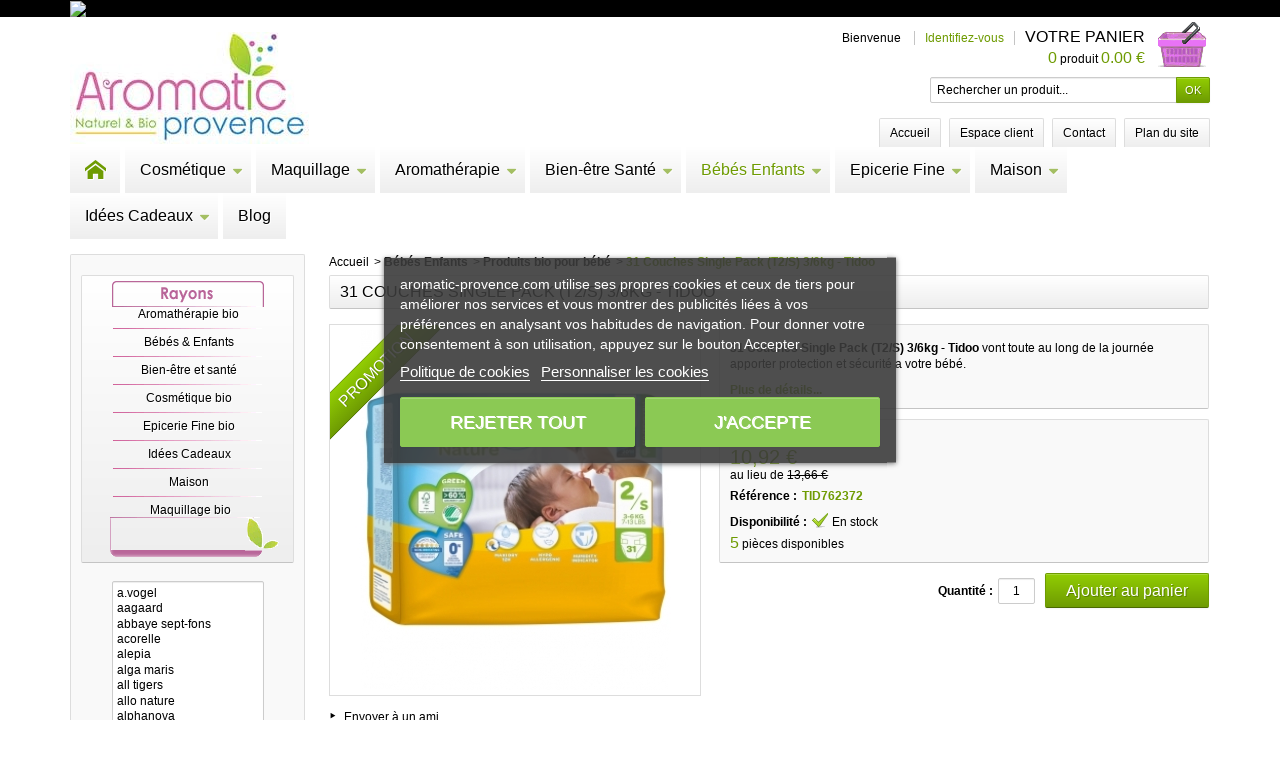

--- FILE ---
content_type: text/html; charset=utf-8
request_url: https://www.aromatic-provence.com/bebe/7282-31-couches-single-pack-t2s-36kg-tidoo-3760001762372.html
body_size: 31973
content:
<!DOCTYPE html>
<!--[if IE 8]><html class="ie8" lang="fr"><![endif]-->
<html lang="fr">

<!-- 
 * Template Prestashop BioNatural V.2.9.6
 * @author    Prestacrea
 * @copyright Prestacrea
 * @website   http://www.prestacrea.com
-->

	<head>
	
		<meta charset="utf-8" />
		<title>31 Couches Single Pack (T2/S) 3/6kg x31 - Tidoo Aromatic provence</title>
					<meta name="description" content="31 Couches Single Pack (T2/S) 3/6kg - Tidoo vont toute au long de la journée apporter protection et sécurité a votre bébé." />
							<meta name="keywords" content="31 couches single pack (t2/s) 3/6kg x31 - tidoo" />
				<meta name="generator" content="PrestaShop" />
		<meta name="robots" content="index,follow" />
					<meta name="viewport" content="initial-scale=1, minimum-scale=1, maximum-scale=1, width=device-width" />
				<link rel="icon" type="image/vnd.microsoft.icon" href="/img/favicon.ico?1741259273" />
		<link rel="shortcut icon" type="image/x-icon" href="/img/favicon.ico?1741259273" />
											<link href="/themes/bionatural/css/global.css" rel="stylesheet" type="text/css" media="all" />
							<link href="/js/jquery/plugins/fancybox/jquery.fancybox.css" rel="stylesheet" type="text/css" media="all" />
							<link href="/js/jquery/plugins/bxslider/jquery.bxslider.css" rel="stylesheet" type="text/css" media="all" />
							<link href="/modules/lgcookieslaw/views/css/plugins/tooltipster/tooltipster.bundle.min.css" rel="stylesheet" type="text/css" media="all" />
							<link href="/modules/lgcookieslaw/views/css/plugins/tooltipster/tooltipster.borderless.min.css" rel="stylesheet" type="text/css" media="all" />
							<link href="/modules/lgcookieslaw/views/css/lgcookieslaw_1_1.css" rel="stylesheet" type="text/css" media="all" />
							<link href="/modules/lgcookieslaw/views/css/front.css" rel="stylesheet" type="text/css" media="all" />
							<link href="/themes/bionatural/css/modules/blockcurrencies/blockcurrencies.css" rel="stylesheet" type="text/css" media="all" />
							<link href="/themes/bionatural/css/modules/blocklanguages/blocklanguages.css" rel="stylesheet" type="text/css" media="all" />
							<link href="/themes/bionatural/css/modules/blocknewsletter/blocknewsletter.css" rel="stylesheet" type="text/css" media="all" />
							<link href="/themes/bionatural/css/modules/blocksearch/blocksearch.css" rel="stylesheet" type="text/css" media="all" />
							<link href="/js/jquery/plugins/autocomplete/jquery.autocomplete.css" rel="stylesheet" type="text/css" media="all" />
							<link href="/themes/bionatural/css/modules/blockuserinfo/blockuserinfo.css" rel="stylesheet" type="text/css" media="all" />
							<link href="/themes/bionatural/css/modules/blockspecials/blockspecials.css" rel="stylesheet" type="text/css" media="all" />
							<link href="/themes/bionatural/css/modules/sendtoafriend/sendtoafriend.css" rel="stylesheet" type="text/css" media="all" />
							<link href="/themes/bionatural/css/modules/blockpermanentlinks/blockpermanentlinks.css" rel="stylesheet" type="text/css" media="all" />
							<link href="/themes/bionatural/css/modules/productscategory/css/productscategory.css" rel="stylesheet" type="text/css" media="all" />
							<link href="/themes/bionatural/css/modules/categoriestopmenu/views/css/front/categoriestopmenu.css" rel="stylesheet" type="text/css" media="all" />
							<link href="/themes/bionatural/css/modules/categoriestopmenu/views/css/front/categoriestopmenu-responsive.css" rel="stylesheet" type="text/css" media="all" />
							<link href="/themes/bionatural/css/modules/customblocks/views/css/front/customblocks.css" rel="stylesheet" type="text/css" media="all" />
							<link href="/themes/bionatural/css/modules/customblocks/views/css/front/customblocks-responsive.css" rel="stylesheet" type="text/css" media="all" />
							<link href="/themes/bionatural/css/responsive.css" rel="stylesheet" type="text/css" media="all" />
							<link href="/themes/bionatural/css/modules/blocknewproducts/blocknewproducts.css" rel="stylesheet" type="text/css" media="all" />
							<link href="/modules/homefeatured/css/homefeatured.css" rel="stylesheet" type="text/css" media="all" />
							<link href="/themes/bionatural/css/modules/blockbestsellers/blockbestsellers.css" rel="stylesheet" type="text/css" media="all" />
							<link href="/modules/netreviews/views/css/avisverifies-template1.css" rel="stylesheet" type="text/css" media="all" />
							<link href="/modules/professionalbanners/views/css/jquery.bxslider.css" rel="stylesheet" type="text/css" media="screen" />
							<link href="/modules/liste_marque_aro/css/liste_marque_aro.css" rel="stylesheet" type="text/css" media="all" />
							<link href="/modules/articles_creator/css/articles_creator.css" rel="stylesheet" type="text/css" media="all" />
										<link href='https://fonts.googleapis.com/css?family=Federo' rel='stylesheet' type='text/css' />
											<script type="text/javascript">
var FancyboxI18nNext = 'Suivant';
var FancyboxI18nPrev = 'Pr&eacute;c&eacute;dent';
var FancyboxboxI18nClose = 'Fermer';
var ajaxsearch = true;
var baseDir = 'https://www.aromatic-provence.com/';
var baseUri = 'https://www.aromatic-provence.com/';
var blocksearch_type = 'top';
var contentOnly = false;
var id_lang = 1;
var instantsearch = false;
var isGuest = 0;
var isLogged = 0;
var page_name = 'product';
var prestashop_version = 1.6;
var priceDisplayMethod = 0;
var priceDisplayPrecision = 2;
var quickView = true;
var responsive = 1;
var roundMode = 2;
var search_url = 'https://www.aromatic-provence.com/recherche';
var static_token = 'b0b262c4262a3cf4aa930e11251ff385';
var token = 'b0b262c4262a3cf4aa930e11251ff385';
var usingSecureMode = true;
</script>

									<script type="text/javascript" src="/js/jquery/jquery-1.11.0.min.js"></script>
									<script type="text/javascript" src="/js/jquery/jquery-migrate-1.2.1.min.js"></script>
									<script type="text/javascript" src="/js/jquery/plugins/jquery.easing.js"></script>
									<script type="text/javascript" src="/js/tools.js"></script>
									<script type="text/javascript" src="/themes/bionatural/js/global.js"></script>
									<script type="text/javascript" src="/themes/bionatural/js/autoload/10-bootstrap.min.js"></script>
									<script type="text/javascript" src="/js/jquery/plugins/fancybox/jquery.fancybox.js"></script>
									<script type="text/javascript" src="/themes/bionatural/js/products-comparison.js"></script>
									<script type="text/javascript" src="/js/jquery/plugins/jquery.idTabs.js"></script>
									<script type="text/javascript" src="/js/jquery/plugins/jquery.scrollTo.js"></script>
									<script type="text/javascript" src="/js/jquery/plugins/jquery.serialScroll.js"></script>
									<script type="text/javascript" src="/js/jquery/plugins/bxslider/jquery.bxslider.js"></script>
									<script type="text/javascript" src="/themes/bionatural/js/tools.js"></script>
									<script type="text/javascript" src="/themes/bionatural/js/product.js"></script>
									<script type="text/javascript" src="/modules/lgcookieslaw/views/js/plugins/tooltipster/tooltipster.bundle.min.js"></script>
									<script type="text/javascript" src="/modules/lgcookieslaw/views/js/front.js"></script>
									<script type="text/javascript" src="/js/jquery/plugins/autocomplete/jquery.autocomplete.js"></script>
									<script type="text/javascript" src="/themes/bionatural/js/modules/productscategory/js/productscategory.js"></script>
									<script type="text/javascript" src="/themes/bionatural/js/formstyle.js"></script>
									<script type="text/javascript" src="/themes/bionatural/js/gridorlist.js"></script>
									<script type="text/javascript" src="/themes/bionatural/js/quickview.js"></script>
									<script type="text/javascript" src="/modules/netreviews/views/js/avisverifies-tpl.js"></script>
									<script type="text/javascript" src="/modules/professionalbanners/views/js/jquery.easing.1.3.js"></script>
									<script type="text/javascript" src="/modules/professionalbanners/views/js/jquery.bxslider.min.js"></script>
									<script type="text/javascript" src="/modules/recaptcha/views/js/front.js"></script>
											<!--[if IE 8]><script src="https://oss.maxcdn.com/libs/html5shiv/3.7.0/html5shiv.js"></script><![endif]-->
		<script src="//maps.googleapis.com/maps/api/js?v=3.exp&sensor=false&key=AIzaSyBy7IS06zSpGiwiUYxHWETP4GRrkXYW5PU" async="" defer="defer" type="text/javascript"></script>
		

<script type="text/javascript">
    var lgcookieslaw_consent_mode = 0;
    var lgcookieslaw_banner_url_ajax_controller = "https://www.aromatic-provence.com/module/lgcookieslaw/ajax"; 
    var lgcookieslaw_cookie_values = null; 
    var lgcookieslaw_saved_preferences = 0;
    var lgcookieslaw_ajax_calls_token = "5156621f01d543b39f93479dac79c094";
    var lgcookieslaw_reload = 0;
    var lgcookieslaw_block_navigation = 0;
    var lgcookieslaw_banner_position = 3;
    var lgcookieslaw_show_fixed_button = 1;
    var lgcookieslaw_save_user_consent = 1;
    var lgcookieslaw_reject_cookies_when_closing_banner = 0;
</script>

    
 

<meta class="netreviewsWidget" id="netreviewsWidgetNum8697" data-jsurl="//cl.avis-verifies.com/fr/cache/7/9/b/79b71819-71f1-94f4-c124-acaaf8948495/widget4/widget02-8697_script.js"/><script src="//cl.avis-verifies.com/fr/widget4/widget02.min.js"></script>
<link rel="alternate" type="application/rss+xml" title="31 Couches Single Pack (T2/S) 3/6kg x31 - Tidoo Aromatic provence" href="https://www.aromatic-provence.com/modules/feeder/rss.php?id_category=1090&amp;orderby=name&amp;orderway=asc" />
		
    <!-- Google Tag Manager -->
    <script async src="https://www.googletagmanager.com/gtag/js?id=G-CM61DB58CJ"></script>
<script>
  window.dataLayer = window.dataLayer || [];
  function gtag(){dataLayer.push(arguments);}
  gtag('js', new Date());

  gtag('config', 'G-CM61DB58CJ');
</script> 
			<!-- End Google Tag Manager -->
			

	</head>
	
	<body id="product" >
		
				
		<!--[if lt IE 8]>
		<div id="update-browser" class="error">
			<div class="ub-container">
				<div class="ub-warning-img">&nbsp;</div>
				<div class="ub-warning-txt">
					<p class="ub-title">Vous utilisez un navigateur web obsol&egrave;te : Internet Explorer 6/7</p>
					<p>Il contient des <span class="bold">failles de s&eacute;curit&eacute;</span> et n&#039;est <span class="bold">pas compatible</span> avec ce site Internet.</p>
					<p><a class="ub-link" href="http://browser-update.org/fr/update.html" target="_blank" title="D&eacute;couvrez comment mettre &agrave; jour votre navigateur">Mettez &agrave; jour votre navigateur web ou installez un navigateur web moderne</a></p>
				</div>
				<a class="ub-icon firefox" href="http://www.firefox.com" target="_blank" title="Installer Firefox">&nbsp;</a>
				<a class="ub-icon ie" href="http://www.browserforthebetter.com/download.html" target="_blank" title="Installer Internet Explorer">&nbsp;</a>
				<a class="ub-icon chrome" href="http://www.google.com/chrome" target="_blank" title="Installer Google Chrome">&nbsp;</a>
				<a class="ub-icon safari" href="http://www.apple.com/safari/download/" target="_blank" title="Installer Safari">&nbsp;</a>
				<a class="ub-icon opera" href="http://www.opera.com/download/" target="_blank" title="Installer Opera">&nbsp;</a>
			</div>
		</div>
		<![endif]-->

		<!-- Header -->
		<header>
							<div id="header_top_banner">
					<div class="container">
						<a href="https://www.aromatic-provence.com/1099-herboristerie" title="nouvelle cat&eacute;gorie herboristerie">
	<img class="img-responsive" src="https://www.aromatic-provence.com/modules/blockbanner/img/f9469fce038878db452a2cd4d43e3b36.png" alt="nouvelle cat&eacute;gorie herboristerie" title="nouvelle cat&eacute;gorie herboristerie" width="1170" height="65" />
</a>

					</div>
				</div>
				<div id="header_top_nav">
					<div class="container">
						
					</div>
				</div>
						<div id="header_bg"></div>
			<div id="header_container">
				<div id="header" class="container">
					<a id="header_logo" href="https://www.aromatic-provence.com/" title="Aromatic Provence">
						<img class="logo" src="https://www.aromatic-provence.com/img/aromatic-provence-logo-1469170430.jpg" alt="Aromatic Provence" />
					</a>
					
<!-- MODULE Block user information -->
<div id="header_user">
	<p id="header_user_info">
					<span>Bienvenue</span>
			<a href="https://www.aromatic-provence.com/mon-compte" title="Identifiez-vous" class="login">Identifiez-vous</a>
				<a id="your_account" href="https://www.aromatic-provence.com/mon-compte" title="Votre compte"><i class="icon-user4"></i><span>Votre compte</span></a>
	</p>
	<ul id="header_nav">
				<li id="shopping_cart">
			<a href="https://www.aromatic-provence.com/commande" title="Votre panier">
				<i class="icon-basket"></i>
				<span class="ajax_cart_title">Votre panier</span>
				<span class="ajax_cart_quantity hidden">0</span>
				<span class="ajax_cart_product_txt hidden">produit</span>
				<span class="ajax_cart_product_txt_s hidden">produits</span>
				<span class="ajax_cart_total hidden">
									</span>
				<span class="ajax_cart_no_product"><span class="ajax_cart_no_product_quantity">0</span> produit <span class="ajax_cart_no_product_total">0.00 €</span></span>
			</a>
		</li>
			</ul>
</div>
<!-- /MODULE Block user information -->
<!-- MODULE Block languages -->
<!-- /MODULE Block languages -->
<!-- MODULE Block search MOBILE -->
<!-- MODULE Block search TOP -->
<div id="search_block_top">

	<form method="get" action="https://www.aromatic-provence.com/recherche" class="searchbox">
		<p>
			<label for="search_query_top"><!-- image on background --></label>
			<input type="hidden" name="controller" value="search" />
			<input type="hidden" name="orderby" value="position" />
			<input type="hidden" name="orderway" value="desc" />
			<input class="search_query" type="text" id="search_query_top" name="search_query" value="Rechercher un produit..." onfocus="javascript:if(this.value=='Rechercher un produit...')this.value='';" onblur="javascript:if(this.value=='')this.value='Rechercher un produit...';" />
			<input type="submit" name="submit_search" value="OK" class="exclusive" />
	</p>
	</form>
</div>

	<script type="text/javascript">
	// <![CDATA[
	
		$('document').ready( function() {
			$("#search_query_top")
				.autocomplete(
					'https://www.aromatic-provence.com/recherche', {
						minChars: 3,
						max: 10,
						width: 500,
						selectFirst: false,
						scroll: false,
						dataType: "json",
						formatItem: function(data, i, max, value, term) {
							return value;
						},
						parse: function(data) {
							var mytab = new Array();
							for (var i = 0; i < data.length; i++)
								mytab[mytab.length] = { data: data[i], value: data[i].cname + ' > ' + data[i].pname };
							return mytab;
						},
						extraParams: {
							ajaxSearch: 1,
							id_lang: 1
						}
					}
				)
				.result(function(event, data, formatted) {
					$('#search_query_top').val(data.pname);
					document.location.href = data.product_link;
				})
		});
	
	// ]]>
	</script>
<!-- /MODULE Block search TOP -->
<!-- MODULE Block permanent links HEADER -->

<ul id="header_links">
	<li class="header_link_home">
		<a href="https://www.aromatic-provence.com/" title="Accueil" ><i class="icon-house"></i><span>Accueil</span></a>
	</li>
	<li class="header_link_account">
		<a href="https://www.aromatic-provence.com/mon-compte" title="Espace client" >Espace client</a>
	</li>
	<li class="header_link_contact">
		<a href="https://www.aromatic-provence.com/index.php?controller=contact-form" title="Contact" ><i class="icon-envelope"></i><span>Contact</span></a>
	</li>
	<li class="header_link_sitemap">
		<a href="https://www.aromatic-provence.com/plan-site" title="Plan du site" ><i class="icon-sitemap"></i><span>Plan du site</span></a>
	</li>
</ul>

<!-- /MODULE Block permanent links HEADER -->
</div>
<div id="categoriestopmenu" style="background:none;border:0" class="container">
			<div id="categoriestopmenu_home"  style="border:0;margin-right:5px"><a href="https://www.aromatic-provence.com/" title="Accueil"></a></div>
				<div id="categoriestopmenu_showmenu"><a href="#" onclick="$('#categoriestopmenu_ul').slideToggle('slow');return false;" title="Menu">Menu<span class="menu_arrow"></span></a></div>
				<ul id="categoriestopmenu_ul">
									
<li id="categoriestopmenu_node_6" class="node" style="border:0;margin-right:5px">
	<a id="categoriestopmenu_nodelink_6" href="https://www.aromatic-provence.com/6-cosmetique" class="nodelink node_parent" title="Cosmétique" style="padding-right:25px">Cosmétique<span class="node_arrow"></span></a>
			<ul>
												
<li id="categoriestopmenu_node_1086" class="node" style="border:0;margin-right:5px">
	<a id="categoriestopmenu_nodelink_1086" href="https://www.aromatic-provence.com/1086-soins-du-visage-bio" class="nodelink node_parent" title="Soins du visage bio" style="padding-right:25px">Soins du visage bio<span class="node_arrow"></span></a>
			<ul>
												
<li id="categoriestopmenu_node_1158" class="node" style="border:0;margin-right:5px">
	<a id="categoriestopmenu_nodelink_1158" href="https://www.aromatic-provence.com/1158-soins-nettoyants-bio" class="nodelink" title="Nettoyants visage bio" >Nettoyants visage bio</a>
	</li>
																
<li id="categoriestopmenu_node_1157" class="node" style="border:0;margin-right:5px">
	<a id="categoriestopmenu_nodelink_1157" href="https://www.aromatic-provence.com/1157-lotions-toniques-bio" class="nodelink" title="Lotions toniques bio" >Lotions toniques bio</a>
	</li>
																
<li id="categoriestopmenu_node_1155" class="node" style="border:0;margin-right:5px">
	<a id="categoriestopmenu_nodelink_1155" href="https://www.aromatic-provence.com/1155-demaquillant-bio" class="nodelink" title="Démaquillants bio" >Démaquillants bio</a>
	</li>
																
<li id="categoriestopmenu_node_1118" class="node" style="border:0;margin-right:5px">
	<a id="categoriestopmenu_nodelink_1118" href="https://www.aromatic-provence.com/1118-peau-jeune" class="nodelink node_parent" title="Soins bio peau jeune" style="padding-right:25px">Soins bio peau jeune<span class="node_arrow"></span></a>
			<ul>
												
<li id="categoriestopmenu_node_193" class="node" style="border:0;margin-right:5px">
	<a id="categoriestopmenu_nodelink_193" href="https://www.aromatic-provence.com/193-visage-peau-jeune-hydrater" class="nodelink" title="Soins hydratants bio peau jeune" >Soins hydratants bio peau jeune</a>
	</li>
																
<li id="categoriestopmenu_node_191" class="node" style="border:0;margin-right:5px">
	<a id="categoriestopmenu_nodelink_191" href="https://www.aromatic-provence.com/191-soins-nettoyants-bio-peau-jeune" class="nodelink" title="Soins nettoyants et purifiants bio peau jeune" >Soins nettoyants et purifiants bio peau jeune</a>
	</li>
																
<li id="categoriestopmenu_node_192" class="node" style="border:0;margin-right:5px">
	<a id="categoriestopmenu_nodelink_192" href="https://www.aromatic-provence.com/192-lotion-tonique-bio-peau-jeune" class="nodelink" title="Soins tonifiants bio peau jeune" >Soins tonifiants bio peau jeune</a>
	</li>
																
<li id="categoriestopmenu_node_1156" class="node last" style="border:0;margin-right:5px">
	<a id="categoriestopmenu_nodelink_1156" href="https://www.aromatic-provence.com/1156-soins-reparateurs-bio-peaux-jeunes" class="nodelink" title="Soins réparateurs et correcteurs bio" >Soins réparateurs et correcteurs bio</a>
	</li>
									</ul>
	</li>
																
<li id="categoriestopmenu_node_1117" class="node" style="border:0;margin-right:5px">
	<a id="categoriestopmenu_nodelink_1117" href="https://www.aromatic-provence.com/1117-peau-mixte" class="nodelink node_parent" title="Soins bio peau mixte" style="padding-right:25px">Soins bio peau mixte<span class="node_arrow"></span></a>
			<ul>
												
<li id="categoriestopmenu_node_190" class="node" style="border:0;margin-right:5px">
	<a id="categoriestopmenu_nodelink_190" href="https://www.aromatic-provence.com/190-visage-peau-mixte-hydrater" class="nodelink" title="Soins hydratants bio peau mixte" >Soins hydratants bio peau mixte</a>
	</li>
																
<li id="categoriestopmenu_node_188" class="node" style="border:0;margin-right:5px">
	<a id="categoriestopmenu_nodelink_188" href="https://www.aromatic-provence.com/188-soins-nettoyants-bio-peau-mixte" class="nodelink" title="Soins nettoyants bio peau mixte" >Soins nettoyants bio peau mixte</a>
	</li>
																
<li id="categoriestopmenu_node_189" class="node last" style="border:0;margin-right:5px">
	<a id="categoriestopmenu_nodelink_189" href="https://www.aromatic-provence.com/189-lotion-tonique-bio-peau-mixte" class="nodelink" title="Soins tonifiants bio visage peau mixte" >Soins tonifiants bio visage peau mixte</a>
	</li>
									</ul>
	</li>
																
<li id="categoriestopmenu_node_1116" class="node" style="border:0;margin-right:5px">
	<a id="categoriestopmenu_nodelink_1116" href="https://www.aromatic-provence.com/1116-peau-grasse" class="nodelink node_parent" title="Soins bio peau grasse" style="padding-right:25px">Soins bio peau grasse<span class="node_arrow"></span></a>
			<ul>
												
<li id="categoriestopmenu_node_187" class="node" style="border:0;margin-right:5px">
	<a id="categoriestopmenu_nodelink_187" href="https://www.aromatic-provence.com/187-soins-hydratants-bio-peaux-grasses" class="nodelink" title="Soins hydratants bio peau grasse" >Soins hydratants bio peau grasse</a>
	</li>
																
<li id="categoriestopmenu_node_185" class="node" style="border:0;margin-right:5px">
	<a id="categoriestopmenu_nodelink_185" href="https://www.aromatic-provence.com/185-soins-nettoyants-bio-peau-grasse" class="nodelink" title="Soins nettoyants et purifiants bio peau grasse" >Soins nettoyants et purifiants bio peau grasse</a>
	</li>
																
<li id="categoriestopmenu_node_186" class="node last" style="border:0;margin-right:5px">
	<a id="categoriestopmenu_nodelink_186" href="https://www.aromatic-provence.com/186-lotion-tonique-bio-peau-grasse" class="nodelink" title="Soins tonifiants bio peau grasse" >Soins tonifiants bio peau grasse</a>
	</li>
									</ul>
	</li>
																
<li id="categoriestopmenu_node_1115" class="node" style="border:0;margin-right:5px">
	<a id="categoriestopmenu_nodelink_1115" href="https://www.aromatic-provence.com/1115-peau-sensible" class="nodelink node_parent" title="Soins bio peau sensible" style="padding-right:25px">Soins bio peau sensible<span class="node_arrow"></span></a>
			<ul>
												
<li id="categoriestopmenu_node_183" class="node" style="border:0;margin-right:5px">
	<a id="categoriestopmenu_nodelink_183" href="https://www.aromatic-provence.com/183-soins-hydratants-bio-peaux-sensibles" class="nodelink" title="Soins hydratants bio peau sensible" >Soins hydratants bio peau sensible</a>
	</li>
																
<li id="categoriestopmenu_node_181" class="node" style="border:0;margin-right:5px">
	<a id="categoriestopmenu_nodelink_181" href="https://www.aromatic-provence.com/181-soins-nettoyants-bio-peau-sensible" class="nodelink" title="Soins nettoyants bio peau sensible" >Soins nettoyants bio peau sensible</a>
	</li>
																
<li id="categoriestopmenu_node_182" class="node last" style="border:0;margin-right:5px">
	<a id="categoriestopmenu_nodelink_182" href="https://www.aromatic-provence.com/182-lotion-tonique-bio-peau-sensible" class="nodelink" title="Soins tonifiants bio peau sensible" >Soins tonifiants bio peau sensible</a>
	</li>
									</ul>
	</li>
																
<li id="categoriestopmenu_node_1114" class="node" style="border:0;margin-right:5px">
	<a id="categoriestopmenu_nodelink_1114" href="https://www.aromatic-provence.com/1114-soins-bio-peau-seche" class="nodelink node_parent" title="Soins bio peau sèche" style="padding-right:25px">Soins bio peau sèche<span class="node_arrow"></span></a>
			<ul>
												
<li id="categoriestopmenu_node_177" class="node" style="border:0;margin-right:5px">
	<a id="categoriestopmenu_nodelink_177" href="https://www.aromatic-provence.com/177-soins-hydratants-bio-peaux-seches" class="nodelink" title="Soins hydratants bio peau sèche" >Soins hydratants bio peau sèche</a>
	</li>
																
<li id="categoriestopmenu_node_175" class="node" style="border:0;margin-right:5px">
	<a id="categoriestopmenu_nodelink_175" href="https://www.aromatic-provence.com/175-soins-nettoyants-bio-peau-seche" class="nodelink" title="Soins nettoyants bio peau sèche" >Soins nettoyants bio peau sèche</a>
	</li>
																
<li id="categoriestopmenu_node_176" class="node last" style="border:0;margin-right:5px">
	<a id="categoriestopmenu_nodelink_176" href="https://www.aromatic-provence.com/176-lotion-tonique-bio-peau-seche" class="nodelink" title="Soins tonifiants bio peau sèche" >Soins tonifiants bio peau sèche</a>
	</li>
									</ul>
	</li>
																
<li id="categoriestopmenu_node_1087" class="node" style="border:0;margin-right:5px">
	<a id="categoriestopmenu_nodelink_1087" href="https://www.aromatic-provence.com/1087-soins-visage-peau-normale" class="nodelink node_parent" title="Soins bio peau normale" style="padding-right:25px">Soins bio peau normale<span class="node_arrow"></span></a>
			<ul>
												
<li id="categoriestopmenu_node_180" class="node" style="border:0;margin-right:5px">
	<a id="categoriestopmenu_nodelink_180" href="https://www.aromatic-provence.com/180-soins-hydratants-bio-peaux-normales" class="nodelink" title="Soins hydratants bio peau normale" >Soins hydratants bio peau normale</a>
	</li>
																
<li id="categoriestopmenu_node_178" class="node" style="border:0;margin-right:5px">
	<a id="categoriestopmenu_nodelink_178" href="https://www.aromatic-provence.com/178-soins-nettoyants-bio-peau-normale" class="nodelink" title="Soins nettoyants bio peau normale" >Soins nettoyants bio peau normale</a>
	</li>
																
<li id="categoriestopmenu_node_179" class="node last" style="border:0;margin-right:5px">
	<a id="categoriestopmenu_nodelink_179" href="https://www.aromatic-provence.com/179-lotion-tonique-bio-peau-normale" class="nodelink" title="Soins tonifiants bio peau normale" >Soins tonifiants bio peau normale</a>
	</li>
									</ul>
	</li>
																
<li id="categoriestopmenu_node_195" class="node" style="border:0;margin-right:5px">
	<a id="categoriestopmenu_nodelink_195" href="https://www.aromatic-provence.com/195-peau-mature" class="nodelink" title="Soins anti-Age bio / Peau mâture" >Soins anti-Age bio / Peau mâture</a>
	</li>
																
<li id="categoriestopmenu_node_194" class="node" style="border:0;margin-right:5px">
	<a id="categoriestopmenu_nodelink_194" href="https://www.aromatic-provence.com/194-peau-fatiguee" class="nodelink" title="Soins  bio peau fatiguée, terne, stressée" >Soins  bio peau fatiguée, terne, stressée</a>
	</li>
																
<li id="categoriestopmenu_node_200" class="node" style="border:0;margin-right:5px">
	<a id="categoriestopmenu_nodelink_200" href="https://www.aromatic-provence.com/200-soins-reparateurs-bio" class="nodelink" title="Soins Réparateurs et Correcteurs bio" >Soins Réparateurs et Correcteurs bio</a>
	</li>
																
<li id="categoriestopmenu_node_199" class="node" style="border:0;margin-right:5px">
	<a id="categoriestopmenu_nodelink_199" href="https://www.aromatic-provence.com/199-masque-de-beaute-bio" class="nodelink" title="Masques de beauté bio" >Masques de beauté bio</a>
	</li>
																
<li id="categoriestopmenu_node_198" class="node" style="border:0;margin-right:5px">
	<a id="categoriestopmenu_nodelink_198" href="https://www.aromatic-provence.com/198-gommage-visage-bio" class="nodelink" title="Gommages visage bio" >Gommages visage bio</a>
	</li>
																
<li id="categoriestopmenu_node_197" class="node" style="border:0;margin-right:5px">
	<a id="categoriestopmenu_nodelink_197" href="https://www.aromatic-provence.com/197-soin-des-levres-bio" class="nodelink" title="Soins des lèvres bio" >Soins des lèvres bio</a>
	</li>
																
<li id="categoriestopmenu_node_196" class="node last" style="border:0;margin-right:5px">
	<a id="categoriestopmenu_nodelink_196" href="https://www.aromatic-provence.com/196-contour-des-yeux-bio" class="nodelink" title="Contour des yeux  bio" >Contour des yeux  bio</a>
	</li>
									</ul>
	</li>
																
<li id="categoriestopmenu_node_1109" class="node" style="border:0;margin-right:5px">
	<a id="categoriestopmenu_nodelink_1109" href="https://www.aromatic-provence.com/1109-soins-du-corps-bio" class="nodelink node_parent" title="Soins du corps bio" style="padding-right:25px">Soins du corps bio<span class="node_arrow"></span></a>
			<ul>
												
<li id="categoriestopmenu_node_59" class="node" style="border:0;margin-right:5px">
	<a id="categoriestopmenu_nodelink_59" href="https://www.aromatic-provence.com/59-laits-et-cremes-bio" class="nodelink node_parent" title="Laits, Crèmes, Beurres et Baumes bio" style="padding-right:25px">Laits, Crèmes, Beurres et Baumes bio<span class="node_arrow"></span></a>
			<ul>
												
<li id="categoriestopmenu_node_1265" class="node" style="border:0;margin-right:5px">
	<a id="categoriestopmenu_nodelink_1265" href="https://www.aromatic-provence.com/1265-laits-corporels-bio" class="nodelink" title="Laits corporels bio" >Laits corporels bio</a>
	</li>
																
<li id="categoriestopmenu_node_1266" class="node" style="border:0;margin-right:5px">
	<a id="categoriestopmenu_nodelink_1266" href="https://www.aromatic-provence.com/1266-cremes-corporelles-bio" class="nodelink" title="Crèmes corporelles bio" >Crèmes corporelles bio</a>
	</li>
																
<li id="categoriestopmenu_node_1267" class="node last" style="border:0;margin-right:5px">
	<a id="categoriestopmenu_nodelink_1267" href="https://www.aromatic-provence.com/1267-beurres-et-baumes-bio" class="nodelink" title="Beurres et Baumes bio" >Beurres et Baumes bio</a>
	</li>
									</ul>
	</li>
																
<li id="categoriestopmenu_node_1190" class="node" style="border:0;margin-right:5px">
	<a id="categoriestopmenu_nodelink_1190" href="https://www.aromatic-provence.com/1190-huile-de-massage-bio" class="nodelink node_parent" title="Massage bio" style="padding-right:25px">Massage bio<span class="node_arrow"></span></a>
			<ul>
												
<li id="categoriestopmenu_node_127" class="node" style="border:0;margin-right:5px">
	<a id="categoriestopmenu_nodelink_127" href="https://www.aromatic-provence.com/127-douleurs-articulaires-et-musculaires" class="nodelink" title="Douleurs musculaires et articulaires - Sportifs" >Douleurs musculaires et articulaires - Sportifs</a>
	</li>
																
<li id="categoriestopmenu_node_1191" class="node" style="border:0;margin-right:5px">
	<a id="categoriestopmenu_nodelink_1191" href="https://www.aromatic-provence.com/1191-galets-de-massage" class="nodelink" title="Galets de massage" >Galets de massage</a>
	</li>
																
<li id="categoriestopmenu_node_260" class="node last" style="border:0;margin-right:5px">
	<a id="categoriestopmenu_nodelink_260" href="https://www.aromatic-provence.com/260-massages-sensuels" class="nodelink" title="Massages relaxants" >Massages relaxants</a>
	</li>
									</ul>
	</li>
																
<li id="categoriestopmenu_node_1111" class="node" style="border:0;margin-right:5px">
	<a id="categoriestopmenu_nodelink_1111" href="https://www.aromatic-provence.com/1111-huiles-vegetales-bio" class="nodelink" title="Huiles végétales bio" >Huiles végétales bio</a>
	</li>
																
<li id="categoriestopmenu_node_1085" class="node" style="border:0;margin-right:5px">
	<a id="categoriestopmenu_nodelink_1085" href="https://www.aromatic-provence.com/1085-soins-buste" class="nodelink" title="Soins du buste bio" >Soins du buste bio</a>
	</li>
																
<li id="categoriestopmenu_node_1084" class="node" style="border:0;margin-right:5px">
	<a id="categoriestopmenu_nodelink_1084" href="https://www.aromatic-provence.com/1084-soins-reparateurs-bio" class="nodelink" title="Soins réparateurs bio corps" >Soins réparateurs bio corps</a>
	</li>
																
<li id="categoriestopmenu_node_259" class="node" style="border:0;margin-right:5px">
	<a id="categoriestopmenu_nodelink_259" href="https://www.aromatic-provence.com/259-grossesse-bio" class="nodelink" title="Soins bio grossesse et maternité" >Soins bio grossesse et maternité</a>
	</li>
																
<li id="categoriestopmenu_node_258" class="node" style="border:0;margin-right:5px">
	<a id="categoriestopmenu_nodelink_258" href="https://www.aromatic-provence.com/258-huiles-corporelles-bio" class="nodelink" title="Huiles corporelles bio" >Huiles corporelles bio</a>
	</li>
																
<li id="categoriestopmenu_node_169" class="node" style="border:0;margin-right:5px">
	<a id="categoriestopmenu_nodelink_169" href="https://www.aromatic-provence.com/169-gommage-corps-bio" class="nodelink" title="Gommage corps bio" >Gommage corps bio</a>
	</li>
																
<li id="categoriestopmenu_node_135" class="node" style="border:0;margin-right:5px">
	<a id="categoriestopmenu_nodelink_135" href="https://www.aromatic-provence.com/135-produits-bio-pour-bosse-bleu-coup-coupure-bobo" class="nodelink" title="Produits bio premiers soins" >Produits bio premiers soins</a>
	</li>
																
<li id="categoriestopmenu_node_128" class="node" style="border:0;margin-right:5px">
	<a id="categoriestopmenu_nodelink_128" href="https://www.aromatic-provence.com/128-minceur-bio" class="nodelink" title="Produits minceurs bio" >Produits minceurs bio</a>
	</li>
																
<li id="categoriestopmenu_node_119" class="node" style="border:0;margin-right:5px">
	<a id="categoriestopmenu_nodelink_119" href="https://www.aromatic-provence.com/119-epilation-bio" class="nodelink" title="Epilation, soins dépilatoires bio" >Epilation, soins dépilatoires bio</a>
	</li>
																
<li id="categoriestopmenu_node_117" class="node" style="border:0;margin-right:5px">
	<a id="categoriestopmenu_nodelink_117" href="https://www.aromatic-provence.com/117-anti-insecte-anti-moustique-bio" class="nodelink" title="Anti-insectes bio" >Anti-insectes bio</a>
	</li>
																
<li id="categoriestopmenu_node_111" class="node" style="border:0;margin-right:5px">
	<a id="categoriestopmenu_nodelink_111" href="https://www.aromatic-provence.com/111-soins-des-jambes-et-des-pieds-bio" class="nodelink" title="Soins bio pieds et jambes" >Soins bio pieds et jambes</a>
	</li>
																
<li id="categoriestopmenu_node_110" class="node last" style="border:0;margin-right:5px">
	<a id="categoriestopmenu_nodelink_110" href="https://www.aromatic-provence.com/110-soins-des-mains-bio" class="nodelink" title="Soins des Mains et des Ongles bio" >Soins des Mains et des Ongles bio</a>
	</li>
									</ul>
	</li>
																
<li id="categoriestopmenu_node_1108" class="node" style="border:0;margin-right:5px">
	<a id="categoriestopmenu_nodelink_1108" href="https://www.aromatic-provence.com/1108-produits-d-hygiene-bio" class="nodelink node_parent" title="Produits d&#039;hygiène bio" style="padding-right:25px">Produits d&#039;hygiène bio<span class="node_arrow"></span></a>
			<ul>
												
<li id="categoriestopmenu_node_54" class="node" style="border:0;margin-right:5px">
	<a id="categoriestopmenu_nodelink_54" href="https://www.aromatic-provence.com/54-gels-douches-bio" class="nodelink" title="Douches bio" >Douches bio</a>
	</li>
																
<li id="categoriestopmenu_node_56" class="node" style="border:0;margin-right:5px">
	<a id="categoriestopmenu_nodelink_56" href="https://www.aromatic-provence.com/56-savons-bio-savons-d-alep" class="nodelink node_parent" title="Savons bio" style="padding-right:25px">Savons bio<span class="node_arrow"></span></a>
			<ul>
												
<li id="categoriestopmenu_node_1162" class="node" style="border:0;margin-right:5px">
	<a id="categoriestopmenu_nodelink_1162" href="https://www.aromatic-provence.com/1162-savons-bio" class="nodelink" title="Savons bio" >Savons bio</a>
	</li>
																
<li id="categoriestopmenu_node_1163" class="node" style="border:0;margin-right:5px">
	<a id="categoriestopmenu_nodelink_1163" href="https://www.aromatic-provence.com/1163-savons-liquides-bio" class="nodelink" title="Savons liquides bio" >Savons liquides bio</a>
	</li>
																
<li id="categoriestopmenu_node_1207" class="node last" style="border:0;margin-right:5px">
	<a id="categoriestopmenu_nodelink_1207" href="https://www.aromatic-provence.com/1207-gel-hydroalcoolique-mains-bio" class="nodelink" title="Gel hydroalcoolique bio" >Gel hydroalcoolique bio</a>
	</li>
									</ul>
	</li>
																
<li id="categoriestopmenu_node_1141" class="node" style="border:0;margin-right:5px">
	<a id="categoriestopmenu_nodelink_1141" href="https://www.aromatic-provence.com/1141-dentifrices-bio" class="nodelink node_parent" title="Soins bucco-dentaires bio" style="padding-right:25px">Soins bucco-dentaires bio<span class="node_arrow"></span></a>
			<ul>
												
<li id="categoriestopmenu_node_98" class="node" style="border:0;margin-right:5px">
	<a id="categoriestopmenu_nodelink_98" href="https://www.aromatic-provence.com/98-dentifrices-bio" class="nodelink" title="Dentifrices bio" >Dentifrices bio</a>
	</li>
																
<li id="categoriestopmenu_node_1144" class="node" style="border:0;margin-right:5px">
	<a id="categoriestopmenu_nodelink_1144" href="https://www.aromatic-provence.com/1144-soins-des-gencives-bio" class="nodelink" title="Soins naturels des gencives" >Soins naturels des gencives</a>
	</li>
																
<li id="categoriestopmenu_node_1142" class="node last" style="border:0;margin-right:5px">
	<a id="categoriestopmenu_nodelink_1142" href="https://www.aromatic-provence.com/1142-bain-de-bouche-bio" class="nodelink" title="Bains de bouche - Soins de la bouche" >Bains de bouche - Soins de la bouche</a>
	</li>
									</ul>
	</li>
																
<li id="categoriestopmenu_node_1053" class="node" style="border:0;margin-right:5px">
	<a id="categoriestopmenu_nodelink_1053" href="https://www.aromatic-provence.com/1053-soin-des-oreilles" class="nodelink" title="Soins auriculaires bio" >Soins auriculaires bio</a>
	</li>
																
<li id="categoriestopmenu_node_162" class="node" style="border:0;margin-right:5px">
	<a id="categoriestopmenu_nodelink_162" href="https://www.aromatic-provence.com/162-sels-de-bain-bio" class="nodelink" title="Bain bio" >Bain bio</a>
	</li>
																
<li id="categoriestopmenu_node_103" class="node" style="border:0;margin-right:5px">
	<a id="categoriestopmenu_nodelink_103" href="https://www.aromatic-provence.com/103-deodorants-bio" class="nodelink" title="Déodorants bio" >Déodorants bio</a>
	</li>
																
<li id="categoriestopmenu_node_96" class="node" style="border:0;margin-right:5px">
	<a id="categoriestopmenu_nodelink_96" href="https://www.aromatic-provence.com/96-coton-bio" class="nodelink" title="Coton bio" >Coton bio</a>
	</li>
																
<li id="categoriestopmenu_node_95" class="node last" style="border:0;margin-right:5px">
	<a id="categoriestopmenu_nodelink_95" href="https://www.aromatic-provence.com/95-produits-d-hygiene-et-toilette-intime-bio" class="nodelink" title="Produits d&#039;hygiène et toilette intime bio" >Produits d&#039;hygiène et toilette intime bio</a>
	</li>
									</ul>
	</li>
																
<li id="categoriestopmenu_node_1112" class="node" style="border:0;margin-right:5px">
	<a id="categoriestopmenu_nodelink_1112" href="https://www.aromatic-provence.com/1112-soins-capillaires-bio" class="nodelink node_parent" title="Soins capillaires bio" style="padding-right:25px">Soins capillaires bio<span class="node_arrow"></span></a>
			<ul>
												
<li id="categoriestopmenu_node_1113" class="node" style="border:0;margin-right:5px">
	<a id="categoriestopmenu_nodelink_1113" href="https://www.aromatic-provence.com/1113-shampooings-bio" class="nodelink node_parent" title="Shampooing bio" style="padding-right:25px">Shampooing bio<span class="node_arrow"></span></a>
			<ul>
												
<li id="categoriestopmenu_node_1046" class="node" style="border:0;margin-right:5px">
	<a id="categoriestopmenu_nodelink_1046" href="https://www.aromatic-provence.com/1046-shampooing-cheveux-fatigues-bio" class="nodelink" title="Shampoings bio cheveux fatigués Fragiles et abîmés" >Shampoings bio cheveux fatigués Fragiles et abîmés</a>
	</li>
																
<li id="categoriestopmenu_node_1043" class="node" style="border:0;margin-right:5px">
	<a id="categoriestopmenu_nodelink_1043" href="https://www.aromatic-provence.com/1043-shampoing-bio-cheveux-normaux" class="nodelink" title="Shampoings bio cheveux normaux" >Shampoings bio cheveux normaux</a>
	</li>
																
<li id="categoriestopmenu_node_1042" class="node" style="border:0;margin-right:5px">
	<a id="categoriestopmenu_nodelink_1042" href="https://www.aromatic-provence.com/1042-shampooing-cheveux-gras-bio" class="nodelink" title="Shampoings bio cheveux gras" >Shampoings bio cheveux gras</a>
	</li>
																
<li id="categoriestopmenu_node_1044" class="node" style="border:0;margin-right:5px">
	<a id="categoriestopmenu_nodelink_1044" href="https://www.aromatic-provence.com/1044-shampoing-bio-cheveux-secs" class="nodelink" title="Shampoings cheveux secs bio" >Shampoings cheveux secs bio</a>
	</li>
																
<li id="categoriestopmenu_node_1047" class="node" style="border:0;margin-right:5px">
	<a id="categoriestopmenu_nodelink_1047" href="https://www.aromatic-provence.com/1047-shampooing-lavages-frequents" class="nodelink" title="Shampoings bio lavages fréquents" >Shampoings bio lavages fréquents</a>
	</li>
																
<li id="categoriestopmenu_node_1045" class="node" style="border:0;margin-right:5px">
	<a id="categoriestopmenu_nodelink_1045" href="https://www.aromatic-provence.com/1045-shampooing-anti-pelliculaire-bio" class="nodelink" title="Shampoings anti-pelliculaire bio" >Shampoings anti-pelliculaire bio</a>
	</li>
																
<li id="categoriestopmenu_node_1153" class="node" style="border:0;margin-right:5px">
	<a id="categoriestopmenu_nodelink_1153" href="https://www.aromatic-provence.com/1153-shampooing-douche-bio" class="nodelink" title="Shampooing-douche bio" >Shampooing-douche bio</a>
	</li>
																
<li id="categoriestopmenu_node_1049" class="node" style="border:0;margin-right:5px">
	<a id="categoriestopmenu_nodelink_1049" href="https://www.aromatic-provence.com/1049-shampooing-anti-chute-bio" class="nodelink" title="Shampoings bio anti-chute" >Shampoings bio anti-chute</a>
	</li>
																
<li id="categoriestopmenu_node_1048" class="node" style="border:0;margin-right:5px">
	<a id="categoriestopmenu_nodelink_1048" href="https://www.aromatic-provence.com/1048-shampooing-cheveux-colores-bio" class="nodelink" title="Shampoings cheveux blonds, noirs et colorés" >Shampoings cheveux blonds, noirs et colorés</a>
	</li>
																
<li id="categoriestopmenu_node_1140" class="node" style="border:0;margin-right:5px">
	<a id="categoriestopmenu_nodelink_1140" href="https://www.aromatic-provence.com/1140-shampooings-familiaux-bio" class="nodelink" title="Shampooings format familial" >Shampooings format familial</a>
	</li>
																
<li id="categoriestopmenu_node_1139" class="node last" style="border:0;margin-right:5px">
	<a id="categoriestopmenu_nodelink_1139" href="https://www.aromatic-provence.com/1139-shampooing-anti-poux-bio" class="nodelink" title="Shampoings anti-poux bio" >Shampoings anti-poux bio</a>
	</li>
									</ul>
	</li>
																
<li id="categoriestopmenu_node_238" class="node" style="border:0;margin-right:5px">
	<a id="categoriestopmenu_nodelink_238" href="https://www.aromatic-provence.com/238-soins-coiffants-bio" class="nodelink" title="Coiffants bio" >Coiffants bio</a>
	</li>
																
<li id="categoriestopmenu_node_171" class="node" style="border:0;margin-right:5px">
	<a id="categoriestopmenu_nodelink_171" href="https://www.aromatic-provence.com/171-masque-capillaire-bio" class="nodelink" title="Soins capillaires bio" >Soins capillaires bio</a>
	</li>
																
<li id="categoriestopmenu_node_170" class="node" style="border:0;margin-right:5px">
	<a id="categoriestopmenu_nodelink_170" href="https://www.aromatic-provence.com/170-apres-shampooing-bio" class="nodelink" title="Après shampooings bio" >Après shampooings bio</a>
	</li>
																
<li id="categoriestopmenu_node_165" class="node" style="border:0;margin-right:5px">
	<a id="categoriestopmenu_nodelink_165" href="https://www.aromatic-provence.com/165-cremes-colorantes-bio" class="nodelink" title="Crèmes colorantes bio" >Crèmes colorantes bio</a>
	</li>
																
<li id="categoriestopmenu_node_163" class="node last" style="border:0;margin-right:5px">
	<a id="categoriestopmenu_nodelink_163" href="https://www.aromatic-provence.com/163-soins-colorants-bio" class="nodelink" title="Coloration bio" >Coloration bio</a>
	</li>
									</ul>
	</li>
																
<li id="categoriestopmenu_node_1107" class="node" style="border:0;margin-right:5px">
	<a id="categoriestopmenu_nodelink_1107" href="https://www.aromatic-provence.com/1107-soins-specifiques" class="nodelink node_parent" title="Soins spécifiques bio" style="padding-right:25px">Soins spécifiques bio<span class="node_arrow"></span></a>
			<ul>
												
<li id="categoriestopmenu_node_1268" class="node" style="border:0;margin-right:5px">
	<a id="categoriestopmenu_nodelink_1268" href="https://www.aromatic-provence.com/1268-soins-d-hygienes-ayurvediques-bio" class="nodelink" title="Soins Ayurvédiques bio" >Soins Ayurvédiques bio</a>
	</li>
																
<li id="categoriestopmenu_node_1256" class="node" style="border:0;margin-right:5px">
	<a id="categoriestopmenu_nodelink_1256" href="https://www.aromatic-provence.com/1256-cosmetiques-et-parfums-aux-fleurs-de-bach" class="nodelink" title="Cosmétiques et Parfums aux fleurs de Bach" >Cosmétiques et Parfums aux fleurs de Bach</a>
	</li>
																
<li id="categoriestopmenu_node_1226" class="node" style="border:0;margin-right:5px">
	<a id="categoriestopmenu_nodelink_1226" href="https://www.aromatic-provence.com/1226-cosmetiques-bio-au-lait-d-anesse" class="nodelink" title="Cosmétiques bio au Lait d&#039;Anesse" >Cosmétiques bio au Lait d&#039;Anesse</a>
	</li>
																
<li id="categoriestopmenu_node_1176" class="node" style="border:0;margin-right:5px">
	<a id="categoriestopmenu_nodelink_1176" href="https://www.aromatic-provence.com/1176-soins-bio-au-coco" class="nodelink" title="Soins au Coco" >Soins au Coco</a>
	</li>
																
<li id="categoriestopmenu_node_1167" class="node" style="border:0;margin-right:5px">
	<a id="categoriestopmenu_nodelink_1167" href="https://www.aromatic-provence.com/1167-cosmetiques-bio-produits-de-la-ruche" class="nodelink" title="Cosmétique bio Produits de la ruche" >Cosmétique bio Produits de la ruche</a>
	</li>
																
<li id="categoriestopmenu_node_1057" class="node" style="border:0;margin-right:5px">
	<a id="categoriestopmenu_nodelink_1057" href="https://www.aromatic-provence.com/1057-soins-a-l-argan" class="nodelink" title="Soins à l&#039;Argan bio" >Soins à l&#039;Argan bio</a>
	</li>
																
<li id="categoriestopmenu_node_114" class="node" style="border:0;margin-right:5px">
	<a id="categoriestopmenu_nodelink_114" href="https://www.aromatic-provence.com/114-beurre-de-karite-bio" class="nodelink" title="Beurre de karité bio" >Beurre de karité bio</a>
	</li>
																
<li id="categoriestopmenu_node_112" class="node" style="border:0;margin-right:5px">
	<a id="categoriestopmenu_nodelink_112" href="https://www.aromatic-provence.com/112-soins-a-l-argile" class="nodelink" title="Soins à l&#039;Argile" >Soins à l&#039;Argile</a>
	</li>
																
<li id="categoriestopmenu_node_109" class="node last" style="border:0;margin-right:5px">
	<a id="categoriestopmenu_nodelink_109" href="https://www.aromatic-provence.com/109-soins-aloe-vera-bio" class="nodelink" title="Soins à l&#039;Aloe Vera bio" >Soins à l&#039;Aloe Vera bio</a>
	</li>
									</ul>
	</li>
																
<li id="categoriestopmenu_node_1105" class="node" style="border:0;margin-right:5px">
	<a id="categoriestopmenu_nodelink_1105" href="https://www.aromatic-provence.com/1105-hammam" class="nodelink node_parent" title="Hammam" style="padding-right:25px">Hammam<span class="node_arrow"></span></a>
			<ul>
												
<li id="categoriestopmenu_node_1228" class="node" style="border:0;margin-right:5px">
	<a id="categoriestopmenu_nodelink_1228" href="https://www.aromatic-provence.com/1228-rasage-bio" class="nodelink" title="Rasage" >Rasage</a>
	</li>
																
<li id="categoriestopmenu_node_1192" class="node" style="border:0;margin-right:5px">
	<a id="categoriestopmenu_nodelink_1192" href="https://www.aromatic-provence.com/1192-galets-de-massage" class="nodelink" title="Galets de massage" >Galets de massage</a>
	</li>
																
<li id="categoriestopmenu_node_1186" class="node" style="border:0;margin-right:5px">
	<a id="categoriestopmenu_nodelink_1186" href="https://www.aromatic-provence.com/1186-drap-de-hammam-tade" class="nodelink" title="Draps de bain Hammam" >Draps de bain Hammam</a>
	</li>
																
<li id="categoriestopmenu_node_1185" class="node" style="border:0;margin-right:5px">
	<a id="categoriestopmenu_nodelink_1185" href="https://www.aromatic-provence.com/1185-porte-savon-tade-savon-d-alep" class="nodelink" title="Porte savon Tadé" >Porte savon Tadé</a>
	</li>
																
<li id="categoriestopmenu_node_101" class="node" style="border:0;margin-right:5px">
	<a id="categoriestopmenu_nodelink_101" href="https://www.aromatic-provence.com/101-hammam-accessoires" class="nodelink" title="Gants de gommage" >Gants de gommage</a>
	</li>
																
<li id="categoriestopmenu_node_100" class="node" style="border:0;margin-right:5px">
	<a id="categoriestopmenu_nodelink_100" href="https://www.aromatic-provence.com/100-cosmetique-du-hammam" class="nodelink" title="Hammam - Soins corps et visage" >Hammam - Soins corps et visage</a>
	</li>
																
<li id="categoriestopmenu_node_99" class="node last" style="border:0;margin-right:5px">
	<a id="categoriestopmenu_nodelink_99" href="https://www.aromatic-provence.com/99-savon-d-alep-tade" class="nodelink" title="Savon d&#039;Alep" >Savon d&#039;Alep</a>
	</li>
									</ul>
	</li>
																
<li id="categoriestopmenu_node_1138" class="node" style="border:0;margin-right:5px">
	<a id="categoriestopmenu_nodelink_1138" href="https://www.aromatic-provence.com/1138-parfums-bio" class="nodelink node_parent" title="Parfums bio" style="padding-right:25px">Parfums bio<span class="node_arrow"></span></a>
			<ul>
												
<li id="categoriestopmenu_node_1282" class="node" style="border:0;margin-right:5px">
	<a id="categoriestopmenu_nodelink_1282" href="https://www.aromatic-provence.com/1282-eaux-de-toilette-bio" class="nodelink" title="Eaux de Toilette bio" >Eaux de Toilette bio</a>
	</li>
																
<li id="categoriestopmenu_node_1281" class="node" style="border:0;margin-right:5px">
	<a id="categoriestopmenu_nodelink_1281" href="https://www.aromatic-provence.com/1281-eaux-de-parfum-bio" class="nodelink" title="Eaux de Parfum bio" >Eaux de Parfum bio</a>
	</li>
																
<li id="categoriestopmenu_node_118" class="node last" style="border:0;margin-right:5px">
	<a id="categoriestopmenu_nodelink_118" href="https://www.aromatic-provence.com/118-eaux-de-toilette-parfums-bio" class="nodelink" title="Eaux de toilette bio et Parfums bio" >Eaux de toilette bio et Parfums bio</a>
	</li>
									</ul>
	</li>
																
<li id="categoriestopmenu_node_1104" class="node" style="border:0;margin-right:5px">
	<a id="categoriestopmenu_nodelink_1104" href="https://www.aromatic-provence.com/1104-soins-solaires" class="nodelink node_parent" title="Soins solaires bio" style="padding-right:25px">Soins solaires bio<span class="node_arrow"></span></a>
			<ul>
												
<li id="categoriestopmenu_node_174" class="node" style="border:0;margin-right:5px">
	<a id="categoriestopmenu_nodelink_174" href="https://www.aromatic-provence.com/174-auto-bronzant-bio" class="nodelink" title="Autobronzant bio" >Autobronzant bio</a>
	</li>
																
<li id="categoriestopmenu_node_173" class="node" style="border:0;margin-right:5px">
	<a id="categoriestopmenu_nodelink_173" href="https://www.aromatic-provence.com/173-apres-solaire-bio" class="nodelink" title="Après-solaire bio" >Après-solaire bio</a>
	</li>
																
<li id="categoriestopmenu_node_172" class="node" style="border:0;margin-right:5px">
	<a id="categoriestopmenu_nodelink_172" href="https://www.aromatic-provence.com/172-produit-solaire-bio" class="nodelink" title="Protection solaire bio" >Protection solaire bio</a>
	</li>
																
<li id="categoriestopmenu_node_129" class="node last" style="border:0;margin-right:5px">
	<a id="categoriestopmenu_nodelink_129" href="https://www.aromatic-provence.com/129-monoi-bio" class="nodelink" title="Monoï et huile de coco" >Monoï et huile de coco</a>
	</li>
									</ul>
	</li>
																
<li id="categoriestopmenu_node_1106" class="node last" style="border:0;margin-right:5px">
	<a id="categoriestopmenu_nodelink_1106" href="https://www.aromatic-provence.com/1106-cosmetique-bio-pour-homme" class="nodelink node_parent" title="Cosmétique bio homme" style="padding-right:25px">Cosmétique bio homme<span class="node_arrow"></span></a>
			<ul>
												
<li id="categoriestopmenu_node_1110" class="node" style="border:0;margin-right:5px">
	<a id="categoriestopmenu_nodelink_1110" href="https://www.aromatic-provence.com/1110-soins-coiffants-homme" class="nodelink" title="Soins coiffants bio pour homme" >Soins coiffants bio pour homme</a>
	</li>
																
<li id="categoriestopmenu_node_140" class="node" style="border:0;margin-right:5px">
	<a id="categoriestopmenu_nodelink_140" href="https://www.aromatic-provence.com/140-soins-visage-et-corps-bio-pour-homme" class="nodelink" title="Soins visage et corps bio pour homme" >Soins visage et corps bio pour homme</a>
	</li>
																
<li id="categoriestopmenu_node_139" class="node" style="border:0;margin-right:5px">
	<a id="categoriestopmenu_nodelink_139" href="https://www.aromatic-provence.com/139-soins-de-rasage-bio" class="nodelink" title="Rasage bio" >Rasage bio</a>
	</li>
																
<li id="categoriestopmenu_node_138" class="node" style="border:0;margin-right:5px">
	<a id="categoriestopmenu_nodelink_138" href="https://www.aromatic-provence.com/138-deodorant-bio-pour-homme" class="nodelink" title="Déodorants bio pour homme" >Déodorants bio pour homme</a>
	</li>
																
<li id="categoriestopmenu_node_137" class="node last" style="border:0;margin-right:5px">
	<a id="categoriestopmenu_nodelink_137" href="https://www.aromatic-provence.com/137-shampoing-gel-douche-bio-homme" class="nodelink" title="Shampooing  / Gel Douche bio pour homme" >Shampooing  / Gel Douche bio pour homme</a>
	</li>
									</ul>
	</li>
									</ul>
	</li>
												
<li id="categoriestopmenu_node_8" class="node" style="border:0;margin-right:5px">
	<a id="categoriestopmenu_nodelink_8" href="https://www.aromatic-provence.com/8-maquillage" class="nodelink node_parent" title="Maquillage" style="padding-right:25px">Maquillage<span class="node_arrow"></span></a>
			<ul>
												
<li id="categoriestopmenu_node_220" class="node" style="border:0;margin-right:5px">
	<a id="categoriestopmenu_nodelink_220" href="https://www.aromatic-provence.com/220-maquillage-accessoires" class="nodelink" title="Accessoires maquillage bio" >Accessoires maquillage bio</a>
	</li>
																
<li id="categoriestopmenu_node_1202" class="node" style="border:0;margin-right:5px">
	<a id="categoriestopmenu_nodelink_1202" href="https://www.aromatic-provence.com/1202-coton-et-carres-a-demaquiller-bio" class="nodelink node_parent" title="Coton et Carrés à démaquiller bio" style="padding-right:25px">Coton et Carrés à démaquiller bio<span class="node_arrow"></span></a>
			<ul>
												
<li id="categoriestopmenu_node_1234" class="node" style="border:0;margin-right:5px">
	<a id="categoriestopmenu_nodelink_1234" href="https://www.aromatic-provence.com/1234-disques-et-ovales-a-demaquiller-en-coton-bio" class="nodelink" title="Disques et Lingettes à démaquiller Coton bio" >Disques et Lingettes à démaquiller Coton bio</a>
	</li>
																
<li id="categoriestopmenu_node_1233" class="node last" style="border:0;margin-right:5px">
	<a id="categoriestopmenu_nodelink_1233" href="https://www.aromatic-provence.com/1233-carres-demaquillants-reutilisables" class="nodelink" title="Carrés démaquillants réutilisables" >Carrés démaquillants réutilisables</a>
	</li>
									</ul>
	</li>
																
<li id="categoriestopmenu_node_248" class="node" style="border:0;margin-right:5px">
	<a id="categoriestopmenu_nodelink_248" href="https://www.aromatic-provence.com/248-demaquillants-bio" class="nodelink" title="Démaquillants bio" >Démaquillants bio</a>
	</li>
																
<li id="categoriestopmenu_node_1122" class="node" style="border:0;margin-right:5px">
	<a id="categoriestopmenu_nodelink_1122" href="https://www.aromatic-provence.com/1122-maquillage-bio-des-levres" class="nodelink node_parent" title="Maquillage bio des lèvres" style="padding-right:25px">Maquillage bio des lèvres<span class="node_arrow"></span></a>
			<ul>
												
<li id="categoriestopmenu_node_232" class="node" style="border:0;margin-right:5px">
	<a id="categoriestopmenu_nodelink_232" href="https://www.aromatic-provence.com/232-crayon-contour-a-levres-bio-maquillage-bio" class="nodelink" title="Crayons contour des  lèvres bio" >Crayons contour des  lèvres bio</a>
	</li>
																
<li id="categoriestopmenu_node_229" class="node" style="border:0;margin-right:5px">
	<a id="categoriestopmenu_nodelink_229" href="https://www.aromatic-provence.com/229-rouges-a-levres-bio-maquillage-bio" class="nodelink" title="Rouges à lèvres bio" >Rouges à lèvres bio</a>
	</li>
																
<li id="categoriestopmenu_node_228" class="node" style="border:0;margin-right:5px">
	<a id="categoriestopmenu_nodelink_228" href="https://www.aromatic-provence.com/228-gloss-a-levres-bio-maquillage-bio" class="nodelink" title="Gloss bio" >Gloss bio</a>
	</li>
																
<li id="categoriestopmenu_node_208" class="node last" style="border:0;margin-right:5px">
	<a id="categoriestopmenu_nodelink_208" href="https://www.aromatic-provence.com/208-rouge-a-levres-crayon-bio-maquillage-bio" class="nodelink" title="Rouge à lèvres crayon bio" >Rouge à lèvres crayon bio</a>
	</li>
									</ul>
	</li>
																
<li id="categoriestopmenu_node_1120" class="node" style="border:0;margin-right:5px">
	<a id="categoriestopmenu_nodelink_1120" href="https://www.aromatic-provence.com/1120-maquillage-bio-du-teint" class="nodelink node_parent" title="Maquillage bio du teint" style="padding-right:25px">Maquillage bio du teint<span class="node_arrow"></span></a>
			<ul>
												
<li id="categoriestopmenu_node_1145" class="node" style="border:0;margin-right:5px">
	<a id="categoriestopmenu_nodelink_1145" href="https://www.aromatic-provence.com/1145-cremes-teintees-bio" class="nodelink" title="Crèmes teintées bio" >Crèmes teintées bio</a>
	</li>
																
<li id="categoriestopmenu_node_227" class="node" style="border:0;margin-right:5px">
	<a id="categoriestopmenu_nodelink_227" href="https://www.aromatic-provence.com/227-crayon-anti-cernes-bio" class="nodelink" title="Crayon anti-cernes bio" >Crayon anti-cernes bio</a>
	</li>
																
<li id="categoriestopmenu_node_226" class="node" style="border:0;margin-right:5px">
	<a id="categoriestopmenu_nodelink_226" href="https://www.aromatic-provence.com/226-fard-a-joues-bio" class="nodelink" title="Fard à joues bio" >Fard à joues bio</a>
	</li>
																
<li id="categoriestopmenu_node_225" class="node" style="border:0;margin-right:5px">
	<a id="categoriestopmenu_nodelink_225" href="https://www.aromatic-provence.com/225-poudre-bio" class="nodelink" title="Poudre compacte et poudre libre bio" >Poudre compacte et poudre libre bio</a>
	</li>
																
<li id="categoriestopmenu_node_224" class="node last" style="border:0;margin-right:5px">
	<a id="categoriestopmenu_nodelink_224" href="https://www.aromatic-provence.com/224-fond-teint-bio" class="nodelink" title="Fond de teint bio" >Fond de teint bio</a>
	</li>
									</ul>
	</li>
																
<li id="categoriestopmenu_node_1121" class="node" style="border:0;margin-right:5px">
	<a id="categoriestopmenu_nodelink_1121" href="https://www.aromatic-provence.com/1121-maquillage-bio-des-yeux" class="nodelink node_parent" title="Maquillage bio des yeux" style="padding-right:25px">Maquillage bio des yeux<span class="node_arrow"></span></a>
			<ul>
												
<li id="categoriestopmenu_node_223" class="node" style="border:0;margin-right:5px">
	<a id="categoriestopmenu_nodelink_223" href="https://www.aromatic-provence.com/223-crayon-paupieres-bio" class="nodelink" title="Crayons à paupières kajal bio" >Crayons à paupières kajal bio</a>
	</li>
																
<li id="categoriestopmenu_node_222" class="node" style="border:0;margin-right:5px">
	<a id="categoriestopmenu_nodelink_222" href="https://www.aromatic-provence.com/222-mascara-bio-maquillage-bio" class="nodelink" title="Mascara bio" >Mascara bio</a>
	</li>
																
<li id="categoriestopmenu_node_221" class="node" style="border:0;margin-right:5px">
	<a id="categoriestopmenu_nodelink_221" href="https://www.aromatic-provence.com/221-fard-a-paupieres-bio-maquillage-bio" class="nodelink" title="Fard à paupières bio" >Fard à paupières bio</a>
	</li>
																
<li id="categoriestopmenu_node_215" class="node" style="border:0;margin-right:5px">
	<a id="categoriestopmenu_nodelink_215" href="https://www.aromatic-provence.com/215-crayon-sourcils-bio" class="nodelink" title="Crayons à sourcils bio" >Crayons à sourcils bio</a>
	</li>
																
<li id="categoriestopmenu_node_212" class="node last" style="border:0;margin-right:5px">
	<a id="categoriestopmenu_nodelink_212" href="https://www.aromatic-provence.com/212-eyeliner-bio" class="nodelink" title="Eye-liner bio" >Eye-liner bio</a>
	</li>
									</ul>
	</li>
																
<li id="categoriestopmenu_node_1119" class="node" style="border:0;margin-right:5px">
	<a id="categoriestopmenu_nodelink_1119" href="https://www.aromatic-provence.com/1119-maquillage-bio-des-ongles" class="nodelink node_parent" title="Maquillage des ongles" style="padding-right:25px">Maquillage des ongles<span class="node_arrow"></span></a>
			<ul>
												
<li id="categoriestopmenu_node_231" class="node" style="border:0;margin-right:5px">
	<a id="categoriestopmenu_nodelink_231" href="https://www.aromatic-provence.com/231-soin-des-ongles-bio" class="nodelink" title="Soins des ongles bio" >Soins des ongles bio</a>
	</li>
																
<li id="categoriestopmenu_node_230" class="node last" style="border:0;margin-right:5px">
	<a id="categoriestopmenu_nodelink_230" href="https://www.aromatic-provence.com/230-vernis-a-ongles-bio" class="nodelink" title="Vernis à ongles" >Vernis à ongles</a>
	</li>
									</ul>
	</li>
																
<li id="categoriestopmenu_node_1241" class="node last" style="border:0;margin-right:5px">
	<a id="categoriestopmenu_nodelink_1241" href="https://www.aromatic-provence.com/1241-maquillage-bio-enfant-pour-deguisement" class="nodelink" title="Maquillage bio enfant pour déguisement" >Maquillage bio enfant pour déguisement</a>
	</li>
									</ul>
	</li>
												
<li id="categoriestopmenu_node_3" class="node" style="border:0;margin-right:5px">
	<a id="categoriestopmenu_nodelink_3" href="https://www.aromatic-provence.com/3-aromatherapie" class="nodelink node_parent" title="Aromathérapie" style="padding-right:25px">Aromathérapie<span class="node_arrow"></span></a>
			<ul>
												
<li id="categoriestopmenu_node_1088" class="node" style="border:0;margin-right:5px">
	<a id="categoriestopmenu_nodelink_1088" href="https://www.aromatic-provence.com/1088-aromatherapie-pret-a-l-emploi" class="nodelink node_parent" title="Aromathérapie bio prête à l&#039;emploi" style="padding-right:25px">Aromathérapie bio prête à l&#039;emploi<span class="node_arrow"></span></a>
			<ul>
												
<li id="categoriestopmenu_node_45" class="node" style="border:0;margin-right:5px">
	<a id="categoriestopmenu_nodelink_45" href="https://www.aromatic-provence.com/45-soins-massage" class="nodelink" title="Massage bio" >Massage bio</a>
	</li>
																
<li id="categoriestopmenu_node_48" class="node" style="border:0;margin-right:5px">
	<a id="categoriestopmenu_nodelink_48" href="https://www.aromatic-provence.com/48-complexes-phyto-defense" class="nodelink" title="Complexes phyto-aromatiques Défense" >Complexes phyto-aromatiques Défense</a>
	</li>
																
<li id="categoriestopmenu_node_49" class="node" style="border:0;margin-right:5px">
	<a id="categoriestopmenu_nodelink_49" href="https://www.aromatic-provence.com/49-soins-roll-on" class="nodelink" title="Soins essentiels - Sticks et Roll on" >Soins essentiels - Sticks et Roll on</a>
	</li>
																
<li id="categoriestopmenu_node_51" class="node" style="border:0;margin-right:5px">
	<a id="categoriestopmenu_nodelink_51" href="https://www.aromatic-provence.com/51-soins-essentiels-bio-spray" class="nodelink" title="Soins essentiels - Sprays" >Soins essentiels - Sprays</a>
	</li>
																
<li id="categoriestopmenu_node_1278" class="node" style="border:0;margin-right:5px">
	<a id="categoriestopmenu_nodelink_1278" href="https://www.aromatic-provence.com/1278-aromatherapie-capsules" class="nodelink" title="Capsules Aromathérapie" >Capsules Aromathérapie</a>
	</li>
																
<li id="categoriestopmenu_node_1183" class="node" style="border:0;margin-right:5px">
	<a id="categoriestopmenu_nodelink_1183" href="https://www.aromatic-provence.com/1183-huiles-essentielles-bio-petits-bobos" class="nodelink" title="Produits bio pour petits bobos" >Produits bio pour petits bobos</a>
	</li>
																
<li id="categoriestopmenu_node_1182" class="node" style="border:0;margin-right:5px">
	<a id="categoriestopmenu_nodelink_1182" href="https://www.aromatic-provence.com/1182-huiles-essentielles-anti-insectes" class="nodelink" title="Anti-insectes bio" >Anti-insectes bio</a>
	</li>
																
<li id="categoriestopmenu_node_1181" class="node" style="border:0;margin-right:5px">
	<a id="categoriestopmenu_nodelink_1181" href="https://www.aromatic-provence.com/1181-huiles-essentielles-bio-diffusion" class="nodelink" title="Diffusion bio" >Diffusion bio</a>
	</li>
																
<li id="categoriestopmenu_node_1143" class="node" style="border:0;margin-right:5px">
	<a id="categoriestopmenu_nodelink_1143" href="https://www.aromatic-provence.com/1143-bases-neutres-bio" class="nodelink" title="Bases neutres bio / Coffret Aromathérapie" >Bases neutres bio / Coffret Aromathérapie</a>
	</li>
																
<li id="categoriestopmenu_node_156" class="node last" style="border:0;margin-right:5px">
	<a id="categoriestopmenu_nodelink_156" href="https://www.aromatic-provence.com/156-soins-bio-pour-agression-hivernale" class="nodelink" title="Maux d hiver" >Maux d hiver</a>
	</li>
									</ul>
	</li>
																
<li id="categoriestopmenu_node_1171" class="node" style="border:0;margin-right:5px">
	<a id="categoriestopmenu_nodelink_1171" href="https://www.aromatic-provence.com/1171-brumes-d-oreiller-bio" class="nodelink" title="Brumes d&#039;oreiller bio" >Brumes d&#039;oreiller bio</a>
	</li>
																
<li id="categoriestopmenu_node_43" class="node" style="border:0;margin-right:5px">
	<a id="categoriestopmenu_nodelink_43" href="https://www.aromatic-provence.com/43-diffuseur-huiles-essentielles" class="nodelink" title="Diffuseur huiles essentielles" >Diffuseur huiles essentielles</a>
	</li>
																
<li id="categoriestopmenu_node_42" class="node" style="border:0;margin-right:5px">
	<a id="categoriestopmenu_nodelink_42" href="https://www.aromatic-provence.com/42-eaux-florales-bio" class="nodelink" title="Eaux florales bio" >Eaux florales bio</a>
	</li>
																
<li id="categoriestopmenu_node_41" class="node" style="border:0;margin-right:5px">
	<a id="categoriestopmenu_nodelink_41" href="https://www.aromatic-provence.com/41-huiles-essentielles-bio-pures-naturelles" class="nodelink" title="Huiles essentielles bio : Florame, Ladrome et Pranarom" >Huiles essentielles bio : Florame, Ladrome et Pranarom</a>
	</li>
																
<li id="categoriestopmenu_node_1089" class="node last" style="border:0;margin-right:5px">
	<a id="categoriestopmenu_nodelink_1089" href="https://www.aromatic-provence.com/1089-huiles-vegetales" class="nodelink" title="Huiles végétales bio" >Huiles végétales bio</a>
	</li>
									</ul>
	</li>
												
<li id="categoriestopmenu_node_4" class="node" style="border:0;margin-right:5px">
	<a id="categoriestopmenu_nodelink_4" href="https://www.aromatic-provence.com/4-bien-etre-sante" class="nodelink node_parent" title="Bien-être Santé" style="padding-right:25px">Bien-être Santé<span class="node_arrow"></span></a>
			<ul>
												
<li id="categoriestopmenu_node_116" class="node" style="border:0;margin-right:5px">
	<a id="categoriestopmenu_nodelink_116" href="https://www.aromatic-provence.com/116-aloe-vera-a-boire-bio" class="nodelink" title="Aloe-Vera" >Aloe-Vera</a>
	</li>
																
<li id="categoriestopmenu_node_1279" class="node" style="border:0;margin-right:5px">
	<a id="categoriestopmenu_nodelink_1279" href="https://www.aromatic-provence.com/1279-argent-colloidal-bio" class="nodelink" title="Argent Colloïdal bio" >Argent Colloïdal bio</a>
	</li>
																
<li id="categoriestopmenu_node_1229" class="node" style="border:0;margin-right:5px">
	<a id="categoriestopmenu_nodelink_1229" href="https://www.aromatic-provence.com/1229-champignons-bio" class="nodelink" title="Champignons bio" >Champignons bio</a>
	</li>
																
<li id="categoriestopmenu_node_1101" class="node" style="border:0;margin-right:5px">
	<a id="categoriestopmenu_nodelink_1101" href="https://www.aromatic-provence.com/1101-complements-alimentaires-bio" class="nodelink node_parent" title="Compléments alimentaires" style="padding-right:25px">Compléments alimentaires<span class="node_arrow"></span></a>
			<ul>
												
<li id="categoriestopmenu_node_1270" class="node" style="border:0;margin-right:5px">
	<a id="categoriestopmenu_nodelink_1270" href="https://www.aromatic-provence.com/1270-acides-amines" class="nodelink" title="Acides aminés" >Acides aminés</a>
	</li>
																
<li id="categoriestopmenu_node_1263" class="node" style="border:0;margin-right:5px">
	<a id="categoriestopmenu_nodelink_1263" href="https://www.aromatic-provence.com/1263-allergies-produits-naturels-bio" class="nodelink" title="Allergies" >Allergies</a>
	</li>
																
<li id="categoriestopmenu_node_255" class="node" style="border:0;margin-right:5px">
	<a id="categoriestopmenu_nodelink_255" href="https://www.aromatic-provence.com/255-anti-age" class="nodelink" title="Anti-âge" >Anti-âge</a>
	</li>
																
<li id="categoriestopmenu_node_1050" class="node" style="border:0;margin-right:5px">
	<a id="categoriestopmenu_nodelink_1050" href="https://www.aromatic-provence.com/1050-articulations-douleurs" class="nodelink" title="Articulations / Os / Muscles" >Articulations / Os / Muscles</a>
	</li>
																
<li id="categoriestopmenu_node_1062" class="node" style="border:0;margin-right:5px">
	<a id="categoriestopmenu_nodelink_1062" href="https://www.aromatic-provence.com/1062-beaute" class="nodelink" title="Beauté de la peau, des Cheveux et des ongles" >Beauté de la peau, des Cheveux et des ongles</a>
	</li>
																
<li id="categoriestopmenu_node_1068" class="node" style="border:0;margin-right:5px">
	<a id="categoriestopmenu_nodelink_1068" href="https://www.aromatic-provence.com/1068-special-femme" class="nodelink" title="Bien-être au féminin" >Bien-être au féminin</a>
	</li>
																
<li id="categoriestopmenu_node_1069" class="node" style="border:0;margin-right:5px">
	<a id="categoriestopmenu_nodelink_1069" href="https://www.aromatic-provence.com/1069-special-homme" class="nodelink" title="Bien-être au masculin" >Bien-être au masculin</a>
	</li>
																
<li id="categoriestopmenu_node_233" class="node" style="border:0;margin-right:5px">
	<a id="categoriestopmenu_nodelink_233" href="https://www.aromatic-provence.com/233-sirop-bio-pour-enfant" class="nodelink" title="Bien-être de l&#039;enfant : Sirops, pastilles" >Bien-être de l&#039;enfant : Sirops, pastilles</a>
	</li>
																
<li id="categoriestopmenu_node_1060" class="node" style="border:0;margin-right:5px">
	<a id="categoriestopmenu_nodelink_1060" href="https://www.aromatic-provence.com/1060-cholesterol" class="nodelink" title="Meilleur Taux" >Meilleur Taux</a>
	</li>
																
<li id="categoriestopmenu_node_1059" class="node" style="border:0;margin-right:5px">
	<a id="categoriestopmenu_nodelink_1059" href="https://www.aromatic-provence.com/1059-circulation-coeur-tension" class="nodelink" title="Circulation - Tension - Coeur" >Circulation - Tension - Coeur</a>
	</li>
																
<li id="categoriestopmenu_node_1063" class="node" style="border:0;margin-right:5px">
	<a id="categoriestopmenu_nodelink_1063" href="https://www.aromatic-provence.com/1063-defenses-naturelles-de-l-organisme" class="nodelink" title="Défenses naturelles de l&#039;organisme" >Défenses naturelles de l&#039;organisme</a>
	</li>
																
<li id="categoriestopmenu_node_1064" class="node" style="border:0;margin-right:5px">
	<a id="categoriestopmenu_nodelink_1064" href="https://www.aromatic-provence.com/1064-digestion-transit" class="nodelink" title="Digestion - Transit - Foie" >Digestion - Transit - Foie</a>
	</li>
																
<li id="categoriestopmenu_node_1269" class="node" style="border:0;margin-right:5px">
	<a id="categoriestopmenu_nodelink_1269" href="https://www.aromatic-provence.com/1269-equilibre-acido-basique" class="nodelink" title="Equilibre acido-basique - Acidités" >Equilibre acido-basique - Acidités</a>
	</li>
																
<li id="categoriestopmenu_node_1065" class="node" style="border:0;margin-right:5px">
	<a id="categoriestopmenu_nodelink_1065" href="https://www.aromatic-provence.com/1065-elimination-confort-urinaire" class="nodelink" title="Elimination - Purification" >Elimination - Purification</a>
	</li>
																
<li id="categoriestopmenu_node_1127" class="node" style="border:0;margin-right:5px">
	<a id="categoriestopmenu_nodelink_1127" href="https://www.aromatic-provence.com/1127-maux-d-hiver" class="nodelink" title="Maux d&#039;hiver" >Maux d&#039;hiver</a>
	</li>
																
<li id="categoriestopmenu_node_1066" class="node" style="border:0;margin-right:5px">
	<a id="categoriestopmenu_nodelink_1066" href="https://www.aromatic-provence.com/1066-memoire-concentration" class="nodelink" title="Mémoire - Concentration" >Mémoire - Concentration</a>
	</li>
																
<li id="categoriestopmenu_node_256" class="node" style="border:0;margin-right:5px">
	<a id="categoriestopmenu_nodelink_256" href="https://www.aromatic-provence.com/256-minceur" class="nodelink" title="Minceur - Cellulite" >Minceur - Cellulite</a>
	</li>
																
<li id="categoriestopmenu_node_1052" class="node" style="border:0;margin-right:5px">
	<a id="categoriestopmenu_nodelink_1052" href="https://www.aromatic-provence.com/1052-omega-3" class="nodelink" title="Oméga 3 - 6 - 9" >Oméga 3 - 6 - 9</a>
	</li>
																
<li id="categoriestopmenu_node_1072" class="node" style="border:0;margin-right:5px">
	<a id="categoriestopmenu_nodelink_1072" href="https://www.aromatic-provence.com/1072-oligo-elements" class="nodelink" title="Sels Minéraux et Oligo-éléments" >Sels Minéraux et Oligo-éléments</a>
	</li>
																
<li id="categoriestopmenu_node_1067" class="node" style="border:0;margin-right:5px">
	<a id="categoriestopmenu_nodelink_1067" href="https://www.aromatic-provence.com/1067-sexualite" class="nodelink" title="Sexualité" >Sexualité</a>
	</li>
																
<li id="categoriestopmenu_node_1061" class="node" style="border:0;margin-right:5px">
	<a id="categoriestopmenu_nodelink_1061" href="https://www.aromatic-provence.com/1061-anti-stress" class="nodelink node_parent" title="Stress - Sommeil - Nervosité" style="padding-right:25px">Stress - Sommeil - Nervosité<span class="node_arrow"></span></a>
			<ul>
												
<li id="categoriestopmenu_node_1284" class="node last" style="border:0;margin-right:5px">
	<a id="categoriestopmenu_nodelink_1284" href="https://www.aromatic-provence.com/1284-nuit-paisible-dans-les-bras-de-morphee" class="nodelink" title="Nuit Paisible Dans les bras de Morphée" >Nuit Paisible Dans les bras de Morphée</a>
	</li>
									</ul>
	</li>
																
<li id="categoriestopmenu_node_1070" class="node" style="border:0;margin-right:5px">
	<a id="categoriestopmenu_nodelink_1070" href="https://www.aromatic-provence.com/1070-vision" class="nodelink" title="Vision" >Vision</a>
	</li>
																
<li id="categoriestopmenu_node_1071" class="node" style="border:0;margin-right:5px">
	<a id="categoriestopmenu_nodelink_1071" href="https://www.aromatic-provence.com/1071-vitalite-tonus-sportifs" class="nodelink" title="Vitalité - Tonus - Sportifs" >Vitalité - Tonus - Sportifs</a>
	</li>
																
<li id="categoriestopmenu_node_1247" class="node last" style="border:0;margin-right:5px">
	<a id="categoriestopmenu_nodelink_1247" href="https://www.aromatic-provence.com/1247-vitamines" class="nodelink" title="Vitamines" >Vitamines</a>
	</li>
									</ul>
	</li>
																
<li id="categoriestopmenu_node_133" class="node" style="border:0;margin-right:5px">
	<a id="categoriestopmenu_nodelink_133" href="https://www.aromatic-provence.com/133-extrait-pepins-pamplemousse" class="nodelink" title="Extrait de pépins de pamplemousse" >Extrait de pépins de pamplemousse</a>
	</li>
																
<li id="categoriestopmenu_node_1095" class="node" style="border:0;margin-right:5px">
	<a id="categoriestopmenu_nodelink_1095" href="https://www.aromatic-provence.com/1095-fleurs-de-bach-bio" class="nodelink node_parent" title="Fleurs de Bach bio" style="padding-right:25px">Fleurs de Bach bio<span class="node_arrow"></span></a>
			<ul>
												
<li id="categoriestopmenu_node_62" class="node" style="border:0;margin-right:5px">
	<a id="categoriestopmenu_nodelink_62" href="https://www.aromatic-provence.com/62-fleurs-de-bach-bio-peur" class="nodelink" title="Fleurs de Bach bio :   Peur" >Fleurs de Bach bio :   Peur</a>
	</li>
																
<li id="categoriestopmenu_node_63" class="node" style="border:0;margin-right:5px">
	<a id="categoriestopmenu_nodelink_63" href="https://www.aromatic-provence.com/63-fleurs-de-bach-incertitude" class="nodelink" title="Fleurs de Bach bio :   Incertitude" >Fleurs de Bach bio :   Incertitude</a>
	</li>
																
<li id="categoriestopmenu_node_64" class="node" style="border:0;margin-right:5px">
	<a id="categoriestopmenu_nodelink_64" href="https://www.aromatic-provence.com/64-fleurs-de-bach-interet-insuffisant" class="nodelink" title="Fleurs de Bach bio :  Intérêt insuffisant" >Fleurs de Bach bio :  Intérêt insuffisant</a>
	</li>
																
<li id="categoriestopmenu_node_65" class="node" style="border:0;margin-right:5px">
	<a id="categoriestopmenu_nodelink_65" href="https://www.aromatic-provence.com/65-fleurs-de-bach-solitude" class="nodelink" title="Fleurs de Bach bio  -  Solitude" >Fleurs de Bach bio  -  Solitude</a>
	</li>
																
<li id="categoriestopmenu_node_66" class="node" style="border:0;margin-right:5px">
	<a id="categoriestopmenu_nodelink_66" href="https://www.aromatic-provence.com/66-fleurs-de-bach-hypersensibilite" class="nodelink" title="Fleurs de Bach bio :    Hypersensibilité" >Fleurs de Bach bio :    Hypersensibilité</a>
	</li>
																
<li id="categoriestopmenu_node_67" class="node" style="border:0;margin-right:5px">
	<a id="categoriestopmenu_nodelink_67" href="https://www.aromatic-provence.com/67-fleurs-de-bach-abattement-desespoir" class="nodelink" title="Fleurs de Bach bio  -  Abattement et désespoir" >Fleurs de Bach bio  -  Abattement et désespoir</a>
	</li>
																
<li id="categoriestopmenu_node_68" class="node" style="border:0;margin-right:5px">
	<a id="categoriestopmenu_nodelink_68" href="https://www.aromatic-provence.com/68-fleurs-de-bach-preoccupation" class="nodelink" title="Fleurs de Bach bio :  Préoccupation excessive" >Fleurs de Bach bio :  Préoccupation excessive</a>
	</li>
																
<li id="categoriestopmenu_node_69" class="node" style="border:0;margin-right:5px">
	<a id="categoriestopmenu_nodelink_69" href="https://www.aromatic-provence.com/69-fleurs-de-bach-rescue-secours" class="nodelink" title="Fleurs de Bach bio :  Fleur de bach Secours" >Fleurs de Bach bio :  Fleur de bach Secours</a>
	</li>
																
<li id="categoriestopmenu_node_1280" class="node" style="border:0;margin-right:5px">
	<a id="categoriestopmenu_nodelink_1280" href="https://www.aromatic-provence.com/1280-brumes-de-bien-etre-aux-fleurs-de-bach-et-huiles-essentielles-bio" class="nodelink" title="Brumes de bien-être aux Fleurs de Bach et Huiles essentielles bio" >Brumes de bien-être aux Fleurs de Bach et Huiles essentielles bio</a>
	</li>
																
<li id="categoriestopmenu_node_1264" class="node" style="border:0;margin-right:5px">
	<a id="categoriestopmenu_nodelink_1264" href="https://www.aromatic-provence.com/1264-coffret-fleurs-de-bach" class="nodelink" title="Coffret Fleurs de Bach" >Coffret Fleurs de Bach</a>
	</li>
																
<li id="categoriestopmenu_node_1216" class="node last" style="border:0;margin-right:5px">
	<a id="categoriestopmenu_nodelink_1216" href="https://www.aromatic-provence.com/1216-complexes-fleurs-de-bach" class="nodelink" title="Complexes d&#039;Elixirs floraux" >Complexes d&#039;Elixirs floraux</a>
	</li>
									</ul>
	</li>
																
<li id="categoriestopmenu_node_1225" class="node" style="border:0;margin-right:5px">
	<a id="categoriestopmenu_nodelink_1225" href="https://www.aromatic-provence.com/1225-gemmoterapie-bio" class="nodelink node_parent" title="Gemmothérapie bio" style="padding-right:25px">Gemmothérapie bio<span class="node_arrow"></span></a>
			<ul>
												
<li id="categoriestopmenu_node_1262" class="node" style="border:0;margin-right:5px">
	<a id="categoriestopmenu_nodelink_1262" href="https://www.aromatic-provence.com/1262-gemmotherapie-bio-les-complexes" class="nodelink" title="Gemmothérapie bio : Les complexes" >Gemmothérapie bio : Les complexes</a>
	</li>
																
<li id="categoriestopmenu_node_1261" class="node last" style="border:0;margin-right:5px">
	<a id="categoriestopmenu_nodelink_1261" href="https://www.aromatic-provence.com/1261-gemmotherapie-bio-les-unitaires" class="nodelink" title="Gemmothérapie bio : Les unitaires" >Gemmothérapie bio : Les unitaires</a>
	</li>
									</ul>
	</li>
																
<li id="categoriestopmenu_node_1231" class="node" style="border:0;margin-right:5px">
	<a id="categoriestopmenu_nodelink_1231" href="https://www.aromatic-provence.com/1231-hygiene-feminine-naturelle" class="nodelink" title="Hygiène féminine" >Hygiène féminine</a>
	</li>
																
<li id="categoriestopmenu_node_1257" class="node" style="border:0;margin-right:5px">
	<a id="categoriestopmenu_nodelink_1257" href="https://www.aromatic-provence.com/1257-maux-d-hiver" class="nodelink node_parent" title="Maux d hiver" style="padding-right:25px">Maux d hiver<span class="node_arrow"></span></a>
			<ul>
												
<li id="categoriestopmenu_node_1260" class="node" style="border:0;margin-right:5px">
	<a id="categoriestopmenu_nodelink_1260" href="https://www.aromatic-provence.com/1260-pastilles-et-gommes-bio-pour-la-toux" class="nodelink" title="Pastilles et Gommes bio" >Pastilles et Gommes bio</a>
	</li>
																
<li id="categoriestopmenu_node_1259" class="node" style="border:0;margin-right:5px">
	<a id="categoriestopmenu_nodelink_1259" href="https://www.aromatic-provence.com/1259-maux-d-hiver-poumons" class="nodelink" title="Maux d&#039;hiver : Poumons" >Maux d&#039;hiver : Poumons</a>
	</li>
																
<li id="categoriestopmenu_node_1258" class="node last" style="border:0;margin-right:5px">
	<a id="categoriestopmenu_nodelink_1258" href="https://www.aromatic-provence.com/1258-maux-d-hiver-nez-gorge" class="nodelink" title="Maux d&#039;hiver : Nez / gorge" >Maux d&#039;hiver : Nez / gorge</a>
	</li>
									</ul>
	</li>
																
<li id="categoriestopmenu_node_1097" class="node" style="border:0;margin-right:5px">
	<a id="categoriestopmenu_nodelink_1097" href="https://www.aromatic-provence.com/1097-phytotherapie" class="nodelink node_parent" title="Phytothérapie, Médecine douce" style="padding-right:25px">Phytothérapie, Médecine douce<span class="node_arrow"></span></a>
			<ul>
												
<li id="categoriestopmenu_node_1098" class="node" style="border:0;margin-right:5px">
	<a id="categoriestopmenu_nodelink_1098" href="https://www.aromatic-provence.com/1098-complexes-phyto" class="nodelink node_parent" title="Complexes phyto-aromatiques" style="padding-right:25px">Complexes phyto-aromatiques<span class="node_arrow"></span></a>
			<ul>
												
<li id="categoriestopmenu_node_85" class="node" style="border:0;margin-right:5px">
	<a id="categoriestopmenu_nodelink_85" href="https://www.aromatic-provence.com/85-complexes-phyto-anti-stress" class="nodelink" title="Complexes phyto-aromatiques - Anti-stress" >Complexes phyto-aromatiques - Anti-stress</a>
	</li>
																
<li id="categoriestopmenu_node_86" class="node" style="border:0;margin-right:5px">
	<a id="categoriestopmenu_nodelink_86" href="https://www.aromatic-provence.com/86-complexes-phyto-vitalite" class="nodelink" title="Complexes phyto-aromatiques - Vitalité" >Complexes phyto-aromatiques - Vitalité</a>
	</li>
																
<li id="categoriestopmenu_node_87" class="node" style="border:0;margin-right:5px">
	<a id="categoriestopmenu_nodelink_87" href="https://www.aromatic-provence.com/87-complexes-phyto-metabolisme" class="nodelink" title="Complexes phyto-aromatiques - Métabolisme" >Complexes phyto-aromatiques - Métabolisme</a>
	</li>
																
<li id="categoriestopmenu_node_88" class="node" style="border:0;margin-right:5px">
	<a id="categoriestopmenu_nodelink_88" href="https://www.aromatic-provence.com/88-complexes-phyto-beaute" class="nodelink" title="Complexes phyto-aromatiques - Beauté" >Complexes phyto-aromatiques - Beauté</a>
	</li>
																
<li id="categoriestopmenu_node_89" class="node" style="border:0;margin-right:5px">
	<a id="categoriestopmenu_nodelink_89" href="https://www.aromatic-provence.com/89-complexes-phyto-circulation" class="nodelink" title="Complexes phyto-aromatiques - Circulation" >Complexes phyto-aromatiques - Circulation</a>
	</li>
																
<li id="categoriestopmenu_node_90" class="node" style="border:0;margin-right:5px">
	<a id="categoriestopmenu_nodelink_90" href="https://www.aromatic-provence.com/90-complexes-phyto-anti-age" class="nodelink" title="Complexes phyto-aromatiques - Anti-âge" >Complexes phyto-aromatiques - Anti-âge</a>
	</li>
																
<li id="categoriestopmenu_node_91" class="node last" style="border:0;margin-right:5px">
	<a id="categoriestopmenu_nodelink_91" href="https://www.aromatic-provence.com/91-complexes-phyto-mouvements" class="nodelink" title="Complexes phyto-aromatiques - Mouvements" >Complexes phyto-aromatiques - Mouvements</a>
	</li>
									</ul>
	</li>
																
<li id="categoriestopmenu_node_1096" class="node last" style="border:0;margin-right:5px">
	<a id="categoriestopmenu_nodelink_1096" href="https://www.aromatic-provence.com/1096-teinture-mere-bio" class="nodelink node_parent" title="Teinture mère bio" style="padding-right:25px">Teinture mère bio<span class="node_arrow"></span></a>
			<ul>
												
<li id="categoriestopmenu_node_70" class="node" style="border:0;margin-right:5px">
	<a id="categoriestopmenu_nodelink_70" href="https://www.aromatic-provence.com/70-extraits-de-plantes-fraiches-bio-articulation" class="nodelink" title="Extraits de plantes fraîches - Articulation" >Extraits de plantes fraîches - Articulation</a>
	</li>
																
<li id="categoriestopmenu_node_71" class="node" style="border:0;margin-right:5px">
	<a id="categoriestopmenu_nodelink_71" href="https://www.aromatic-provence.com/71-extraits-de-plantes-fraiches-beaute" class="nodelink" title="Extraits de plantes fraîches - Beauté" >Extraits de plantes fraîches - Beauté</a>
	</li>
																
<li id="categoriestopmenu_node_72" class="node" style="border:0;margin-right:5px">
	<a id="categoriestopmenu_nodelink_72" href="https://www.aromatic-provence.com/72-extraits-de-plantes-fraiches-circulation" class="nodelink" title="Extraits de plantes fraîches  - Circulation" >Extraits de plantes fraîches  - Circulation</a>
	</li>
																
<li id="categoriestopmenu_node_73" class="node" style="border:0;margin-right:5px">
	<a id="categoriestopmenu_nodelink_73" href="https://www.aromatic-provence.com/73-extraits-de-plantes-fraiches-detente" class="nodelink" title="Extrait de plantes fraîches - Détente" >Extrait de plantes fraîches - Détente</a>
	</li>
																
<li id="categoriestopmenu_node_74" class="node" style="border:0;margin-right:5px">
	<a id="categoriestopmenu_nodelink_74" href="https://www.aromatic-provence.com/74-extraits-de-plantes-fraiches-digestion" class="nodelink" title="Extraits de plantes fraîches - Digestion" >Extraits de plantes fraîches - Digestion</a>
	</li>
																
<li id="categoriestopmenu_node_75" class="node" style="border:0;margin-right:5px">
	<a id="categoriestopmenu_nodelink_75" href="https://www.aromatic-provence.com/75-extraits-de-plantes-fraiches-elimination" class="nodelink" title="Extraits de plantes fraîches - Elimination" >Extraits de plantes fraîches - Elimination</a>
	</li>
																
<li id="categoriestopmenu_node_76" class="node" style="border:0;margin-right:5px">
	<a id="categoriestopmenu_nodelink_76" href="https://www.aromatic-provence.com/76-extraits-de-plantes-fraiches-equilibre" class="nodelink" title="Extraits de plantes fraîches - Equilibre" >Extraits de plantes fraîches - Equilibre</a>
	</li>
																
<li id="categoriestopmenu_node_77" class="node" style="border:0;margin-right:5px">
	<a id="categoriestopmenu_nodelink_77" href="https://www.aromatic-provence.com/77-extraits-de-plantes-fraiches-vitalite" class="nodelink" title="Extraits de plantes fraîches - Vitalité" >Extraits de plantes fraîches - Vitalité</a>
	</li>
																
<li id="categoriestopmenu_node_78" class="node last" style="border:0;margin-right:5px">
	<a id="categoriestopmenu_nodelink_78" href="https://www.aromatic-provence.com/78-extraits-de-plantes-fraiches-resistance" class="nodelink" title="Extraits de plantes fraîches - Résistance" >Extraits de plantes fraîches - Résistance</a>
	</li>
									</ul>
	</li>
									</ul>
	</li>
																
<li id="categoriestopmenu_node_1100" class="node" style="border:0;margin-right:5px">
	<a id="categoriestopmenu_nodelink_1100" href="https://www.aromatic-provence.com/1100-propolis-bio" class="nodelink node_parent" title="Produits de la ruche - Apithérapie" style="padding-right:25px">Produits de la ruche - Apithérapie<span class="node_arrow"></span></a>
			<ul>
												
<li id="categoriestopmenu_node_1212" class="node" style="border:0;margin-right:5px">
	<a id="categoriestopmenu_nodelink_1212" href="https://www.aromatic-provence.com/1212-apitherapie-allergies" class="nodelink" title="Apithérapie Allergies saisonnières" >Apithérapie Allergies saisonnières</a>
	</li>
																
<li id="categoriestopmenu_node_1211" class="node" style="border:0;margin-right:5px">
	<a id="categoriestopmenu_nodelink_1211" href="https://www.aromatic-provence.com/1211-apitherapie-problemes-de-peau" class="nodelink" title="Apithérapie Problèmes de peau" >Apithérapie Problèmes de peau</a>
	</li>
																
<li id="categoriestopmenu_node_1210" class="node" style="border:0;margin-right:5px">
	<a id="categoriestopmenu_nodelink_1210" href="https://www.aromatic-provence.com/1210-apitherapie-digestion" class="nodelink" title="Apithérapie Digestion" >Apithérapie Digestion</a>
	</li>
																
<li id="categoriestopmenu_node_1209" class="node" style="border:0;margin-right:5px">
	<a id="categoriestopmenu_nodelink_1209" href="https://www.aromatic-provence.com/1209-apitherapie" class="nodelink node_parent" title="Apithérapie  Sphère ORL" style="padding-right:25px">Apithérapie  Sphère ORL<span class="node_arrow"></span></a>
			<ul>
												
<li id="categoriestopmenu_node_143" class="node" style="border:0;margin-right:5px">
	<a id="categoriestopmenu_nodelink_143" href="https://www.aromatic-provence.com/143-propolis-bio-nez-degage" class="nodelink" title="Apithérapie Respiration" >Apithérapie Respiration</a>
	</li>
																
<li id="categoriestopmenu_node_145" class="node" style="border:0;margin-right:5px">
	<a id="categoriestopmenu_nodelink_145" href="https://www.aromatic-provence.com/145-propolis-bio-bouche-assainie" class="nodelink" title="Apithérapie Bouche assainie" >Apithérapie Bouche assainie</a>
	</li>
																
<li id="categoriestopmenu_node_144" class="node last" style="border:0;margin-right:5px">
	<a id="categoriestopmenu_nodelink_144" href="https://www.aromatic-provence.com/144-propolis-bio-gorge-adoucie" class="nodelink" title="Apithérapie Gorge adoucie" >Apithérapie Gorge adoucie</a>
	</li>
									</ul>
	</li>
																
<li id="categoriestopmenu_node_1102" class="node" style="border:0;margin-right:5px">
	<a id="categoriestopmenu_nodelink_1102" href="https://www.aromatic-provence.com/1102-apitherapie-defenses" class="nodelink" title="Apithérapie Défense" >Apithérapie Défense</a>
	</li>
																
<li id="categoriestopmenu_node_146" class="node last" style="border:0;margin-right:5px">
	<a id="categoriestopmenu_nodelink_146" href="https://www.aromatic-provence.com/146-miel-et-gelee-royale-bio" class="nodelink" title="Gelée Royale, Pollen, Miel bio" >Gelée Royale, Pollen, Miel bio</a>
	</li>
									</ul>
	</li>
																
<li id="categoriestopmenu_node_1213" class="node" style="border:0;margin-right:5px">
	<a id="categoriestopmenu_nodelink_1213" href="https://www.aromatic-provence.com/1213-quinton-original" class="nodelink" title="Quinton Soins marins" >Quinton Soins marins</a>
	</li>
																
<li id="categoriestopmenu_node_1217" class="node" style="border:0;margin-right:5px">
	<a id="categoriestopmenu_nodelink_1217" href="https://www.aromatic-provence.com/1217-spiruline-et-chlorella-bio" class="nodelink node_parent" title="Spiruline, Chlorella, Klamath" style="padding-right:25px">Spiruline, Chlorella, Klamath<span class="node_arrow"></span></a>
			<ul>
												
<li id="categoriestopmenu_node_1232" class="node" style="border:0;margin-right:5px">
	<a id="categoriestopmenu_nodelink_1232" href="https://www.aromatic-provence.com/1232-afa-klamath-flamant-vert" class="nodelink" title="AFA Klamath Flamant Vert" >AFA Klamath Flamant Vert</a>
	</li>
																
<li id="categoriestopmenu_node_1218" class="node" style="border:0;margin-right:5px">
	<a id="categoriestopmenu_nodelink_1218" href="https://www.aromatic-provence.com/1218-chlorella-bio" class="nodelink" title="Chlorella bio" >Chlorella bio</a>
	</li>
																
<li id="categoriestopmenu_node_108" class="node last" style="border:0;margin-right:5px">
	<a id="categoriestopmenu_nodelink_108" href="https://www.aromatic-provence.com/108-spiruline-spirulina" class="nodelink" title="Spiruline" >Spiruline</a>
	</li>
									</ul>
	</li>
																
<li id="categoriestopmenu_node_1099" class="node" style="border:0;margin-right:5px">
	<a id="categoriestopmenu_nodelink_1099" href="https://www.aromatic-provence.com/1099-herboristerie" class="nodelink node_parent" title="Herboristerie" style="padding-right:25px">Herboristerie<span class="node_arrow"></span></a>
			<ul>
												
<li id="categoriestopmenu_node_97" class="node" style="border:0;margin-right:5px">
	<a id="categoriestopmenu_nodelink_97" href="https://www.aromatic-provence.com/97-tisanes-bio" class="nodelink" title="Tisanes bio" >Tisanes bio</a>
	</li>
																
<li id="categoriestopmenu_node_168" class="node" style="border:0;margin-right:5px">
	<a id="categoriestopmenu_nodelink_168" href="https://www.aromatic-provence.com/168-the-vert-bio" class="nodelink" title="Thés bio" >Thés bio</a>
	</li>
																
<li id="categoriestopmenu_node_1227" class="node" style="border:0;margin-right:5px">
	<a id="categoriestopmenu_nodelink_1227" href="https://www.aromatic-provence.com/1227-infusions-de-legumes-bio" class="nodelink" title="Infusions de légumes" >Infusions de légumes</a>
	</li>
																
<li id="categoriestopmenu_node_1194" class="node" style="border:0;margin-right:5px">
	<a id="categoriestopmenu_nodelink_1194" href="https://www.aromatic-provence.com/1194-preparation-bio-pour-vin-chaud" class="nodelink" title="Préparation bio pour vin chaud" >Préparation bio pour vin chaud</a>
	</li>
																
<li id="categoriestopmenu_node_1242" class="node last" style="border:0;margin-right:5px">
	<a id="categoriestopmenu_nodelink_1242" href="https://www.aromatic-provence.com/1242-plateau-1-tasse-provence-d-antan" class="nodelink" title="Plateau 1 tasse Provence d&#039;Antan" >Plateau 1 tasse Provence d&#039;Antan</a>
	</li>
									</ul>
	</li>
																
<li id="categoriestopmenu_node_1250" class="node last" style="border:0;margin-right:5px">
	<a id="categoriestopmenu_nodelink_1250" href="https://www.aromatic-provence.com/1250-urgence-et-premiers-soins-bio" class="nodelink node_parent" title="Urgence, Premiers soins" style="padding-right:25px">Urgence, Premiers soins<span class="node_arrow"></span></a>
			<ul>
												
<li id="categoriestopmenu_node_1254" class="node" style="border:0;margin-right:5px">
	<a id="categoriestopmenu_nodelink_1254" href="https://www.aromatic-provence.com/1254-produits-bio-pour-douleurs-muscles-et-articulations" class="nodelink" title="Douleurs Musculaires et Articulaires" >Douleurs Musculaires et Articulaires</a>
	</li>
																
<li id="categoriestopmenu_node_1253" class="node" style="border:0;margin-right:5px">
	<a id="categoriestopmenu_nodelink_1253" href="https://www.aromatic-provence.com/1253-petits_bobos_bio" class="nodelink" title="Chocs, bleu, bosses, égratignures, brûlures, petites coupures..." >Chocs, bleu, bosses, égratignures, brûlures, petites coupures...</a>
	</li>
																
<li id="categoriestopmenu_node_1252" class="node" style="border:0;margin-right:5px">
	<a id="categoriestopmenu_nodelink_1252" href="https://www.aromatic-provence.com/1252-anti_insectes_bio" class="nodelink" title="Anti-insectes et Soins après piqûres" >Anti-insectes et Soins après piqûres</a>
	</li>
																
<li id="categoriestopmenu_node_1251" class="node" style="border:0;margin-right:5px">
	<a id="categoriestopmenu_nodelink_1251" href="https://www.aromatic-provence.com/1251-mal_des_transport" class="nodelink" title="Mal des Transports" >Mal des Transports</a>
	</li>
																
<li id="categoriestopmenu_node_1249" class="node last" style="border:0;margin-right:5px">
	<a id="categoriestopmenu_nodelink_1249" href="https://www.aromatic-provence.com/1249-migraine-et-maux-de-tete" class="nodelink" title="Maux de tête" >Maux de tête</a>
	</li>
									</ul>
	</li>
									</ul>
	</li>
												
<li id="categoriestopmenu_node_9" class="node" style="border:0;margin-right:5px">
	<a id="categoriestopmenu_nodelink_9" href="https://www.aromatic-provence.com/9-bebes-enfants" class="nodelink node_parent" title="Bébés Enfants" style="padding-right:25px">Bébés Enfants<span class="node_arrow"></span></a>
			<ul>
												
<li id="categoriestopmenu_node_1090" class="node selected" style="border:0;margin-right:5px">
	<a id="categoriestopmenu_nodelink_1090" href="https://www.aromatic-provence.com/1090-bebe" class="nodelink selected node_parent" title="Produits bio pour bébé" style="padding-right:25px">Produits bio pour bébé<span class="node_arrow"></span></a>
			<ul>
												
<li id="categoriestopmenu_node_204" class="node" style="border:0;margin-right:5px">
	<a id="categoriestopmenu_nodelink_204" href="https://www.aromatic-provence.com/204-creme-lait-solaires-bio-bebe-et-enfant" class="nodelink" title="Produits solaires pour bébé bio" >Produits solaires pour bébé bio</a>
	</li>
																
<li id="categoriestopmenu_node_203" class="node" style="border:0;margin-right:5px">
	<a id="categoriestopmenu_nodelink_203" href="https://www.aromatic-provence.com/203-change-bio-bebe" class="nodelink" title="Le change de bébé, produits bio" >Le change de bébé, produits bio</a>
	</li>
																
<li id="categoriestopmenu_node_202" class="node" style="border:0;margin-right:5px">
	<a id="categoriestopmenu_nodelink_202" href="https://www.aromatic-provence.com/202-soins-bio-corps-et-visage-bebe" class="nodelink" title="Soins pour bébé bio,  visage et corps" >Soins pour bébé bio,  visage et corps</a>
	</li>
																
<li id="categoriestopmenu_node_201" class="node last" style="border:0;margin-right:5px">
	<a id="categoriestopmenu_nodelink_201" href="https://www.aromatic-provence.com/201-soins-de-toilette-bio-bebe" class="nodelink" title="La toilette de bébé, produits bio" >La toilette de bébé, produits bio</a>
	</li>
									</ul>
	</li>
																
<li id="categoriestopmenu_node_1091" class="node last" style="border:0;margin-right:5px">
	<a id="categoriestopmenu_nodelink_1091" href="https://www.aromatic-provence.com/1091-enfants" class="nodelink node_parent" title="Produits bio pour enfant" style="padding-right:25px">Produits bio pour enfant<span class="node_arrow"></span></a>
			<ul>
												
<li id="categoriestopmenu_node_1240" class="node" style="border:0;margin-right:5px">
	<a id="categoriestopmenu_nodelink_1240" href="https://www.aromatic-provence.com/1240-maquillage-bio-enfant-pour-deguisement" class="nodelink" title="Maquillage bio enfant pour déguisement" >Maquillage bio enfant pour déguisement</a>
	</li>
																
<li id="categoriestopmenu_node_1092" class="node" style="border:0;margin-right:5px">
	<a id="categoriestopmenu_nodelink_1092" href="https://www.aromatic-provence.com/1092-sirop-bio-pour-enfant" class="nodelink" title="Sirops et tisanes bio enfant" >Sirops et tisanes bio enfant</a>
	</li>
																
<li id="categoriestopmenu_node_1083" class="node" style="border:0;margin-right:5px">
	<a id="categoriestopmenu_nodelink_1083" href="https://www.aromatic-provence.com/1083-produits-solaires-bio-enfant" class="nodelink" title="Produits solaires bio pour enfant" >Produits solaires bio pour enfant</a>
	</li>
																
<li id="categoriestopmenu_node_1081" class="node" style="border:0;margin-right:5px">
	<a id="categoriestopmenu_nodelink_1081" href="https://www.aromatic-provence.com/1081-petits-bobos-enfant" class="nodelink" title="Petits bobos" >Petits bobos</a>
	</li>
																
<li id="categoriestopmenu_node_1080" class="node" style="border:0;margin-right:5px">
	<a id="categoriestopmenu_nodelink_1080" href="https://www.aromatic-provence.com/1080-anti-poux-bio" class="nodelink" title="Anti-poux bio" >Anti-poux bio</a>
	</li>
																
<li id="categoriestopmenu_node_1079" class="node" style="border:0;margin-right:5px">
	<a id="categoriestopmenu_nodelink_1079" href="https://www.aromatic-provence.com/1079-dentifrices-bio-enfant" class="nodelink" title="Dentifrice bio enfant" >Dentifrice bio enfant</a>
	</li>
																
<li id="categoriestopmenu_node_1078" class="node last" style="border:0;margin-right:5px">
	<a id="categoriestopmenu_nodelink_1078" href="https://www.aromatic-provence.com/1078-shampooing-bain-douche-bio-enfant" class="nodelink" title="Toilette et Soins bio" >Toilette et Soins bio</a>
	</li>
									</ul>
	</li>
									</ul>
	</li>
												
<li id="categoriestopmenu_node_5" class="node" style="border:0;margin-right:5px">
	<a id="categoriestopmenu_nodelink_5" href="https://www.aromatic-provence.com/5-epicerie-fine" class="nodelink node_parent" title="Epicerie Fine " style="padding-right:25px">Epicerie Fine <span class="node_arrow"></span></a>
			<ul>
												
<li id="categoriestopmenu_node_1160" class="node" style="border:0;margin-right:5px">
	<a id="categoriestopmenu_nodelink_1160" href="https://www.aromatic-provence.com/1160-chocolat-bio-pates-de-fruits-bio" class="nodelink node_parent" title="Chocolats  / Pâtes de fruits / Bonbons bio" style="padding-right:25px">Chocolats  / Pâtes de fruits / Bonbons bio<span class="node_arrow"></span></a>
			<ul>
												
<li id="categoriestopmenu_node_1246" class="node" style="border:0;margin-right:5px">
	<a id="categoriestopmenu_nodelink_1246" href="https://www.aromatic-provence.com/1246-gamme-patissiere-bio" class="nodelink" title="Confiserie bio : Gamme Pâtissière" >Confiserie bio : Gamme Pâtissière</a>
	</li>
																
<li id="categoriestopmenu_node_1230" class="node" style="border:0;margin-right:5px">
	<a id="categoriestopmenu_nodelink_1230" href="https://www.aromatic-provence.com/1230-bonbons-bio" class="nodelink" title="Bonbons bio" >Bonbons bio</a>
	</li>
																
<li id="categoriestopmenu_node_1189" class="node" style="border:0;margin-right:5px">
	<a id="categoriestopmenu_nodelink_1189" href="https://www.aromatic-provence.com/1189-chocolat-poudre-cacao-bio" class="nodelink" title="Chocolat poudre bio" >Chocolat poudre bio</a>
	</li>
																
<li id="categoriestopmenu_node_1188" class="node" style="border:0;margin-right:5px">
	<a id="categoriestopmenu_nodelink_1188" href="https://www.aromatic-provence.com/1188-chocolat-de-noel-bio" class="nodelink" title="Chocolat de Noël bio, Boîtes et Sachets" >Chocolat de Noël bio, Boîtes et Sachets</a>
	</li>
																
<li id="categoriestopmenu_node_1184" class="node last" style="border:0;margin-right:5px">
	<a id="categoriestopmenu_nodelink_1184" href="https://www.aromatic-provence.com/1184-tablettes-chocolat-bio" class="nodelink" title="Tablettes et Bonbons de Chocolat bio" >Tablettes et Bonbons de Chocolat bio</a>
	</li>
									</ul>
	</li>
																
<li id="categoriestopmenu_node_1224" class="node" style="border:0;margin-right:5px">
	<a id="categoriestopmenu_nodelink_1224" href="https://www.aromatic-provence.com/1224-dietetique-bio" class="nodelink" title="Dietétique bio" >Dietétique bio</a>
	</li>
																
<li id="categoriestopmenu_node_1271" class="node" style="border:0;margin-right:5px">
	<a id="categoriestopmenu_nodelink_1271" href="https://www.aromatic-provence.com/1271-eaux-florales-alimentaires" class="nodelink" title="Eaux florales alimentaires bio" >Eaux florales alimentaires bio</a>
	</li>
																
<li id="categoriestopmenu_node_1203" class="node" style="border:0;margin-right:5px">
	<a id="categoriestopmenu_nodelink_1203" href="https://www.aromatic-provence.com/1203-sucres-bio" class="nodelink" title="Edulcorants / Sucres" >Edulcorants / Sucres</a>
	</li>
																
<li id="categoriestopmenu_node_1205" class="node" style="border:0;margin-right:5px">
	<a id="categoriestopmenu_nodelink_1205" href="https://www.aromatic-provence.com/1205-graines-germees-bio" class="nodelink" title="Graines à germer bio" >Graines à germer bio</a>
	</li>
																
<li id="categoriestopmenu_node_1159" class="node" style="border:0;margin-right:5px">
	<a id="categoriestopmenu_nodelink_1159" href="https://www.aromatic-provence.com/1159-herbes-aromatiques-biologiques" class="nodelink node_parent" title="Herbes, Aromates, Sels et Epices bio" style="padding-right:25px">Herbes, Aromates, Sels et Epices bio<span class="node_arrow"></span></a>
			<ul>
												
<li id="categoriestopmenu_node_1255" class="node" style="border:0;margin-right:5px">
	<a id="categoriestopmenu_nodelink_1255" href="https://www.aromatic-provence.com/1255-preparations-culinaires-bio-repas-et-gateaux" class="nodelink" title="Préparation bio pour Repas et Gâteaux" >Préparation bio pour Repas et Gâteaux</a>
	</li>
																
<li id="categoriestopmenu_node_1239" class="node" style="border:0;margin-right:5px">
	<a id="categoriestopmenu_nodelink_1239" href="https://www.aromatic-provence.com/1239-cristaux-d-huiles-essentielles-bio" class="nodelink" title="Cristaux d&#039;huiles essentielles bio" >Cristaux d&#039;huiles essentielles bio</a>
	</li>
																
<li id="categoriestopmenu_node_1238" class="node" style="border:0;margin-right:5px">
	<a id="categoriestopmenu_nodelink_1238" href="https://www.aromatic-provence.com/1238-fleurs-a-croquer-bio" class="nodelink" title="Fleurs à croquer bio" >Fleurs à croquer bio</a>
	</li>
																
<li id="categoriestopmenu_node_1237" class="node" style="border:0;margin-right:5px">
	<a id="categoriestopmenu_nodelink_1237" href="https://www.aromatic-provence.com/1237-epices-bio" class="nodelink" title="Epices bio" >Epices bio</a>
	</li>
																
<li id="categoriestopmenu_node_1236" class="node" style="border:0;margin-right:5px">
	<a id="categoriestopmenu_nodelink_1236" href="https://www.aromatic-provence.com/1236-herbes-aromatiques-bio" class="nodelink" title="Herbes aromatiques bio" >Herbes aromatiques bio</a>
	</li>
																
<li id="categoriestopmenu_node_1219" class="node last" style="border:0;margin-right:5px">
	<a id="categoriestopmenu_nodelink_1219" href="https://www.aromatic-provence.com/1219-sels-marins" class="nodelink node_parent" title="Sels" style="padding-right:25px">Sels<span class="node_arrow"></span></a>
			<ul>
												
<li id="categoriestopmenu_node_1204" class="node" style="border:0;margin-right:5px">
	<a id="categoriestopmenu_nodelink_1204" href="https://www.aromatic-provence.com/1204-sels-marin-aux-plantes-bio" class="nodelink" title="Sels et Fleurs de sel" >Sels et Fleurs de sel</a>
	</li>
																
<li id="categoriestopmenu_node_1220" class="node last" style="border:0;margin-right:5px">
	<a id="categoriestopmenu_nodelink_1220" href="https://www.aromatic-provence.com/1220-sel-de-mer-hyposode" class="nodelink" title="Sels marins hyposodés Goutte de Sel" >Sels marins hyposodés Goutte de Sel</a>
	</li>
									</ul>
	</li>
									</ul>
	</li>
																
<li id="categoriestopmenu_node_1129" class="node" style="border:0;margin-right:5px">
	<a id="categoriestopmenu_nodelink_1129" href="https://www.aromatic-provence.com/1129-thes-et-tisanes-bio" class="nodelink node_parent" title="Infusions bio et thés bio" style="padding-right:25px">Infusions bio et thés bio<span class="node_arrow"></span></a>
			<ul>
												
<li id="categoriestopmenu_node_1243" class="node" style="border:0;margin-right:5px">
	<a id="categoriestopmenu_nodelink_1243" href="https://www.aromatic-provence.com/1243-plateau-1-tasse-provence-d-antan" class="nodelink" title="Plateau 1 tasse Provence d Antan" >Plateau 1 tasse Provence d Antan</a>
	</li>
																
<li id="categoriestopmenu_node_1195" class="node" style="border:0;margin-right:5px">
	<a id="categoriestopmenu_nodelink_1195" href="https://www.aromatic-provence.com/1195-preparation-vin-chaud-bio" class="nodelink" title="Préparations pour vin chaud" >Préparations pour vin chaud</a>
	</li>
																
<li id="categoriestopmenu_node_1170" class="node" style="border:0;margin-right:5px">
	<a id="categoriestopmenu_nodelink_1170" href="https://www.aromatic-provence.com/1170-infusion-bio-glacees" class="nodelink" title="Infusions glacées bio" >Infusions glacées bio</a>
	</li>
																
<li id="categoriestopmenu_node_1169" class="node" style="border:0;margin-right:5px">
	<a id="categoriestopmenu_nodelink_1169" href="https://www.aromatic-provence.com/1169-thes-bio" class="nodelink" title="Thés bio" >Thés bio</a>
	</li>
																
<li id="categoriestopmenu_node_1168" class="node last" style="border:0;margin-right:5px">
	<a id="categoriestopmenu_nodelink_1168" href="https://www.aromatic-provence.com/1168-tisanes-bio" class="nodelink" title="Infusions bio" >Infusions bio</a>
	</li>
									</ul>
	</li>
																
<li id="categoriestopmenu_node_1161" class="node last" style="border:0;margin-right:5px">
	<a id="categoriestopmenu_nodelink_1161" href="https://www.aromatic-provence.com/1161-miel-bio" class="nodelink" title="Miels et confitures bio" >Miels et confitures bio</a>
	</li>
									</ul>
	</li>
												
<li id="categoriestopmenu_node_7" class="node" style="border:0;margin-right:5px">
	<a id="categoriestopmenu_nodelink_7" href="https://www.aromatic-provence.com/7-maison" class="nodelink node_parent" title="Maison" style="padding-right:25px">Maison<span class="node_arrow"></span></a>
			<ul>
												
<li id="categoriestopmenu_node_1094" class="node" style="border:0;margin-right:5px">
	<a id="categoriestopmenu_nodelink_1094" href="https://www.aromatic-provence.com/1094-produits-entretien-bio" class="nodelink node_parent" title="Entretien bio de la Maison" style="padding-right:25px">Entretien bio de la Maison<span class="node_arrow"></span></a>
			<ul>
												
<li id="categoriestopmenu_node_1199" class="node" style="border:0;margin-right:5px">
	<a id="categoriestopmenu_nodelink_1199" href="https://www.aromatic-provence.com/1199-savon-de-marseille-et-savon-pate" class="nodelink" title="Savons de Marseille, Savon pâte" >Savons de Marseille, Savon pâte</a>
	</li>
																
<li id="categoriestopmenu_node_254" class="node" style="border:0;margin-right:5px">
	<a id="categoriestopmenu_nodelink_254" href="https://www.aromatic-provence.com/254-soin-du-linge-detachants" class="nodelink" title="Soin du linge - Détachants" >Soin du linge - Détachants</a>
	</li>
																
<li id="categoriestopmenu_node_244" class="node" style="border:0;margin-right:5px">
	<a id="categoriestopmenu_nodelink_244" href="https://www.aromatic-provence.com/244-entretien-meubles" class="nodelink" title="Entretien des meubles" >Entretien des meubles</a>
	</li>
																
<li id="categoriestopmenu_node_241" class="node" style="border:0;margin-right:5px">
	<a id="categoriestopmenu_nodelink_241" href="https://www.aromatic-provence.com/241-entretien-sols-surface" class="nodelink" title="Nettoyage sols et surfaces" >Nettoyage sols et surfaces</a>
	</li>
																
<li id="categoriestopmenu_node_240" class="node" style="border:0;margin-right:5px">
	<a id="categoriestopmenu_nodelink_240" href="https://www.aromatic-provence.com/240-soin-du-linge-lessive" class="nodelink" title="Lessives écologiques et Soin du linge" >Lessives écologiques et Soin du linge</a>
	</li>
																
<li id="categoriestopmenu_node_239" class="node last" style="border:0;margin-right:5px">
	<a id="categoriestopmenu_nodelink_239" href="https://www.aromatic-provence.com/239-produits-vaisselle" class="nodelink" title="Produits écologique et bio pour la vaiselle" >Produits écologique et bio pour la vaiselle</a>
	</li>
									</ul>
	</li>
																
<li id="categoriestopmenu_node_207" class="node" style="border:0;margin-right:5px">
	<a id="categoriestopmenu_nodelink_207" href="https://www.aromatic-provence.com/207-livres-cosmetique" class="nodelink" title="Livres" >Livres</a>
	</li>
																
<li id="categoriestopmenu_node_1244" class="node" style="border:0;margin-right:5px">
	<a id="categoriestopmenu_nodelink_1244" href="https://www.aromatic-provence.com/1244-idees-deco-ecolo-pour-la-maison" class="nodelink" title="Idées déco pour la maison" >Idées déco pour la maison</a>
	</li>
																
<li id="categoriestopmenu_node_1093" class="node" style="border:0;margin-right:5px">
	<a id="categoriestopmenu_nodelink_1093" href="https://www.aromatic-provence.com/1093-senteurs-bio" class="nodelink node_parent" title="Senteurs bio" style="padding-right:25px">Senteurs bio<span class="node_arrow"></span></a>
			<ul>
												
<li id="categoriestopmenu_node_53" class="node" style="border:0;margin-right:5px">
	<a id="categoriestopmenu_nodelink_53" href="https://www.aromatic-provence.com/53-parfum-d-interieur-bio" class="nodelink" title="Parfum d&#039;intérieur bio" >Parfum d&#039;intérieur bio</a>
	</li>
																
<li id="categoriestopmenu_node_61" class="node" style="border:0;margin-right:5px">
	<a id="categoriestopmenu_nodelink_61" href="https://www.aromatic-provence.com/61-brumes-oreiller-bio" class="nodelink" title="Brumes d&#039;oreiller bio" >Brumes d&#039;oreiller bio</a>
	</li>
																
<li id="categoriestopmenu_node_136" class="node" style="border:0;margin-right:5px">
	<a id="categoriestopmenu_nodelink_136" href="https://www.aromatic-provence.com/136-encens-plantes-a-bruler" class="nodelink node_parent" title="Encens Naturels et Plantes à Brûler" style="padding-right:25px">Encens Naturels et Plantes à Brûler<span class="node_arrow"></span></a>
			<ul>
												
<li id="categoriestopmenu_node_1275" class="node" style="border:0;margin-right:5px">
	<a id="categoriestopmenu_nodelink_1275" href="https://www.aromatic-provence.com/1275-plantes-a-bruler-ciel-d-azur" class="nodelink" title="Plantes à brûler" >Plantes à brûler</a>
	</li>
																
<li id="categoriestopmenu_node_1273" class="node" style="border:0;margin-right:5px">
	<a id="categoriestopmenu_nodelink_1273" href="https://www.aromatic-provence.com/1273-encens-japonais" class="nodelink" title="Encens Japonais naturels" >Encens Japonais naturels</a>
	</li>
																
<li id="categoriestopmenu_node_1277" class="node" style="border:0;margin-right:5px">
	<a id="categoriestopmenu_nodelink_1277" href="https://www.aromatic-provence.com/1277-porte-encens" class="nodelink" title="Porte-encens" >Porte-encens</a>
	</li>
																
<li id="categoriestopmenu_node_1274" class="node last" style="border:0;margin-right:5px">
	<a id="categoriestopmenu_nodelink_1274" href="https://www.aromatic-provence.com/1274-encens-feng-shui" class="nodelink" title="Encens Feng Shui Naturels" >Encens Feng Shui Naturels</a>
	</li>
									</ul>
	</li>
																
<li id="categoriestopmenu_node_1222" class="node" style="border:0;margin-right:5px">
	<a id="categoriestopmenu_nodelink_1222" href="https://www.aromatic-provence.com/1222-bougies-parfumees" class="nodelink" title="Bougies bio parfumées" >Bougies bio parfumées</a>
	</li>
																
<li id="categoriestopmenu_node_1206" class="node" style="border:0;margin-right:5px">
	<a id="categoriestopmenu_nodelink_1206" href="https://www.aromatic-provence.com/1206-sachets-parfumes" class="nodelink" title="Sachets parfumés" >Sachets parfumés</a>
	</li>
																
<li id="categoriestopmenu_node_1056" class="node" style="border:0;margin-right:5px">
	<a id="categoriestopmenu_nodelink_1056" href="https://www.aromatic-provence.com/1056-atmosphere-orientale" class="nodelink" title="Atmosphère Orientale" >Atmosphère Orientale</a>
	</li>
																
<li id="categoriestopmenu_node_243" class="node" style="border:0;margin-right:5px">
	<a id="categoriestopmenu_nodelink_243" href="https://www.aromatic-provence.com/243-papier-armenie" class="nodelink" title="Papier d&#039;Arménie" >Papier d&#039;Arménie</a>
	</li>
																
<li id="categoriestopmenu_node_242" class="node last" style="border:0;margin-right:5px">
	<a id="categoriestopmenu_nodelink_242" href="https://www.aromatic-provence.com/242-desodorisants" class="nodelink" title="Désodorisants d&#039;atmosphère spray" >Désodorisants d&#039;atmosphère spray</a>
	</li>
									</ul>
	</li>
																
<li id="categoriestopmenu_node_1178" class="node" style="border:0;margin-right:5px">
	<a id="categoriestopmenu_nodelink_1178" href="https://www.aromatic-provence.com/1178-insecticides-naturels" class="nodelink" title="Insecticide / Répulsif Anti-Mite / Anti-acariens" >Insecticide / Répulsif Anti-Mite / Anti-acariens</a>
	</li>
																
<li id="categoriestopmenu_node_1245" class="node" style="border:0;margin-right:5px">
	<a id="categoriestopmenu_nodelink_1245" href="https://www.aromatic-provence.com/1245-jardin-bio" class="nodelink" title="Jardin bio" >Jardin bio</a>
	</li>
																
<li id="categoriestopmenu_node_1272" class="node last" style="border:0;margin-right:5px">
	<a id="categoriestopmenu_nodelink_1272" href="https://www.aromatic-provence.com/1272-soins-chiens-et-chats" class="nodelink" title="Soins naturels pour Chiens et Chats" >Soins naturels pour Chiens et Chats</a>
	</li>
									</ul>
	</li>
												
<li id="categoriestopmenu_node_10" class="node" style="border:0;margin-right:5px">
	<a id="categoriestopmenu_nodelink_10" href="https://www.aromatic-provence.com/10-idees-cadeaux" class="nodelink node_parent" title="Idées Cadeaux" style="padding-right:25px">Idées Cadeaux<span class="node_arrow"></span></a>
			<ul>
												
<li id="categoriestopmenu_node_1124" class="node" style="border:0;margin-right:5px">
	<a id="categoriestopmenu_nodelink_1124" href="https://www.aromatic-provence.com/1124-idees-cadeaux-pour-femme" class="nodelink node_parent" title="Cadeaux pour femme" style="padding-right:25px">Cadeaux pour femme<span class="node_arrow"></span></a>
			<ul>
												
<li id="categoriestopmenu_node_1173" class="node" style="border:0;margin-right:5px">
	<a id="categoriestopmenu_nodelink_1173" href="https://www.aromatic-provence.com/1173-idees-cadeaux-coffrets-cosmetiques-bio" class="nodelink" title="Coffrets cadeaux" >Coffrets cadeaux</a>
	</li>
																
<li id="categoriestopmenu_node_1172" class="node last" style="border:0;margin-right:5px">
	<a id="categoriestopmenu_nodelink_1172" href="https://www.aromatic-provence.com/1172-idees-cadeaux-parfums-bio" class="nodelink" title="Parfums et Eaux de toilette" >Parfums et Eaux de toilette</a>
	</li>
									</ul>
	</li>
																
<li id="categoriestopmenu_node_1125" class="node" style="border:0;margin-right:5px">
	<a id="categoriestopmenu_nodelink_1125" href="https://www.aromatic-provence.com/1125-idees-cadeaux-pour-enfant" class="nodelink" title="Cadeaux pour Enfant" >Cadeaux pour Enfant</a>
	</li>
																
<li id="categoriestopmenu_node_1123" class="node" style="border:0;margin-right:5px">
	<a id="categoriestopmenu_nodelink_1123" href="https://www.aromatic-provence.com/1123-idees-cadeaux-pour-homme" class="nodelink" title="Cadeaux pour homme" >Cadeaux pour homme</a>
	</li>
																
<li id="categoriestopmenu_node_1126" class="node" style="border:0;margin-right:5px">
	<a id="categoriestopmenu_nodelink_1126" href="https://www.aromatic-provence.com/1126-idees-cadeaux-pour-la-maison" class="nodelink" title="Cadeaux bio pour la Maison" >Cadeaux bio pour la Maison</a>
	</li>
																
<li id="categoriestopmenu_node_1193" class="node last" style="border:0;margin-right:5px">
	<a id="categoriestopmenu_nodelink_1193" href="https://www.aromatic-provence.com/1193-chocolats-bio-pates-de-fruits-bio" class="nodelink" title="Gourmandises bio" >Gourmandises bio</a>
	</li>
									</ul>
	</li>
										<li id="categoriestopmenu_link_1" class="link last" style="border:0;margin-right:5px"><a href="http://www.aromatic-provence.com/blog" title="Blog">Blog</a></li>
			</ul>
	<div class="clear" style="clear:both"></div>
</div>
<div>


<script type="text/javascript">
	$('document').ready(function() {
		$('li.selected', '#categoriestopmenu').parents('li').addClass('selected');
		$('a.selected', '#categoriestopmenu').parents('li').children('a').addClass('selected');
	});
		var mobileMenu = function() {
		if (window.innerWidth < 979) {
			$('.node_parent').parent('li').children('ul').hide();
			$('.node_parent').click(function() {
				$(this).parent('li').children('ul').slideToggle('slow');
				return false;
			});
		}
		if (window.innerWidth > 979) {
			$('.node_parent').parent('li').children('ul').css('display', '');
			$('.node_parent').unbind('click');
			$('#categoriestopmenu_ul').css('display', '');
		}
	};
	$('document').ready(function() { mobileMenu(); });
	var width = $(window).width();
	$(window).bind('resize orientationchange', function() {
		if($(window).width() != width){
			$('.node_parent').unbind('click');
			mobileMenu();
			width = $(window).width();
		}
	});
	</script>

<div class="customblocks_container">
	</div>
				</div>
			</div>
		</header>
			
		<section id="page_container">
			<div id="page" class="container">
			
							
				<div id="columns" class="row-fluid">
																										<!-- Left -->
																		<div id="left_column" class="column span3">
								
<div class="customblocks_container">
			<div id="customblocks_block_4" class="customblocks_block customblocks_block_leftColumn">
							<div class="customblocks_content"><p style="text-align: center;"><img src="https://www.aromatic-provence.com/img/cms/haut_rayons.gif" alt="" width="152" height="26" /></p>
<p style="text-align: center;"></p>
<p style="text-align: center;"> <a href="https://www.aromatic-provence.com/3-aromatherapie">Aromathérapie bio</a></p>
<p style="text-align: center;"><img src="https://www.aromatic-provence.com/img/cms/separation_3.gif" alt="" width="150" height="1" /></p>
<p style="text-align: center;"> <a href="https://www.aromatic-provence.com/9-bebes-enfants">Bébés & Enfants</a></p>
<p style="text-align: center;"><img src="https://www.aromatic-provence.com/img/cms/separation_3.gif" alt="" width="150" height="1" /></p>
<p style="text-align: center;"> <a href="https://www.aromatic-provence.com/4-bien-etre-sante">Bien-être et santé</a></p>
<p style="text-align: center;"><img src="https://www.aromatic-provence.com/img/cms/separation_3.gif" alt="" width="150" height="1" /></p>
<p style="text-align: center;"> <a href="https://www.aromatic-provence.com/6-cosmetique">Cosmétique bio</a></p>
<p style="text-align: center;"><img src="https://www.aromatic-provence.com/img/cms/separation_3.gif" alt="" width="150" height="1" /></p>
<p style="text-align: center;"> <a href="https://www.aromatic-provence.com/5-epicerie-fine">Epicerie Fine bio</a></p>
<p style="text-align: center;"><img src="https://www.aromatic-provence.com/img/cms/separation_3.gif" alt="" width="150" height="1" /></p>
<p style="text-align: center;"> <a href="https://www.aromatic-provence.com/10-idees-cadeaux">Idées Cadeaux</a></p>
<p style="text-align: center;"><img src="https://www.aromatic-provence.com/img/cms/separation_3.gif" alt="" width="150" height="1" /></p>
<p style="text-align: center;"> <a href="https://www.aromatic-provence.com/7-maison">Maison</a></p>
<p style="text-align: center;"><img src="https://www.aromatic-provence.com/img/cms/separation_3.gif" alt="" width="150" height="1" /></p>
<p style="text-align: center;">     <a href="https://www.aromatic-provence.com/8-maquillage">Maquillage bio</a>   </p>
<p style="text-align: center;"></p>
<p style="text-align: center;">     <img src="https://www.aromatic-provence.com/img/cms/bas2.gif" alt="" width="170" height="40" /></p>
<p style="text-align: center;"></p></div>
								</div>
	</div><div class="block Marque_aro">	

	<div class="block_content">
	
		
	<center><a href="https://www.aromatic-provence.com/fabricants"><img src="https://www.aromatic-provence.com/modules/liste_marque_aro/img/haut_marque1.gif"/></a><select multiple="multiple" style="height:200px;width:152px;" onchange="if (this.value) window.location.href=this.value" >
		
	<option value=https://www.aromatic-provence.com/326_a.vogel>a.vogel</option>
		
	<option value=https://www.aromatic-provence.com/73_aagaard>aagaard</option>
		
	<option value=https://www.aromatic-provence.com/122_abbaye-sept-fons>abbaye sept-fons</option>
		
	<option value=https://www.aromatic-provence.com/124_acorelle>acorelle</option>
		
	<option value=https://www.aromatic-provence.com/208_alepia>alepia</option>
		
	<option value=https://www.aromatic-provence.com/180_alga-maris>alga maris</option>
		
	<option value=https://www.aromatic-provence.com/291_all-tigers>all tigers</option>
		
	<option value=https://www.aromatic-provence.com/1_allo-nature>allo nature</option>
		
	<option value=https://www.aromatic-provence.com/159_alphanova>alphanova</option>
		
	<option value=https://www.aromatic-provence.com/160_anibiolys>anibiolys</option>
		
	<option value=https://www.aromatic-provence.com/137_aprolis>aprolis</option>
		
	<option value=https://www.aromatic-provence.com/158_aquasilice>aquasilice</option>
		
	<option value=https://www.aromatic-provence.com/327_argiletz>argiletz</option>
		
	<option value=https://www.aromatic-provence.com/143_aries>aries</option>
		
	<option value=https://www.aromatic-provence.com/264_arkopharma>arkopharma</option>
		
	<option value=https://www.aromatic-provence.com/194_avril>avril</option>
		
	<option value=https://www.aromatic-provence.com/214_bach-flower-remedies>bach flower remedies</option>
		
	<option value=https://www.aromatic-provence.com/146_bakanasan>bakanasan</option>
		
	<option value=https://www.aromatic-provence.com/3_ballot-flurin>ballot flurin</option>
		
	<option value=https://www.aromatic-provence.com/43_bcombio>bcombio</option>
		
	<option value=https://www.aromatic-provence.com/249_beautanicae>beautanicae</option>
		
	<option value=https://www.aromatic-provence.com/162_bebe-bio>bébé bio</option>
		
	<option value=https://www.aromatic-provence.com/244_bel-nature>bel nature</option>
		
	<option value=https://www.aromatic-provence.com/4_beliflor>beliflor</option>
		
	<option value=https://www.aromatic-provence.com/227_belle-et-bio>belle et bio</option>
		
	<option value=https://www.aromatic-provence.com/276_ben-et-anna>ben et anna</option>
		
	<option value=https://www.aromatic-provence.com/134_benecos>benecos</option>
		
	<option value=https://www.aromatic-provence.com/253_bio-colloidal>bio colloidal</option>
		
	<option value=https://www.aromatic-provence.com/265_bio-conseils>bio conseils</option>
		
	<option value=https://www.aromatic-provence.com/179_bio4you>bio4you</option>
		
	<option value=https://www.aromatic-provence.com/8_biofloral>biofloral</option>
		
	<option value=https://www.aromatic-provence.com/316_biokarite>biokarité</option>
		
	<option value=https://www.aromatic-provence.com/293_bioligo>bioligo</option>
		
	<option value=https://www.aromatic-provence.com/83_bioregena>bioregena</option>
		
	<option value=https://www.aromatic-provence.com/216_biotechnie>biotechnie</option>
		
	<option value=https://www.aromatic-provence.com/57_bioturm>bioturm</option>
		
	<option value=https://www.aromatic-provence.com/207_boho-green>boho green</option>
		
	<option value=https://www.aromatic-provence.com/44_bougies-hopi>bougies hopi</option>
		
	<option value=https://www.aromatic-provence.com/34_boutique-nature>boutique nature</option>
		
	<option value=https://www.aromatic-provence.com/161_buccotherm>buccotherm</option>
		
	<option value=https://www.aromatic-provence.com/188_cadeaux-de-noel>cadeaux de noel</option>
		
	<option value=https://www.aromatic-provence.com/190_catalyons>catalyons</option>
		
	<option value=https://www.aromatic-provence.com/16_cattier>cattier</option>
		
	<option value=https://www.aromatic-provence.com/186_ce-bio>cé'bio</option>
		
	<option value=https://www.aromatic-provence.com/196_celnat>celnat</option>
		
	<option value=https://www.aromatic-provence.com/255_centifolia>centifolia</option>
		
	<option value=https://www.aromatic-provence.com/322_choice>choice</option>
		
	<option value=https://www.aromatic-provence.com/290_chouette-paris>chouette paris</option>
		
	<option value=https://www.aromatic-provence.com/9_ciel-d-azur>ciel d'azur</option>
		
	<option value=https://www.aromatic-provence.com/230_citrobiotic-extrait-de-pepins-de-pamplemousse>citrobiotic - extrait de pépins de pamplemousse</option>
		
	<option value=https://www.aromatic-provence.com/191_clemence-et-vivien>clemence et vivien</option>
		
	<option value=https://www.aromatic-provence.com/281_comptoirs-et-compagnies>comptoirs et compagnies</option>
		
	<option value=https://www.aromatic-provence.com/284_cook>cook</option>
		
	<option value=https://www.aromatic-provence.com/50_coslys>coslys</option>
		
	<option value=https://www.aromatic-provence.com/17_cosmo-naturel>cosmo naturel</option>
		
	<option value=https://www.aromatic-provence.com/225_couleur-caramel>couleur caramel</option>
		
	<option value=https://www.aromatic-provence.com/270_curcumaxx>curcumaxx</option>
		
	<option value=https://www.aromatic-provence.com/328_cut-by-fred>cut by fred</option>
		
	<option value=https://www.aromatic-provence.com/215_d-plantes>d plantes</option>
		
	<option value=https://www.aromatic-provence.com/35_dermaclay>dermaclay</option>
		
	<option value=https://www.aromatic-provence.com/307_dermafig>dermafig</option>
		
	<option value=https://www.aromatic-provence.com/283_dermatherm>dermatherm</option>
		
	<option value=https://www.aromatic-provence.com/211_desert-essence>desert essence</option>
		
	<option value=https://www.aromatic-provence.com/99_diet-horizon>diet horizon</option>
		
	<option value=https://www.aromatic-provence.com/10_dietaroma-bio>dietaroma bio</option>
		
	<option value=https://www.aromatic-provence.com/96_docteur-valnet>docteur valnet</option>
		
	<option value=https://www.aromatic-provence.com/11_douce-nature>douce nature</option>
		
	<option value=https://www.aromatic-provence.com/12_douces-angevines>douces angevines</option>
		
	<option value=https://www.aromatic-provence.com/139_dr-theiss>dr theiss</option>
		
	<option value=https://www.aromatic-provence.com/165_eau-de-jonzac>eau de jonzac</option>
		
	<option value=https://www.aromatic-provence.com/157_eau-thermale-montbrun>eau thermale montbrun</option>
		
	<option value=https://www.aromatic-provence.com/163_ebene>ebène</option>
		
	<option value=https://www.aromatic-provence.com/238_eco-cosmetics>eco cosmetics</option>
		
	<option value=https://www.aromatic-provence.com/67_ecodoo>ecodoo</option>
		
	<option value=https://www.aromatic-provence.com/312_ecover>ecover</option>
		
	<option value=https://www.aromatic-provence.com/262_egyptian-magic>egyptian magic</option>
		
	<option value=https://www.aromatic-provence.com/58_elixirs-co>elixirs & co</option>
		
	<option value=https://www.aromatic-provence.com/309_emblica>emblica</option>
		
	<option value=https://www.aromatic-provence.com/192_emma-noel>emma noel</option>
		
	<option value=https://www.aromatic-provence.com/329_energie-fruit>energie fruit</option>
		
	<option value=https://www.aromatic-provence.com/175_eolesens>eolésens</option>
		
	<option value=https://www.aromatic-provence.com/234_eq>eq</option>
		
	<option value=https://www.aromatic-provence.com/151_equi-nutri>equi-nutri</option>
		
	<option value=https://www.aromatic-provence.com/252_espritphyto>espritphyto</option>
		
	<option value=https://www.aromatic-provence.com/90_etamine-du-lys>etamine du lys</option>
		
	<option value=https://www.aromatic-provence.com/302_finessence>finessence</option>
		
	<option value=https://www.aromatic-provence.com/42_flamant-vert>flamant vert</option>
		
	<option value=https://www.aromatic-provence.com/268_fleurance-nature>fleurance nature</option>
		
	<option value=https://www.aromatic-provence.com/40_florame>florame</option>
		
	<option value=https://www.aromatic-provence.com/277_gamarde>gamarde</option>
		
	<option value=https://www.aromatic-provence.com/104_gayral>gayral</option>
		
	<option value=https://www.aromatic-provence.com/224_gehwol>gehwol</option>
		
	<option value=https://www.aromatic-provence.com/178_gph-diffusion>gph diffusion</option>
		
	<option value=https://www.aromatic-provence.com/269_granions-laboratoires>granions laboratoires</option>
		
	<option value=https://www.aromatic-provence.com/14_gse>gse</option>
		
	<option value=https://www.aromatic-provence.com/120_guayapi-tropical>guayapi tropical</option>
		
	<option value=https://www.aromatic-provence.com/193_han-biotech>han biotech</option>
		
	<option value=https://www.aromatic-provence.com/202_henne-de-shiraz>henné de shiraz</option>
		
	<option value=https://www.aromatic-provence.com/144_herbalgem>herbalgem</option>
		
	<option value=https://www.aromatic-provence.com/311_herbier-de-france>herbier de france</option>
		
	<option value=https://www.aromatic-provence.com/285_herboristerie-de-france>herboristerie de france</option>
		
	<option value=https://www.aromatic-provence.com/232_herboristerie-de-paris>herboristerie de paris</option>
		
	<option value=https://www.aromatic-provence.com/210_humble-brush>humble brush</option>
		
	<option value=https://www.aromatic-provence.com/295_if-you-care>if you care</option>
		
	<option value=https://www.aromatic-provence.com/313_je-suis-bio>je suis bio</option>
		
	<option value=https://www.aromatic-provence.com/286_k-pour-karite>k pour karité</option>
		
	<option value=https://www.aromatic-provence.com/82_kaoka>kaoka</option>
		
	<option value=https://www.aromatic-provence.com/152_karethic>karethic</option>
		
	<option value=https://www.aromatic-provence.com/189_kerala-nature-ayurveda>kerala nature ayurveda</option>
		
	<option value=https://www.aromatic-provence.com/239_khadi>khadi</option>
		
	<option value=https://www.aromatic-provence.com/204_kiwii-bio>kiwii bio</option>
		
	<option value=https://www.aromatic-provence.com/317_kneipp>kneipp</option>
		
	<option value=https://www.aromatic-provence.com/243_l-artisan-savonnier>l artisan savonnier</option>
		
	<option value=https://www.aromatic-provence.com/242_la-droguerie-ecologique>la droguerie écologique</option>
		
	<option value=https://www.aromatic-provence.com/266_la-gravelline>la gravelline</option>
		
	<option value=https://www.aromatic-provence.com/332_la-saponaria>la saponaria</option>
		
	<option value=https://www.aromatic-provence.com/331_label-tribu>label tribu</option>
		
	<option value=https://www.aromatic-provence.com/181_labo-de-biarritz>labo de biarritz</option>
		
	<option value=https://www.aromatic-provence.com/275_labo-sante-silice>labo santé silice</option>
		
	<option value=https://www.aromatic-provence.com/273_laboratoire-carrare>laboratoire carrare</option>
		
	<option value=https://www.aromatic-provence.com/195_laboratoires-holistica>laboratoires holistica</option>
		
	<option value=https://www.aromatic-provence.com/217_laboratoires-redon>laboratoires redon</option>
		
	<option value=https://www.aromatic-provence.com/18_ladrome>ladrôme</option>
		
	<option value=https://www.aromatic-provence.com/206_lamazuna>lamazuna</option>
		
	<option value=https://www.aromatic-provence.com/201_lauralep>lauralep</option>
		
	<option value=https://www.aromatic-provence.com/19_lavera>lavera</option>
		
	<option value=https://www.aromatic-provence.com/154_le-detachant>le détachant</option>
		
	<option value=https://www.aromatic-provence.com/248_le-domaine-de-tamara>le domaine de tamara</option>
		
	<option value=https://www.aromatic-provence.com/237_le-pain-des-fleurs>le pain des fleurs</option>
		
	<option value=https://www.aromatic-provence.com/20_lerutan>lérutan</option>
		
	<option value=https://www.aromatic-provence.com/289_les-anis-de-flavigny>les anis de flavigny</option>
		
	<option value=https://www.aromatic-provence.com/164_les-encens-du-monde>les encens du monde</option>
		
	<option value=https://www.aromatic-provence.com/325_les-secrets-de-loly>les secrets de loly</option>
		
	<option value=https://www.aromatic-provence.com/132_lift-argan>lift argan</option>
		
	<option value=https://www.aromatic-provence.com/251_lily-lolo>lily lolo</option>
		
	<option value=https://www.aromatic-provence.com/48_lily-of-desert>lily of desert</option>
		
	<option value=https://www.aromatic-provence.com/21_logona>logona</option>
		
	<option value=https://www.aromatic-provence.com/296_love-and-green>love and green</option>
		
	<option value=https://www.aromatic-provence.com/187_lt-labo>lt labo</option>
		
	<option value=https://www.aromatic-provence.com/233_lulu-nature>lulu nature</option>
		
	<option value=https://www.aromatic-provence.com/86_lunacopine>lunacopine</option>
		
	<option value=https://www.aromatic-provence.com/197_mahdia>mahdia</option>
		
	<option value=https://www.aromatic-provence.com/258_makibio>makibio</option>
		
	<option value=https://www.aromatic-provence.com/22_marcus-rohrer>marcus rohrer</option>
		
	<option value=https://www.aromatic-provence.com/246_marilou-bio>marilou bio</option>
		
	<option value=https://www.aromatic-provence.com/145_massada>massada</option>
		
	<option value=https://www.aromatic-provence.com/77_melvita>melvita</option>
		
	<option value=https://www.aromatic-provence.com/136_mint-e>mint-e</option>
		
	<option value=https://www.aromatic-provence.com/263_monapharm>monapharm</option>
		
	<option value=https://www.aromatic-provence.com/231_mondebio-com>mondebio com</option>
		
	<option value=https://www.aromatic-provence.com/37_mosquetas>mosquetas</option>
		
	<option value=https://www.aromatic-provence.com/110_mousticare>mousticare</option>
		
	<option value=https://www.aromatic-provence.com/254_nat-et-form>nat et form</option>
		
	<option value=https://www.aromatic-provence.com/46_natessance>natessance</option>
		
	<option value=https://www.aromatic-provence.com/24_natracare>natracare</option>
		
	<option value=https://www.aromatic-provence.com/75_naturado>naturado</option>
		
	<option value=https://www.aromatic-provence.com/320_naturaloe>naturaloe</option>
		
	<option value=https://www.aromatic-provence.com/63_nature-s-plus>nature s plus</option>
		
	<option value=https://www.aromatic-provence.com/149_naturesun-aroms>naturesun aroms</option>
		
	<option value=https://www.aromatic-provence.com/52_naturland-phytonature>naturland phytonature</option>
		
	<option value=https://www.aromatic-provence.com/226_natuval>natuval</option>
		
	<option value=https://www.aromatic-provence.com/299_new-nordic>new nordic</option>
		
	<option value=https://www.aromatic-provence.com/323_noire-o-naturel>noire o naturel</option>
		
	<option value=https://www.aromatic-provence.com/130_nutrigee>nutrigée</option>
		
	<option value=https://www.aromatic-provence.com/318_nutrivie>nutrivie</option>
		
	<option value=https://www.aromatic-provence.com/303_odylique>odylique</option>
		
	<option value=https://www.aromatic-provence.com/121_oleanat>oléanat</option>
		
	<option value=https://www.aromatic-provence.com/305_omum>omum</option>
		
	<option value=https://www.aromatic-provence.com/128_organyc>organyc</option>
		
	<option value=https://www.aromatic-provence.com/304_orthebio>orthébio</option>
		
	<option value=https://www.aromatic-provence.com/279_orthonat-nutrition>orthonat nutrition</option>
		
	<option value=https://www.aromatic-provence.com/223_osato-immun-age>osato immun âge</option>
		
	<option value=https://www.aromatic-provence.com/26_papier-d-armenie>papier d arménie</option>
		
	<option value=https://www.aromatic-provence.com/129_per-blan>per-blan</option>
		
	<option value=https://www.aromatic-provence.com/85_phyto-actif>phyto-actif</option>
		
	<option value=https://www.aromatic-provence.com/53_phytoceutic-institut>phytoceutic institut</option>
		
	<option value=https://www.aromatic-provence.com/274_phytofrance>phytofrance</option>
		
	<option value=https://www.aromatic-provence.com/108_phytonorm>phytonorm</option>
		
	<option value=https://www.aromatic-provence.com/47_phyts>phyts</option>
		
	<option value=https://www.aromatic-provence.com/257_pianto>pianto</option>
		
	<option value=https://www.aromatic-provence.com/60_planet-kid>planet kid</option>
		
	<option value=https://www.aromatic-provence.com/101_plant-asia>plant asia</option>
		
	<option value=https://www.aromatic-provence.com/220_planticinal>planticinal</option>
		
	<option value=https://www.aromatic-provence.com/319_pop>pop</option>
		
	<option value=https://www.aromatic-provence.com/261_popolini>popolini</option>
		
	<option value=https://www.aromatic-provence.com/126_pranarom>pranarôm</option>
		
	<option value=https://www.aromatic-provence.com/245_premibio>prémibio</option>
		
	<option value=https://www.aromatic-provence.com/306_prim-aloe>prim aloe</option>
		
	<option value=https://www.aromatic-provence.com/66_primeal>priméal</option>
		
	<option value=https://www.aromatic-provence.com/250_propolia>propolia</option>
		
	<option value=https://www.aromatic-provence.com/292_propos-nature>propos nature</option>
		
	<option value=https://www.aromatic-provence.com/81_provence-d-antan>provence d antan</option>
		
	<option value=https://www.aromatic-provence.com/27_pur-aloe>pur aloe</option>
		
	<option value=https://www.aromatic-provence.com/298_puressentiel>puressentiel</option>
		
	<option value=https://www.aromatic-provence.com/111_quinton>quinton</option>
		
	<option value=https://www.aromatic-provence.com/247_rigoni-di-asiago>rigoni di asiago</option>
		
	<option value=https://www.aromatic-provence.com/80_romon-nature>romon nature</option>
		
	<option value=https://www.aromatic-provence.com/314_royer>royer</option>
		
	<option value=https://www.aromatic-provence.com/92_salus>salus</option>
		
	<option value=https://www.aromatic-provence.com/29_sanoflore>sanoflore</option>
		
	<option value=https://www.aromatic-provence.com/30_sante>santé</option>
		
	<option value=https://www.aromatic-provence.com/212_sante-verte>santé verte</option>
		
	<option value=https://www.aromatic-provence.com/310_scented-garden>scented garden</option>
		
	<option value=https://www.aromatic-provence.com/324_sea-simple>sea simple</option>
		
	<option value=https://www.aromatic-provence.com/259_secrets-de-provence>secrets de provence</option>
		
	<option value=https://www.aromatic-provence.com/142_silicium-espana-laboratorios>silicium espana laboratorios</option>
		
	<option value=https://www.aromatic-provence.com/308_silicium-organique-g5-llr>silicium organique g5 llr</option>
		
	<option value=https://www.aromatic-provence.com/241_silvercare>silvercare</option>
		
	<option value=https://www.aromatic-provence.com/228_so-bio-etic>so bio étic</option>
		
	<option value=https://www.aromatic-provence.com/56_sodasan>sodasan</option>
		
	<option value=https://www.aromatic-provence.com/294_solaray>solaray</option>
		
	<option value=https://www.aromatic-provence.com/330_solvarome>solvarome</option>
		
	<option value=https://www.aromatic-provence.com/182_soultree>soultree</option>
		
	<option value=https://www.aromatic-provence.com/287_strath>strath</option>
		
	<option value=https://www.aromatic-provence.com/38_super-diet>super diet</option>
		
	<option value=https://www.aromatic-provence.com/114_sylk>sylk</option>
		
	<option value=https://www.aromatic-provence.com/32_tade>tadé</option>
		
	<option value=https://www.aromatic-provence.com/169_teane>teane</option>
		
	<option value=https://www.aromatic-provence.com/33_tek>tek</option>
		
	<option value=https://www.aromatic-provence.com/133_tendances-d-emma>tendances d emma</option>
		
	<option value=https://www.aromatic-provence.com/288_terre-de-couleur>terre de couleur</option>
		
	<option value=https://www.aromatic-provence.com/256_terres-dorees>terres dorées</option>
		
	<option value=https://www.aromatic-provence.com/240_tidoo-care>tidoo care</option>
		
	<option value=https://www.aromatic-provence.com/45_tiger-balm>tiger balm</option>
		
	<option value=https://www.aromatic-provence.com/71_tonic-nature>tonic nature</option>
		
	<option value=https://www.aromatic-provence.com/72_touch-organic>touch organic</option>
		
	<option value=https://www.aromatic-provence.com/333_umaï>umaï</option>
		
	<option value=https://www.aromatic-provence.com/301_unique-haircare>unique haircare</option>
		
	<option value=https://www.aromatic-provence.com/236_urtekram>urtekram</option>
		
	<option value=https://www.aromatic-provence.com/271_vecteur-sante>vecteur santé</option>
		
	<option value=https://www.aromatic-provence.com/235_vegebom>vegebom</option>
		
	<option value=https://www.aromatic-provence.com/267_vit-all-plus>vit all plus</option>
		
	<option value=https://www.aromatic-provence.com/321_vital-osmose>vital osmose</option>
		
	<option value=https://www.aromatic-provence.com/199_vitaquell>vitaquell</option>
		
	<option value=https://www.aromatic-provence.com/260_vitasil>vitasil</option>
		
	<option value=https://www.aromatic-provence.com/41_weleda>weleda</option>
		
	<option value=https://www.aromatic-provence.com/272_yalacta>yalacta</option>
		
	<option value=https://www.aromatic-provence.com/315_yogi-tea>yogi tea</option>
		
	<option value=https://www.aromatic-provence.com/209_zao-make-up>zao make up</option>
		
	<option value=https://www.aromatic-provence.com/280_zen-arome>zen arôme</option>
		
	</select><img src='https://www.aromatic-provence.com/modules/liste_marque_aro/img/bas2bis.gif'></center>
		
	</div>
</div><div class="block actualites">	
	<div class="block_content">
	<center>
		
	<center><table class="article"><tr><td class="art"><img src="https://www.aromatic-provence.com/modules/articles_creator/img/haut_une3.gif"/></td></tr>
		
	<tr><td class='art'><a href=https://www.aromatic-provence.com/content/34-avantages-et-inconvenients-du-maquillage-bio->Avantages et Inconvénients du maquillage bio !</a></br><img src='https://www.aromatic-provence.com/modules/articles_creator/img/separation_3.gif'></td></tr>
		
	<tr><td class='art'><a href=https://www.aromatic-provence.com/content/33-les-10-avantages-des-cosmetiques-bio-et-du-maquillage-bio->Les 10 avantages de la cosmétique bio et du maquillage bio 08/07/2017</a></br><img src='https://www.aromatic-provence.com/modules/articles_creator/img/separation_3.gif'></td></tr>
		
	<tr><td class='art'><a href=http://www.aromatic-provence.com/content/9-lalgue-klamath-est-une-algue-nutritionnelle-ideale->L’algue Klamath est une algue nutritionnelle idéale !</a></br><img src='https://www.aromatic-provence.com/modules/articles_creator/img/separation_3.gif'></td></tr>
		
	<tr><td><a href='https://www.aromatic-provence.com/content/7-article-a-la-une'>Tous les articles ...</a></br><img src='https://www.aromatic-provence.com/modules/articles_creator/img/bas2.gif'></td></tr></table></center>
		</center>	
	</div>
</div>
<!-- MODULE Block new products -->
<div id="new-products_block_right" class="block products_block">
	<p class="title_block"><a href="https://www.aromatic-provence.com/nouveaux-produits" title="Nouveautés">Nouveautés</a></p>
	<div class="block_content">
					<ul class="products clearfix">
							<li class="first_item">
					<a href="https://www.aromatic-provence.com/soins-du-visage-bio/8750-exfoliant-lissant-visage-solide-40g-umai-3770014568458.html" title="Exfoliant lissant visage solide 40g- Umaï" class="product_image"><img class="replace-2x" src="https://www.aromatic-provence.com/12300-medium/exfoliant-lissant-visage-solide-40g-umai.jpg" alt="Exfoliant lissant visage solide 40g- Umaï" width="90" height="90" style="width:90px;height:90px" /></a>
					<div class="product_content">
						<p class="product_name"><a href="https://www.aromatic-provence.com/soins-du-visage-bio/8750-exfoliant-lissant-visage-solide-40g-umai-3770014568458.html" title="Exfoliant lissant visage solide 40g- Umaï">Exfoliant lissant visage...</a></p>
						<p class="product_desc">L’Exfoliant Lissant visage...</p>
													<p class="product_price">20,61 €</p>
															<div class="aeuc_block"></div>
																		</div>
				</li>
							<li class="item">
					<a href="https://www.aromatic-provence.com/cosmetique/8749-exfoliant-corps-solide-120g-umai-3760408440019.html" title="Exfoliant corps solide 120g- Umaï" class="product_image"><img class="replace-2x" src="https://www.aromatic-provence.com/12299-medium/exfoliant-corps-solide-120g-umai.jpg" alt="Exfoliant corps solide 120g- Umaï" width="90" height="90" style="width:90px;height:90px" /></a>
					<div class="product_content">
						<p class="product_name"><a href="https://www.aromatic-provence.com/cosmetique/8749-exfoliant-corps-solide-120g-umai-3760408440019.html" title="Exfoliant corps solide 120g- Umaï">Exfoliant corps solide...</a></p>
						<p class="product_desc">L’Exfoliant Corps solide Umaï...</p>
													<p class="product_price">15,50 €</p>
															<div class="aeuc_block"></div>
																		</div>
				</li>
							<li class="item">
					<a href="https://www.aromatic-provence.com/soins-du-visage-bio/8748-creme-infusee-relipidante-50ml-umai-3760408440262.html" title="Crème infusée Relipidante 50ml-Umaï" class="product_image"><img class="replace-2x" src="https://www.aromatic-provence.com/12298-medium/creme-infusee-relipidante-50ml-umai.jpg" alt="Crème infusée Relipidante 50ml-Umaï" width="90" height="90" style="width:90px;height:90px" /></a>
					<div class="product_content">
						<p class="product_name"><a href="https://www.aromatic-provence.com/soins-du-visage-bio/8748-creme-infusee-relipidante-50ml-umai-3760408440262.html" title="Crème infusée Relipidante 50ml-Umaï">Crème infusée Relipidante...</a></p>
						<p class="product_desc">Offrez à votre peau un soin...</p>
													<p class="product_price">28,02 €</p>
															<div class="aeuc_block"></div>
																		</div>
				</li>
							<li class="last_item">
					<a href="https://www.aromatic-provence.com/soins-visage-peau-normale/8747-creme-infusee-hydratante-50ml-umai-3760408440255.html" title="Crème infusée Hydratante 50ml- Umaï" class="product_image"><img class="replace-2x" src="https://www.aromatic-provence.com/12297-medium/creme-infusee-hydratante-50ml-umai.jpg" alt="Crème infusée Hydratante 50ml- Umaï" width="90" height="90" style="width:90px;height:90px" /></a>
					<div class="product_content">
						<p class="product_name"><a href="https://www.aromatic-provence.com/soins-visage-peau-normale/8747-creme-infusee-hydratante-50ml-umai-3760408440255.html" title="Crème infusée Hydratante 50ml- Umaï">Crème infusée Hydratante...</a></p>
						<p class="product_desc">Offrez à votre peau une...</p>
													<p class="product_price">23,96 €</p>
															<div class="aeuc_block"></div>
																		</div>
				</li>
						</ul>
			<p class="lnk"><a href="https://www.aromatic-provence.com/nouveaux-produits" title="Toutes les nouveautés" class="button_large">Toutes les nouveautés</a></p>
			</div>
</div>
<!-- /MODULE Block new products -->
	<!-- Block CMS module -->
			<div id="informations_block_left_1" class="block informations_block_left">
			<h4 class="title_block">
				<a href="https://www.aromatic-provence.com/content/category/1-accueil">Informations</a>
			</h4>
			<ul class="block_content">
																			<li>
							<a href="https://www.aromatic-provence.com/content/1-livraison" title="Livraison">Livraison</a>
						</li>
																				<li>
							<a href="https://www.aromatic-provence.com/content/4-a-propos" title="Qui Sommes Nous">Qui Sommes Nous</a>
						</li>
																				<li>
							<a href="https://www.aromatic-provence.com/content/5-paiement-securise" title="Paiement sécurisé">Paiement sécurisé</a>
						</li>
																				<li>
							<a href="https://www.aromatic-provence.com/content/28-programme-fidelite" title="Programme fidélité">Programme fidélité</a>
						</li>
																		<li>
						<a href="https://www.aromatic-provence.com/magasins" title="Nos magasins">Nos magasins</a>
					</li>
							</ul>
		</div>
		<!-- /Block CMS module -->

<!-- MODULE Block specials -->
<div id="special_block_right" class="block products_block exclusive blockspecials">
	<p class="title_block"><a href="https://www.aromatic-provence.com/promotions" title="Promotions">Promotions</a></p>
	<div class="block_content">
					<ul class="products clearfix">
				<li>
					<a href="https://www.aromatic-provence.com/oligo-elements/5308-feryon-oligo-elements-500-ml-catalyons-3760166802494.html" title="FERYON Oligo elements 500 ml Catalyons" class="product_image"><img class="replace-2x" src="https://www.aromatic-provence.com/10086-medium/feryon-oligo-elements-500-ml-catalyons.jpg" alt="FERYON Oligo elements 500 ml Catalyons" width="90" height="90" style="width:90px;height:90px" /></a>
					<div class="product_content">
						<p class="product_name"><a href="https://www.aromatic-provence.com/oligo-elements/5308-feryon-oligo-elements-500-ml-catalyons-3760166802494.html" title="FERYON Oligo elements 500 ml Catalyons">FERYON Oligo elements 500...</a></p>
													<p class="product_old_price">21,19 €</p>
																																<p class="product_reduction">-20%</p>
																														<p class="product_price">16,96 €</p>
															<div class="aeuc_block"></div>
																		</div>
				</li>
			</ul>
			<p class="lnk"><a href="https://www.aromatic-provence.com/promotions" title="Toutes les promotions" class="button_large">Toutes les promotions</a></p>
			</div>
</div>
<!-- /MODULE Block specials -->
							</div>
											
					<!-- Center -->
					<div id="center_column" class="column span9">
	


	


<script type="text/javascript">
// <![CDATA[

// PrestaShop internal settings
var currencySign = '€';
var currencyRate = '1';
var currencyFormat = '2';
var currencyBlank = '1';
var taxRate = 20;
var jqZoomEnabled = false;

//JS Hook
var oosHookJsCodeFunctions = new Array();

// Parameters
var id_product = '7282';
var productHasAttributes = false;
var quantitiesDisplayAllowed = true;
var quantityAvailable = 5;
var allowBuyWhenOutOfStock = false;
var availableNowValue = 'En stock';
var availableLaterValue = 'Précommande';
var productPriceTaxExcluded = 11.38 - 0.000000;
var reduction_percent = 20;
var reduction_price = 0;
var specific_price = 11.38;
var product_specific_price = new Array();
	product_specific_price['id_specific_price'] = '284279';
	product_specific_price['id_specific_price_rule'] = '74';
	product_specific_price['id_cart'] = '0';
	product_specific_price['id_product'] = '0';
	product_specific_price['id_shop'] = '1';
	product_specific_price['id_shop_group'] = '0';
	product_specific_price['id_currency'] = '0';
	product_specific_price['id_country'] = '0';
	product_specific_price['id_group'] = '0';
	product_specific_price['id_customer'] = '0';
	product_specific_price['id_product_attribute'] = '0';
	product_specific_price['price'] = '11.38';
	product_specific_price['from_quantity'] = '1';
	product_specific_price['reduction'] = '0.200000';
	product_specific_price['reduction_tax'] = '1';
	product_specific_price['reduction_type'] = 'percentage';
	product_specific_price['from'] = '0000-00-00 00:00:00';
	product_specific_price['to'] = '0000-00-00 00:00:00';
	product_specific_price['score'] = '48';
var specific_currency = false;
	var group_reduction = '1';
var default_eco_tax = 0.000000;
var ecotaxTax_rate = 0;
var currentDate = '2026-01-15 10:27:22';
var maxQuantityToAllowDisplayOfLastQuantityMessage = 3;
var noTaxForThisProduct = false;
var displayPrice = 0;
var productReference = 'TID762372';
var productAvailableForOrder = '1';
var productShowPrice = '1';
var productUnitPriceRatio = '0.000000';
var idDefaultImage = 9863;
var stock_management = 1;
		var productPrice = '10.92';

// Customizable field
var img_ps_dir = 'https://www.aromatic-provence.com/img/';
var customizationFields = new Array();
		customizationFields[0] = new Array();
	customizationFields[0][0] = 'img0';
	customizationFields[0][1] = 0;

// Images
var img_prod_dir = 'https://www.aromatic-provence.com/img/p/';
var combinationImages = new Array();


combinationImages[0] = new Array();
			combinationImages[0][0] = 9863;
	
// Translations
var doesntExist = 'Ce produit n\'existe pas dans cette déclinaison. Vous pouvez néanmoins en sélectionner une autre.';
var doesntExistNoMore = 'Ce produit n\'est plus en stock';
var doesntExistNoMoreBut = 'avec ces options mais reste disponible avec d\'autres options';
var uploading_in_progress = 'Envoi en cours, veuillez patienter...';
var fieldRequired = 'Veuillez remplir tous les champs, puis enregistrer votre personnalisation.';

	// Combinations attributes informations
	var attributesCombinations = new Array();
	//]]>
</script>

	
<!-- Breadcrumb -->
<div class="breadcrumb">
	<a href="https://www.aromatic-provence.com/" title="Accueil">Accueil</a><span class="navigation-pipe">&gt;</span><span class="navigation-page"><a href="https://www.aromatic-provence.com/9-bebes-enfants" title="B&eacute;b&eacute;s Enfants" data-gg="">B&eacute;b&eacute;s Enfants</a><span class="navigation-pipe">></span><a href="https://www.aromatic-provence.com/1090-bebe" title="Produits bio pour b&eacute;b&eacute;" data-gg="">Produits bio pour b&eacute;b&eacute;</a><span class="navigation-pipe">></span>31 Couches Single Pack (T2/S) 3/6kg - Tidoo</span>
	
	
	</div>
<!-- /Breadcrumb -->
<div itemscope itemtype="http://schema.org/Product">
<h1 itemprop="name">31 Couches Single Pack (T2/S) 3/6kg - Tidoo</h1>

	
		
<div id="primary_block">

	<!-- right infos-->
	<div id="pb-right-column">
		
												
		<!-- product img-->
		<div id="image-block">
			<div class="reduction_img_container">
				<p class="reduction_img">Promotion</p>
			</div>
							<span id="view_full_size">
											<img src="https://www.aromatic-provence.com/9863-large/31-couches-single-pack-t2s-36kg-tidoo.jpg"  title="31 Couches Single Pack (T2/S) 3/6kg - Tidoo" alt="31 Couches Single Pack (T2/S) 3/6kg - Tidoo"  id="bigpic" width="360" height="360" />
									</span>
					</div>
		
				<!-- thumbnails -->
		<div id="views_block" class="hidden">
			<div id="thumbs_list">
				<ul id="thumbs_list_frame">
																									<li id="thumbnail_9863" class="first">
								<a href="https://www.aromatic-provence.com/9863-thickbox/31-couches-single-pack-t2s-36kg-tidoo.jpg"  data-fancybox-group="other-views" class="thickbox shown" title="31 Couches Single Pack (T2/S) 3/6kg x31 - Tidoo Aromatic provence" rel="child">
									<img class="replace-2x" itemprop="image" id="thumb_9863" src="https://www.aromatic-provence.com/9863-medium/31-couches-single-pack-t2s-36kg-tidoo.jpg" alt="31 Couches Single Pack (T2/S) 3/6kg x31 - Tidoo Aromatic provence" width="90" height="90" style="width:90px;height:90px" />
								</a>
							</li>
															</ul>
			</div>
			<div class="clear"></div>
					</div>
						
					<!-- usefull links-->
			<ul id="usefull_link_block">
				<script type="text/javascript">

$('document').ready(function(){
	$('#send_friend_button').fancybox({
		'hideOnContentClick': false
	});

	$('#sendEmail').click(function(){

        var name = $('#friend_name').val();
        var email = $('#friend_email').val();
        var id_product = $('#id_product_comment_send').val();
		if (name && email && !isNaN(id_product))
		{
			$.ajax({
				url: "/modules/sendtoafriend/sendtoafriend_ajax.php",
				type: "POST",
				headers: {"cache-control": "no-cache"},
				data: {action: 'sendToMyFriend', secure_key: '6d640b32d3fd34a10eb226978f49d708', name: name, email: email, id_product: id_product},
				dataType: "json",
				success: function(result) {
					$.fancybox.close();
                    var msg = result ? "Votre e-mail a bien été envoyé" : "Your e-mail could not be sent. Please check the name and e-mail address and try again.";
                    var title = "Envoyer à un ami";
                    fancyMsgBox(msg, title);
				}
			});
		}
		else
			$('#send_friend_form_error').text("Vous n\'avez pas rempli les champs requis");
	});
});

</script>
<li class="sendtofriend">
	<a id="send_friend_button" href="#send_friend_form">Envoyer à un ami</a>
</li>

<div style="display: none;">
	<div id="send_friend_form">
			<h2 class="title">Envoyer à un ami</h2>
			<div class="product clearfix">
				<img src="https://www.aromatic-provence.com/9863-home_default/31-couches-single-pack-t2s-36kg-tidoo.jpg" height="250" width="250" alt="31 Couches Single Pack (T2/S) 3/6kg - Tidoo" />
				<div class="product_desc">
					<p class="product_name"><strong>31 Couches Single Pack (T2/S) 3/6kg - Tidoo</strong></p>
					<p><strong>31 Couches Single Pack (T2/S) 3/6kg - Tidoo</strong> vont toute au long de la journée apporter protection et sécurité a votre bébé.</p>
				</div>
			</div>

			<div class="send_friend_form_content" id="send_friend_form_content">
				<div id="send_friend_form_error"></div>
				<div id="send_friend_form_success"></div>
				<div class="form_container">
					<p class="intro_form">Destinataire :</p>
					<p class="text">
						<label for="friend_name">Nom de votre ami <sup class="required">*</sup> :</label>
						<input id="friend_name" name="friend_name" type="text" value=""/>
					</p>
					<p class="text">
						<label for="friend_email">Adresse e-mail de votre ami <sup class="required">*</sup> :</label>
						<input id="friend_email" name="friend_email" type="text" value=""/>
					</p>
					<p class="txt_required"><sup class="required">*</sup> Champs requis</p>
				</div>
				<p class="submit">
					<input id="id_product_comment_send" name="id_product" type="hidden" value="7282" />
					<a href="#" onclick="$.fancybox.close();">Annuler</a>&nbsp;OU&nbsp;
					<input id="sendEmail" class="button" name="sendEmail" type="submit" value="Envoyer" />
				</p>
			</div>
	</div>
</div>

<div class="customblocks_container">
	</div>			</ul>
				
	</div>

	<!-- left infos-->
	<div id="pb-left-column">

				<div id="short_description_block">
										<div itemprop="description" id="short_description_content" class="rte align_justify"><p><strong>31 Couches Single Pack (T2/S) 3/6kg - Tidoo</strong> vont toute au long de la journée apporter protection et sécurité a votre bébé.</p></div>
										<p class="buttons_bottom_block"><a href="javascript:{}" class="lnk">Plus de d&eacute;tails...</a></p>
									
		</div>
		
				<div itemprop="offers" itemscope itemtype="http://schema.org/Offer">
		<!-- add to cart form-->
		<form id="buy_block"  action="https://www.aromatic-provence.com/panier" method="post">

			<!-- hidden datas -->
			<p class="hidden">
				<input type="hidden" name="token" value="b0b262c4262a3cf4aa930e11251ff385" />
				<input type="hidden" name="id_product" value="7282" id="product_page_product_id" />
				<input type="hidden" name="add" value="1" />
				<input type="hidden" name="id_product_attribute" id="idCombination" value="" />
			</p>

			<div class="product_attributes">
								
								<div class="content_prices">
					<!-- prices -->
					
					<div itemprop="priceCurrency" content="EUR" class="price">
																														
						<p class="reduction">Promotion <span class="reduction_display">-20%</span></p>
				
						<p class="our_price_display">
															 <span id="our_price_display" class="price" itemprop="price" content="10.92">10,92 €</span>
								
								
								<!--									TTC								-->
													</p>
				
						<p class="old_price_display">
															au lieu de <span id="old_price_display" class="old_price">13,66 €</span>
								<!-- 									TTC								 -->
													</p>

											</div>
																										<div class="aeuc_block">
							
						</div>
										
										
					<p id="product_reference" >
						<label>R&eacute;f&eacute;rence : </label>
						<span class="editable">TID762372</span>
					</p>

				</div>
								<div class="clear"></div>
			
				<!-- minimal quantity wanted -->
								<p id="minimal_quantity_wanted_p" style="display:none">
					Ce produit n&#039;est pas vendu &agrave; l&#039;unit&eacute;. Vous devez s&eacute;lectionner au moins <b id="minimal_quantity_label">1</b> quantit&eacute; pour ce produit. 
				</p>
								
				<!-- availability -->
								<p id="availability_statut" >
					<span id="availability_label">Disponibilit&eacute; :</span>
					<span id="availability_value" class="available">
						En stock					</span>
				</p>
								
									<div class="aeuc_block">
						
                        
					</div>
								<div class="clear"></div>

				<!-- number of item in stock -->
								<p id="pQuantityAvailable" >
					<span id="quantityAvailable">5</span>
					<span id="quantityAvailableTxt" style="display:none">pi&egrave;ce disponible</span>
					<span id="quantityAvailableTxtMultiple" >pi&egrave;ces disponibles</span>
				</p>
							
				<p class="warning_inline" id="last_quantities" style="display:none">Attention: derni&egrave;res pi&egrave;ces disponibles !</p>
								
								<div class="clear"></div>
				
			</div>
			
			<div class="add_to_cart_block">
															<p id="add_to_cart" class="buttons_bottom_block">
							<input type="submit" name="Submit" value="Ajouter au panier" class="exclusive" />
						</p>
													<!-- quantity wanted -->
								<p id="quantity_wanted_p" >
					<label>Quantit&eacute; :</label>
					<input type="text" name="qty" id="quantity_wanted" class="text" value="1" size="2" maxlength="3"  />
				</p>
								
<div class="customblocks_container">
	</div>				<div class="clear"></div>
			</div>
			
			<!-- Out of stock hook -->
			<div id="oosHook" style="display:none">
				
<div class="customblocks_container">
	</div>
			</div>
			
		</form>
		</div>
				
		
<div class="customblocks_container">
	</div>		
	</div>
	<div class="clear"></div>
</div>



<!-- description and features -->
<div id="more_info_block" >
	<ul id="more_info_tabs" class="idTabs idTabsShort clearfix">
		<li><a id="more_info_tab_more_info" href="#idTab1">En savoir plus</a></li>							</ul>
	<div id="more_info_sheets" class="sheets align_justify">
			<!-- full description -->
		<div id="idTab1" class="rte"><h2>Les 31 Couches Single Pack (T2/S) 3/6kg de la marque Tidoo sont les couches qu'il vous faut pour votre bébé !</h2>
<p>Aromatic Provence vous propose <span style="text-decoration:underline;"><b>Tidoo x31 31 Couches Single Pack (T2/S) 3/6kg</b></span> qui est catégorisé comme un Produit d'Hygiène pour le change de bébé d'origine naturelle des plus performants. <br />Ceci est interéssant car votre bébé sera en droit de retrouver protection et sécurité contre les fuites car ce produit 31 Couches Single Pack (T2/S) 3/6kg x31 possède la capacité d'apporter liberté de mouvement et contrôle hermétique.</p>
<p></p>
<p></p>
<h2>QUANTITE :</h2>
<p>x31</p>
<p></p>
<h2>PRESENTATION DE LA MARQUE Tidoo :</h2>
<p>Le rôle de l'hygiène et la cosmétique des bébés et des enfants est de moduler l'organisme en cas de carence localisée ou de dysfonctionnement ; et ceci de façon naturelle et équilibrée. <br />Tidoo est la marque de référence de l'hygiène et la cosmétique des bébés et des enfants, mise au point et produite par les Laboratoires Tidoo, sis en France.<br />Pour une action parfaite, ce Produit d'Hygiène pour le change de bébé va améliorer la protection de la peau délicate de bébé.</p>
<p>Ainsi, Tidoo 31 Couches Single Pack (T2/S) 3/6kg s'adapte à votre bébé, que cela soit pour les enfants qui ne savent pas se retenir ou pour les enfants qui s'oublient.</p>
<p></p>
<p></p>
<h2>COMPOSITION 31 Couches Single Pack (T2/S) 3/6kg :</h2>
<p>_Deux doubles barrières anti-fuites latérales, qui apportent des renforts supplémentaires à l'ensemble, pour une protection inégalée._</p>
<p></p>
<p></p>
<h2>UTILISATIONS :</h2>
<p>A utiliser au cours de la journée, dès que cela est nécessaire, changer aussi souvent la couche que vous le pouvez pour assurer une hygiène optimale de la peau délicate de bébé</p>
<p></p>
<p>Tidoo 31 Couches Single Pack (T2/S) 3/6kg - Non testé sur les Animaux - Référencé sur Aromatic Provence.</p></div>
			
	<!-- Customizable products -->
	
	</div>
	
</div>




</div>


<!-- MODULE Product category -->
	<h2 id="productscategory_h2">16 autres produits dans la même catégorie :</h2>
	<div id="productscategory">
		<div id="productscategory_content">
			<div id="productscategory_container">
									<div class="productscategory_product_block">
						<p class="productscategory_img"><a href="https://www.aromatic-provence.com/soins-bio-corps-et-visage-bebe/5737-50-lingettes-bebe-bio-abricot-camomille-tilleul-natracare-782126200112.html" title="50 Lingettes bébé bio Abricot Camomille Tilleul - Natracare"><img class="replace-2x" src="https://www.aromatic-provence.com/7021-medium/50-lingettes-bebe-bio-abricot-camomille-tilleul-natracare.jpg" alt="50 Lingettes bébé bio Abricot Camomille Tilleul - Natracare" width="90" height="90" style="width:90px;height:90px" /></a></p>
						<p class="productscategory_name"><a href="https://www.aromatic-provence.com/soins-bio-corps-et-visage-bebe/5737-50-lingettes-bebe-bio-abricot-camomille-tilleul-natracare-782126200112.html" title="50 Lingettes bébé bio Abricot Camomille Tilleul - Natracare">50 Lingettes bébé bio...</a></p>
											</div>
									<div class="productscategory_product_block">
						<p class="productscategory_img"><a href="https://www.aromatic-provence.com/soins-de-toilette-bio-bebe/5768-creme-lavante-corps-et-cheveux-au-calendula-bebe-200ml-weleda-3596204696189.html" title="Crème lavante corps et cheveux au Calendula bébé 200ml - Weleda"><img class="replace-2x" src="https://www.aromatic-provence.com/7052-medium/creme-lavante-corps-et-cheveux-au-calendula-bebe-200ml-weleda.jpg" alt="Crème lavante corps et cheveux au Calendula bébé 200ml - Weleda" width="90" height="90" style="width:90px;height:90px" /></a></p>
						<p class="productscategory_name"><a href="https://www.aromatic-provence.com/soins-de-toilette-bio-bebe/5768-creme-lavante-corps-et-cheveux-au-calendula-bebe-200ml-weleda-3596204696189.html" title="Crème lavante corps et cheveux au Calendula bébé 200ml - Weleda">Crème lavante corps et...</a></p>
											</div>
									<div class="productscategory_product_block">
						<p class="productscategory_img"><a href="https://www.aromatic-provence.com/savons-bio/6111-savon-a-froid-le-cherubin-delicat-100-gr-clemence-et-vivien-3770005798000.html" title="Savon à froid Le Chérubin Délicat 100 gr - Clémence et Vivien"><img class="replace-2x" src="https://www.aromatic-provence.com/7623-medium/savon-a-froid-le-cherubin-delicat-100-gr-clemence-et-vivien.jpg" alt="Savon à froid Le Chérubin Délicat 100 gr - Clémence et Vivien" width="90" height="90" style="width:90px;height:90px" /></a></p>
						<p class="productscategory_name"><a href="https://www.aromatic-provence.com/savons-bio/6111-savon-a-froid-le-cherubin-delicat-100-gr-clemence-et-vivien-3770005798000.html" title="Savon à froid Le Chérubin Délicat 100 gr - Clémence et Vivien">Savon à froid Le...</a></p>
											</div>
									<div class="productscategory_product_block">
						<p class="productscategory_img"><a href="https://www.aromatic-provence.com/change-bio-bebe/1307-creme-pour-le-change-bebe-au-calendula-weleda-3596206529621.html" title="Crème pour le change Bébé au Calendula 75ml - Weleda"><img class="replace-2x" src="https://www.aromatic-provence.com/6026-medium/creme-pour-le-change-bebe-au-calendula-weleda.jpg" alt="Crème pour le change Bébé au Calendula 75ml - Weleda" width="90" height="90" style="width:90px;height:90px" /></a></p>
						<p class="productscategory_name"><a href="https://www.aromatic-provence.com/change-bio-bebe/1307-creme-pour-le-change-bebe-au-calendula-weleda-3596206529621.html" title="Crème pour le change Bébé au Calendula 75ml - Weleda">Crème pour le change...</a></p>
											</div>
									<div class="productscategory_product_block">
						<p class="productscategory_img"><a href="https://www.aromatic-provence.com/soins-bio-corps-et-visage-bebe/1308-creme-protectrice-visage-bebe-au-calendula-weleda-3596204358520.html" title="Crème protectrice visage Bébé au calendula 50 ml - Weleda"><img class="replace-2x" src="https://www.aromatic-provence.com/10170-medium/creme-protectrice-visage-bebe-au-calendula-weleda.jpg" alt="Crème protectrice visage Bébé au calendula 50 ml - Weleda" width="90" height="90" style="width:90px;height:90px" /></a></p>
						<p class="productscategory_name"><a href="https://www.aromatic-provence.com/soins-bio-corps-et-visage-bebe/1308-creme-protectrice-visage-bebe-au-calendula-weleda-3596204358520.html" title="Crème protectrice visage Bébé au calendula 50 ml - Weleda">Crème protectrice...</a></p>
											</div>
									<div class="productscategory_product_block">
						<p class="productscategory_img"><a href="https://www.aromatic-provence.com/change-bio-bebe/7003-rouleau-de-120-feuilles-a-jeter-pour-couches-lavables-popolini-9006720208987.html" title="Rouleau de 120 Feuilles à jeter pour couches lavables - Popolini"><img class="replace-2x" src="https://www.aromatic-provence.com/8980-medium/rouleau-de-120-feuilles-a-jeter-pour-couches-lavables-popolini.jpg" alt="Rouleau de 120 Feuilles à jeter pour couches lavables - Popolini" width="90" height="90" style="width:90px;height:90px" /></a></p>
						<p class="productscategory_name"><a href="https://www.aromatic-provence.com/change-bio-bebe/7003-rouleau-de-120-feuilles-a-jeter-pour-couches-lavables-popolini-9006720208987.html" title="Rouleau de 120 Feuilles à jeter pour couches lavables - Popolini">Rouleau de 120...</a></p>
											</div>
									<div class="productscategory_product_block">
						<p class="productscategory_img"><a href="https://www.aromatic-provence.com/change-bio-bebe/7224-72-lingettes-epaisses-coton-biodegradables-huile-amande-douce-alphanova-3760075070748.html" title="60 Lingettes épaisses Coton Biodégradables huile Amande douce - Alphanova"><img class="replace-2x" src="https://www.aromatic-provence.com/9688-medium/72-lingettes-epaisses-coton-biodegradables-huile-amande-douce-alphanova.jpg" alt="60 Lingettes épaisses Coton Biodégradables huile Amande douce - Alphanova" width="90" height="90" style="width:90px;height:90px" /></a></p>
						<p class="productscategory_name"><a href="https://www.aromatic-provence.com/change-bio-bebe/7224-72-lingettes-epaisses-coton-biodegradables-huile-amande-douce-alphanova-3760075070748.html" title="60 Lingettes épaisses Coton Biodégradables huile Amande douce - Alphanova">60 Lingettes épaisses...</a></p>
											</div>
									<div class="productscategory_product_block">
						<p class="productscategory_img"><a href="https://www.aromatic-provence.com/tisanes-bio/7249-tisane-allaitement-bio-fruits-rouges-20-sachets-weleda-3401560191141.html" title="Tisane allaitement bio Fruits rouges 20 sachets - Weleda"><img class="replace-2x" src="https://www.aromatic-provence.com/9771-medium/tisane-allaitement-bio-fruits-rouges-20-sachets-weleda.jpg" alt="Tisane allaitement bio Fruits rouges 20 sachets - Weleda" width="90" height="90" style="width:90px;height:90px" /></a></p>
						<p class="productscategory_name"><a href="https://www.aromatic-provence.com/tisanes-bio/7249-tisane-allaitement-bio-fruits-rouges-20-sachets-weleda-3401560191141.html" title="Tisane allaitement bio Fruits rouges 20 sachets - Weleda">Tisane allaitement bio...</a></p>
											</div>
									<div class="productscategory_product_block">
						<p class="productscategory_img"><a href="https://www.aromatic-provence.com/bebe/7271-23-couches-single-pack-t4l-920kg-tidoo-3760001762402.html" title="23 Couches Single Pack (T4+/L+) 9/20kg - Tidoo"><img class="replace-2x" src="https://www.aromatic-provence.com/9852-medium/23-couches-single-pack-t4l-920kg-tidoo.jpg" alt="23 Couches Single Pack (T4+/L+) 9/20kg - Tidoo" width="90" height="90" style="width:90px;height:90px" /></a></p>
						<p class="productscategory_name"><a href="https://www.aromatic-provence.com/bebe/7271-23-couches-single-pack-t4l-920kg-tidoo-3760001762402.html" title="23 Couches Single Pack (T4+/L+) 9/20kg - Tidoo">23 Couches Single Pack...</a></p>
											</div>
									<div class="productscategory_product_block">
						<p class="productscategory_img"><a href="https://www.aromatic-provence.com/bebe/7272-24-couches-single-pack-t4l-718kg-tidoo-3760001762396.html" title="24 Couches Single Pack (T4/L) 7/18kg - Tidoo"><img class="replace-2x" src="https://www.aromatic-provence.com/9853-medium/24-couches-single-pack-t4l-718kg-tidoo.jpg" alt="24 Couches Single Pack (T4/L) 7/18kg - Tidoo" width="90" height="90" style="width:90px;height:90px" /></a></p>
						<p class="productscategory_name"><a href="https://www.aromatic-provence.com/bebe/7272-24-couches-single-pack-t4l-718kg-tidoo-3760001762396.html" title="24 Couches Single Pack (T4/L) 7/18kg - Tidoo">24 Couches Single Pack...</a></p>
											</div>
									<div class="productscategory_product_block">
						<p class="productscategory_img"><a href="https://www.aromatic-provence.com/bebe/7301-56-batonnets-securite-oreille-bebe-coton-bio-bel-nature-4046871004712.html" title="56 Bâtonnets sécurité oreille bébé coton bio - Bel Nature"><img class="replace-2x" src="https://www.aromatic-provence.com/9882-medium/56-batonnets-securite-oreille-bebe-coton-bio-bel-nature.jpg" alt="56 Bâtonnets sécurité oreille bébé coton bio - Bel Nature" width="90" height="90" style="width:90px;height:90px" /></a></p>
						<p class="productscategory_name"><a href="https://www.aromatic-provence.com/bebe/7301-56-batonnets-securite-oreille-bebe-coton-bio-bel-nature-4046871004712.html" title="56 Bâtonnets sécurité oreille bébé coton bio - Bel Nature">56 Bâtonnets sécurité...</a></p>
											</div>
									<div class="productscategory_product_block">
						<p class="productscategory_img"><a href="https://www.aromatic-provence.com/bebes-enfants/7774-eau-nettoyante-bio-500ml-love-and-green-3700668701048.html" title="Eau nettoyante bio 500ml - Love and Green"><img class="replace-2x" src="https://www.aromatic-provence.com/10881-medium/eau-nettoyante-bio-500ml-love-and-green.jpg" alt="Eau nettoyante bio 500ml - Love and Green" width="90" height="90" style="width:90px;height:90px" /></a></p>
						<p class="productscategory_name"><a href="https://www.aromatic-provence.com/bebes-enfants/7774-eau-nettoyante-bio-500ml-love-and-green-3700668701048.html" title="Eau nettoyante bio 500ml - Love and Green">Eau nettoyante bio...</a></p>
											</div>
									<div class="productscategory_product_block">
						<p class="productscategory_img"><a href="https://www.aromatic-provence.com/bebes-enfants/7773-lait-de-toilette-bio-500ml-love-and-green-3700668701031.html" title="Lait de toilette bio  500ml - Love and Green"><img class="replace-2x" src="https://www.aromatic-provence.com/10880-medium/lait-de-toilette-bio-500ml-love-and-green.jpg" alt="Lait de toilette bio  500ml - Love and Green" width="90" height="90" style="width:90px;height:90px" /></a></p>
						<p class="productscategory_name"><a href="https://www.aromatic-provence.com/bebes-enfants/7773-lait-de-toilette-bio-500ml-love-and-green-3700668701031.html" title="Lait de toilette bio  500ml - Love and Green">Lait de toilette bio...</a></p>
											</div>
									<div class="productscategory_product_block">
						<p class="productscategory_img"><a href="https://www.aromatic-provence.com/soins-de-toilette-bio-bebe/8192-gel-lavant-bebe-corps-et-cheveux-sans-parfum-250-ml-urtekram-5765228835937.html" title="Gel Lavant bébé corps et cheveux sans parfum 250 ml - Urtekram"><img class="replace-2x" src="https://www.aromatic-provence.com/11378-medium/gel-lavant-bebe-corps-et-cheveux-sans-parfum-250-ml-urtekram.jpg" alt="Gel Lavant bébé corps et cheveux sans parfum 250 ml - Urtekram" width="90" height="90" style="width:90px;height:90px" /></a></p>
						<p class="productscategory_name"><a href="https://www.aromatic-provence.com/soins-de-toilette-bio-bebe/8192-gel-lavant-bebe-corps-et-cheveux-sans-parfum-250-ml-urtekram-5765228835937.html" title="Gel Lavant bébé corps et cheveux sans parfum 250 ml - Urtekram">Gel Lavant bébé corps...</a></p>
											</div>
									<div class="productscategory_product_block">
						<p class="productscategory_img"><a href="https://www.aromatic-provence.com/soins-bio-corps-et-visage-bebe/8251-guimauve-hochet-bio-a-l-unite-herboristerie-de-paris-3664565003882.html" title="Guimauve hochet BIO à l'unité - Herboristerie de Paris"><img class="replace-2x" src="https://www.aromatic-provence.com/11455-medium/guimauve-hochet-bio-a-l-unite-herboristerie-de-paris.jpg" alt="Guimauve hochet BIO à l'unité - Herboristerie de Paris" width="90" height="90" style="width:90px;height:90px" /></a></p>
						<p class="productscategory_name"><a href="https://www.aromatic-provence.com/soins-bio-corps-et-visage-bebe/8251-guimauve-hochet-bio-a-l-unite-herboristerie-de-paris-3664565003882.html" title="Guimauve hochet BIO à l'unité - Herboristerie de Paris">Guimauve hochet BIO à...</a></p>
											</div>
									<div class="productscategory_product_block">
						<p class="productscategory_img"><a href="https://www.aromatic-provence.com/bebes-enfants/2503-spray-nasal-iso-pediatric-100-ml-action-moderee-quinton-3401081785881.html" title="Spray nasal Iso Pediatric 100 ml Action Modérée Quinton"><img class="replace-2x" src="https://www.aromatic-provence.com/12084-medium/spray-nasal-iso-pediatric-100-ml-action-moderee-quinton.jpg" alt="Spray nasal Iso Pediatric 100 ml Action Modérée Quinton" width="90" height="90" style="width:90px;height:90px" /></a></p>
						<p class="productscategory_name"><a href="https://www.aromatic-provence.com/bebes-enfants/2503-spray-nasal-iso-pediatric-100-ml-action-moderee-quinton-3401081785881.html" title="Spray nasal Iso Pediatric 100 ml Action Modérée Quinton">Spray nasal Iso...</a></p>
											</div>
							</div>
			<div class="clear" style="clear:both"></div>
							<a id="productscategory_prev" href="#">&lsaquo;</a>
				<a id="productscategory_next" href="#">&rsaquo;</a>
					</div>
	</div>
<!-- /MODULE Product category -->
<div class="customblocks_container">
	</div>


	
						</div>
					
																																<!-- Right -->
										
				</div>
				
			</div>
		</section>
		
		<!-- Footer -->
		<footer id="footer_container">
			<div id="footer" class="container">
				
<!-- Block payment logo module -->
<div id="paiement_logo_block_left" class="paiement_logo_block">
	<a href="https://www.aromatic-provence.com/content/5-paiement-securise">
		<img src="https://www.aromatic-provence.com/themes/bionatural/img/logo_paiement_visa.jpg" alt="visa" width="33" height="21" />
		<img src="https://www.aromatic-provence.com/themes/bionatural/img/logo_paiement_mastercard.jpg" alt="mastercard" width="32" height="21" />
		<img src="https://www.aromatic-provence.com/themes/bionatural/img/logo_paiement_paypal.jpg" alt="paypal" width="61" height="21" />
	</a>
</div>
<!-- /Block payment logo module -->
	<!-- MODULE Block footer -->
	<div class="block_various_links" id="block_various_links_footer">
		<h4 class="title_block">Informations</h4>
		<ul>
							<li class="first_item">
					<a href="https://www.aromatic-provence.com/promotions" title="Promotions">Promotions</a>
				</li>
										<li class="item">
					<a href="https://www.aromatic-provence.com/nouveaux-produits" title="Nouveaux produits">Nouveaux produits</a>
				</li>
										<li class="item">
					<a href="https://www.aromatic-provence.com/meilleures-ventes" title="Meilleures ventes">Meilleures ventes</a>
				</li>
										<li class="item">
					<a href="https://www.aromatic-provence.com/magasins" title="Nos magasins">Nos magasins</a>
				</li>
										<li class="item">
					<a href="https://www.aromatic-provence.com/nous-contacter" title="Contactez-nous">Contactez-nous</a>
				</li>
															<li class="item">
						<a href="https://www.aromatic-provence.com/content/1-livraison" title="Livraison">Livraison</a>
					</li>
																<li class="item">
						<a href="https://www.aromatic-provence.com/content/2-mentions-legales" title="Mentions légales">Mentions légales</a>
					</li>
																<li class="item">
						<a href="https://www.aromatic-provence.com/content/3-conditions-utilisation" title="Conditions générales de Vente">Conditions générales de Vente</a>
					</li>
																<li class="item">
						<a href="https://www.aromatic-provence.com/content/4-a-propos" title="Qui Sommes Nous">Qui Sommes Nous</a>
					</li>
																<li class="item">
						<a href="https://www.aromatic-provence.com/content/28-programme-fidelite" title="Programme fidélité">Programme fidélité</a>
					</li>
														<li>
					<a href="https://www.aromatic-provence.com/plan-site" title="sitemap">sitemap</a>
				</li>
										<li class="last_item"><a class="_blank" href="http://www.prestashop.com">Logiciel e-commerce par PrestaShop™</a></li>
					</ul>
		
	</div>
	<!-- /MODULE Block footer -->

<!-- MODULE Block contact infos -->
<div id="block_contact_infos">
	<h4 class="title_block">Contactez-nous</h4>
	<ul>
		<li><strong>Aromatic Provence</strong></li>		<li>Le Monde du bio Sarl<br />
Centre Logistique<br />
15 rue René Cassin<br />
37390 Notre Dame d&#039;Oé</li>		<li>Tél. : 09.72.54.43.00</li>		<li>E-mail : <a href="&#109;&#97;&#105;&#108;&#116;&#111;&#58;%63%6f%6e%74%61%63%74@%61%72%6f%6d%61%74%69%63-%70%72%6f%76%65%6e%63%65.%63%6f%6d" >&#x63;&#x6f;&#x6e;&#x74;&#x61;&#x63;&#x74;&#x40;&#x61;&#x72;&#x6f;&#x6d;&#x61;&#x74;&#x69;&#x63;&#x2d;&#x70;&#x72;&#x6f;&#x76;&#x65;&#x6e;&#x63;&#x65;&#x2e;&#x63;&#x6f;&#x6d;</a></li>	</ul>
</div>
<!-- /MODULE Block contact infos -->

<div class="customblocks_container">
	</div>


<div id="lgcookieslaw_banner" class="lgcookieslaw-banner lgcookieslaw-banner-floating lgcookieslaw-reject-button-enabled">
    
    <div class="container">
        <div class="lgcookieslaw-banner-message">
            <p>aromatic-provence.com utilise ses propres cookies et ceux de tiers pour améliorer nos services et vous montrer des publicités liées à vos préférences en analysant vos habitudes de navigation. Pour donner votre consentement à son utilisation, appuyez sur le bouton Accepter.</p>

            <div class="lgcookieslaw-link-container">
                <a class="lgcookieslaw-info-link lgcookieslaw-link" target="_blank" href="https://www.aromatic-provence.com/content/3-conditions-utilisation">Politique de cookies</a>

                <a id="lgcookieslaw_customize_cookies_link" class="lgcookieslaw-customize-cookies-link lgcookieslaw-link">Personnaliser les cookies</a>
            </div>
        </div>
        <div class="lgcookieslaw-button-container">
                            <button class="lgcookieslaw-button lgcookieslaw-reject-button">
                    Rejeter tout
                </button>
            
            <button class="lgcookieslaw-button lgcookieslaw-accept-button">
                J&#039;accepte
            </button>
        </div>
    </div>
</div>

<div id="lgcookieslaw_modal" class="lgcookieslaw-modal">
    <div class="lgcookieslaw-modal-header">
        <p class="lgcookieslaw-modal-header-title">Préférences en matière de cookies</p>
        <div class="lgcookieslaw-modal-header-title-user-consent-elements">
            <div
                class="lgcookieslaw-badge lgcookieslaw-tooltip-container lgcookieslaw-user-consent-consent-date"
                role="tooltip"
                title=""
            >
                <i class="lgcookieslaw-icon-schedule"></i> <span class="lgcookieslaw-user-consent-consent-date-text"></span>
            </div>
            <a
                class="lgcookieslaw-badge lgcookieslaw-tooltip-container lgcookieslaw-user-consent-download"
                role="tooltip"
                title="Cliquez pour télécharger le consentement"
                target="_blank"
                href=""
            >
                <i class="lgcookieslaw-icon-download"></i> Consentement
            </a>
        </div>
    </div>
    <div class="lgcookieslaw-modal-body">
        <div class="lgcookieslaw-modal-body-content">
                                                <div class="lgcookieslaw-section">
                        <div class="lgcookieslaw-section-name">
                            Cookies fonctionnels                                <div
                                    class="lgcookieslaw-badge lgcookieslaw-tooltip-container"
                                    role="tooltip"
                                    title="Obligatoire"
                                >
                                    Technique
                                </div>
                                                    </div>
                        <div class="lgcookieslaw-section-checkbox">
                            <div class="lgcookieslaw-switch lgcookieslaw-switch-disabled">
                                <div class="lgcookieslaw-slider-option lgcookieslaw-slider-option-left">Non</div>
                                <input
                                    type="checkbox"
                                    id="lgcookieslaw_purpose_1"
                                    class="lgcookieslaw-purpose"
                                    data-id-lgcookieslaw-purpose="1"
                                    data-consent-mode="true"
                                    data-consent-type="functionality_storage"                                    data-technical="true"
                                    data-checked="true"
                                />
                                <span
                                    id="lgcookieslaw_slider_1"
                                    class="lgcookieslaw-slider lgcookieslaw-slider-checked"
                                ></span>
                                <div class="lgcookieslaw-slider-option lgcookieslaw-slider-option-right">Oui</div>
                            </div>
                        </div>
                        <div class="lgcookieslaw-section-purpose">
                            <a class="lgcookieslaw-section-purpose-button collapsed" data-toggle="collapse" href="#multi_collapse_lgcookieslaw_purpose_1" role="button" aria-expanded="false" aria-controls="multi_collapse_lgcookieslaw_purpose_1">
                                <span class="lgcookieslaw-section-purpose-button-title">Description et des cookies</span>
                            </a>
                            <div class="lgcookieslaw-section-purpose-content collapse multi-collapse" id="multi_collapse_lgcookieslaw_purpose_1">
                                <div class="lgcookieslaw-section-purpose-content-description">
                                    Les cookies fonctionnels sont strictement nécessaires pour fournir les services de la boutique, ainsi que pour son bon fonctionnement, il n'est donc pas possible de refuser leur utilisation. Ils permettent à l'utilisateur de naviguer sur notre site web et d'utiliser les différentes options ou services qui y sont proposés.
                                </div>

                                                                    <div class="lgcookieslaw-section-purpose-content-cookies">
                                        <div class="table-responsive">
                                            <table class="lgcookieslaw-section-purpose-content-cookies-table table">
                                                <thead>
                                                    <tr>
                                                        <th>
                                                            <span
                                                                class="lgcookieslaw-tooltip-container"
                                                                role="tooltip"
                                                                title="Nom du cookie"
                                                            >
                                                                Cookie
                                                            </span>
                                                        </th>
                                                        <th>
                                                            <span
                                                                class="lgcookieslaw-tooltip-container"
                                                                role="tooltip"
                                                                title="Domaine associé au cookie"
                                                            >
                                                                Prestataire
                                                            </span>
                                                        </th>
                                                        <th>
                                                            <span
                                                                class="lgcookieslaw-tooltip-container"
                                                                role="tooltip"
                                                                title="Objectif du cookie"
                                                            >
                                                                Objectif
                                                            </span>
                                                        </th>
                                                        <th>
                                                            <span
                                                                class="lgcookieslaw-tooltip-container"
                                                                role="tooltip"
                                                                title="Heure d'expiration du cookie"
                                                            >
                                                                Date d'expiration
                                                            </span>
                                                        </th>
                                                    </tr>
                                                </thead>
                                                <tbody>
                                                                                                            <tr>
                                                            <td>PHP_SESSID</td>
                                                            <td>www.aromatic-provence.com</td>
                                                            <td>Le cookie PHPSESSID est natif de PHP et permet aux sites web de stocker des données d'état sérialisées. Sur le site web, il est utilisé pour établir une session d'utilisateur et pour transmettre des données d'état par le biais d'un cookie temporaire, communément appelé cookie de session. Ces cookies ne resteront sur votre ordinateur que jusqu'à ce que vous fermiez votre navigateur.</td>
                                                            <td>Session</td>
                                                        </tr>
                                                                                                            <tr>
                                                            <td>PrestaShop-#</td>
                                                            <td>www.aromatic-provence.com</td>
                                                            <td>Il s'agit d'un cookie utilisé par Prestashop pour stocker des informations et garder la session de l'utilisateur ouverte. Il stocke des informations telles que la devise, la langue, l'identifiant du client, entre autres données nécessaires au bon fonctionnement de la boutique.</td>
                                                            <td>480 heures</td>
                                                        </tr>
                                                                                                    </tbody>
                                            </table>
                                        </div>
                                    </div>
                                                            </div>
                        </div>
                    </div>
                                    <div class="lgcookieslaw-section">
                        <div class="lgcookieslaw-section-name">
                            Cookies publicitaires                        </div>
                        <div class="lgcookieslaw-section-checkbox">
                            <div class="lgcookieslaw-switch">
                                <div class="lgcookieslaw-slider-option lgcookieslaw-slider-option-left">Non</div>
                                <input
                                    type="checkbox"
                                    id="lgcookieslaw_purpose_2"
                                    class="lgcookieslaw-purpose"
                                    data-id-lgcookieslaw-purpose="2"
                                    data-consent-mode="true"
                                    data-consent-type="ad_storage"                                    data-technical="false"
                                    data-checked="false"
                                />
                                <span
                                    id="lgcookieslaw_slider_2"
                                    class="lgcookieslaw-slider"
                                ></span>
                                <div class="lgcookieslaw-slider-option lgcookieslaw-slider-option-right">Oui</div>
                            </div>
                        </div>
                        <div class="lgcookieslaw-section-purpose">
                            <a class="lgcookieslaw-section-purpose-button collapsed" data-toggle="collapse" href="#multi_collapse_lgcookieslaw_purpose_2" role="button" aria-expanded="false" aria-controls="multi_collapse_lgcookieslaw_purpose_2">
                                <span class="lgcookieslaw-section-purpose-button-title">Description</span>
                            </a>
                            <div class="lgcookieslaw-section-purpose-content collapse multi-collapse" id="multi_collapse_lgcookieslaw_purpose_2">
                                <div class="lgcookieslaw-section-purpose-content-description">
                                    Il s'agit de cookies qui collectent des informations sur les publicités montrées aux utilisateurs du site web. Elles peuvent être anonymes, si elles ne collectent que des informations sur les espaces publicitaires affichés sans identifier l'utilisateur, ou personnalisées, si elles collectent des informations personnelles sur l'utilisateur de la boutique par un tiers, pour la personnalisation de ces espaces publicitaires.
                                </div>

                                                            </div>
                        </div>
                    </div>
                                    <div class="lgcookieslaw-section">
                        <div class="lgcookieslaw-section-name">
                            Cookies d&#039;analyse                        </div>
                        <div class="lgcookieslaw-section-checkbox">
                            <div class="lgcookieslaw-switch">
                                <div class="lgcookieslaw-slider-option lgcookieslaw-slider-option-left">Non</div>
                                <input
                                    type="checkbox"
                                    id="lgcookieslaw_purpose_3"
                                    class="lgcookieslaw-purpose"
                                    data-id-lgcookieslaw-purpose="3"
                                    data-consent-mode="true"
                                    data-consent-type="analytics_storage"                                    data-technical="false"
                                    data-checked="false"
                                />
                                <span
                                    id="lgcookieslaw_slider_3"
                                    class="lgcookieslaw-slider"
                                ></span>
                                <div class="lgcookieslaw-slider-option lgcookieslaw-slider-option-right">Oui</div>
                            </div>
                        </div>
                        <div class="lgcookieslaw-section-purpose">
                            <a class="lgcookieslaw-section-purpose-button collapsed" data-toggle="collapse" href="#multi_collapse_lgcookieslaw_purpose_3" role="button" aria-expanded="false" aria-controls="multi_collapse_lgcookieslaw_purpose_3">
                                <span class="lgcookieslaw-section-purpose-button-title">Description</span>
                            </a>
                            <div class="lgcookieslaw-section-purpose-content collapse multi-collapse" id="multi_collapse_lgcookieslaw_purpose_3">
                                <div class="lgcookieslaw-section-purpose-content-description">
                                    Collecter des informations sur la navigation de l'utilisateur dans la boutique, généralement de manière anonyme, bien que parfois elles permettent également d'identifier l'utilisateur de manière unique et sans équivoque afin d'obtenir des rapports sur les intérêts de l'utilisateur pour les produits ou services proposés par la boutique.
                                </div>

                                                            </div>
                        </div>
                    </div>
                                    <div class="lgcookieslaw-section">
                        <div class="lgcookieslaw-section-name">
                            Cookies de performance                        </div>
                        <div class="lgcookieslaw-section-checkbox">
                            <div class="lgcookieslaw-switch">
                                <div class="lgcookieslaw-slider-option lgcookieslaw-slider-option-left">Non</div>
                                <input
                                    type="checkbox"
                                    id="lgcookieslaw_purpose_4"
                                    class="lgcookieslaw-purpose"
                                    data-id-lgcookieslaw-purpose="4"
                                    data-consent-mode="false"
                                                                        data-technical="false"
                                    data-checked="false"
                                />
                                <span
                                    id="lgcookieslaw_slider_4"
                                    class="lgcookieslaw-slider"
                                ></span>
                                <div class="lgcookieslaw-slider-option lgcookieslaw-slider-option-right">Oui</div>
                            </div>
                        </div>
                        <div class="lgcookieslaw-section-purpose">
                            <a class="lgcookieslaw-section-purpose-button collapsed" data-toggle="collapse" href="#multi_collapse_lgcookieslaw_purpose_4" role="button" aria-expanded="false" aria-controls="multi_collapse_lgcookieslaw_purpose_4">
                                <span class="lgcookieslaw-section-purpose-button-title">Description</span>
                            </a>
                            <div class="lgcookieslaw-section-purpose-content collapse multi-collapse" id="multi_collapse_lgcookieslaw_purpose_4">
                                <div class="lgcookieslaw-section-purpose-content-description">
                                    Ils sont utilisés pour améliorer l'expérience de navigation et optimiser le fonctionnement de la boutique.
                                </div>

                                                            </div>
                        </div>
                    </div>
                                    <div class="lgcookieslaw-section">
                        <div class="lgcookieslaw-section-name">
                            Autres cookies                        </div>
                        <div class="lgcookieslaw-section-checkbox">
                            <div class="lgcookieslaw-switch">
                                <div class="lgcookieslaw-slider-option lgcookieslaw-slider-option-left">Non</div>
                                <input
                                    type="checkbox"
                                    id="lgcookieslaw_purpose_5"
                                    class="lgcookieslaw-purpose"
                                    data-id-lgcookieslaw-purpose="5"
                                    data-consent-mode="false"
                                                                        data-technical="false"
                                    data-checked="false"
                                />
                                <span
                                    id="lgcookieslaw_slider_5"
                                    class="lgcookieslaw-slider"
                                ></span>
                                <div class="lgcookieslaw-slider-option lgcookieslaw-slider-option-right">Oui</div>
                            </div>
                        </div>
                        <div class="lgcookieslaw-section-purpose">
                            <a class="lgcookieslaw-section-purpose-button collapsed" data-toggle="collapse" href="#multi_collapse_lgcookieslaw_purpose_5" role="button" aria-expanded="false" aria-controls="multi_collapse_lgcookieslaw_purpose_5">
                                <span class="lgcookieslaw-section-purpose-button-title">Description</span>
                            </a>
                            <div class="lgcookieslaw-section-purpose-content collapse multi-collapse" id="multi_collapse_lgcookieslaw_purpose_5">
                                <div class="lgcookieslaw-section-purpose-content-description">
                                    Il s'agit de cookies sans finalité claire ou de ceux que nous sommes encore en train de classifier.
                                </div>

                                                            </div>
                        </div>
                    </div>
                                    </div>
    </div>
    <div class="lgcookieslaw-modal-footer">
        <div class="lgcookieslaw-modal-footer-left">
            <button id="lgcookieslaw_cancel_button" class="lgcookieslaw-button lgcookieslaw-cancel-button">Annuler</button>
        </div>
        <div class="lgcookieslaw-modal-footer-right">
                            <button class="lgcookieslaw-button lgcookieslaw-reject-button">Rejeter tout</button>
            
            <button class="lgcookieslaw-button lgcookieslaw-partial-accept-button">Accepter la sélection</button>
            <button class="lgcookieslaw-button lgcookieslaw-accept-button">Accepter tous</button>
        </div>
    </div>
</div>

<div class="lgcookieslaw-overlay"></div>

    <div id="lgcookieslaw_fixed_button" class="lgcookieslaw-fixed-button lgcookieslaw-fixed-button-left">
        <svg xmlns="http://www.w3.org/2000/svg" enable-background="new 0 0 20 20" height="36px" viewBox="0 0 20 20" width="36px" fill="#FFFFFF"><g><rect fill="none" height="20" width="20" x="0"/></g><g><g><circle cx="8.75" cy="7.25" r="1.25"/><circle cx="6.75" cy="11.25" r="1.25"/><circle cx="12.5" cy="12.5" r=".75"/><path d="M17.96,9.2C16.53,9.17,15,7.64,15.81,5.82c-2.38,0.8-4.62-1.27-4.15-3.65C5.27,0.82,2,6.46,2,10c0,4.42,3.58,8,8,8 C14.71,18,18.43,13.94,17.96,9.2z M10,16.5c-3.58,0-6.5-2.92-6.5-6.5c0-3.2,2.69-6.69,6.65-6.51c0.3,2.04,1.93,3.68,3.99,3.96 c0.05,0.3,0.4,2.09,2.35,2.93C16.31,13.67,13.57,16.5,10,16.5z"/></g></g></svg>
    </div>

				
	<!--<script type="text/javascript" src="//tracker.twenga.fr/st/tracker_27227c2f0fe2d772e4b1bfbc6805f5e0.js"></script>-->
				</div>
			
			
			
				
		
		</footer>
</body></html>

--- FILE ---
content_type: text/css
request_url: https://www.aromatic-provence.com/themes/bionatural/css/modules/blocklanguages/blocklanguages.css
body_size: 393
content:
#languages_block_top {
  background-color:#83b902;
  background-image:-webkit-linear-gradient(top,#92cd03,#6e9b02);
  background-image:linear-gradient(to bottom,#92cd03,#6e9b02);
  background-repeat:repeat-x;
  filter:progid:DXImageTransform.Microsoft.gradient(startColorstr='#ff91cd02', endColorstr='#ff6e9b02', GradientType=0);
  color:#ffffff;
  text-shadow:1px 1px 0 #6e9b02;
  border:1px solid #6e9b02;
  border-radius:2px;
  float:right;
  font-size:11px;
  margin:0 10px 0 0;
}
#languages_block_top .languages_iso { text-transform:uppercase; }
#languages_countries {
  width:13px;
  position:relative;
  cursor:pointer;
  padding:1px 20px 1px 8px;
  white-space:nowrap;
}
#languages_countries:after {
  content:"\e677";
  font-family:'icomoon';
  font-size:14px;
  font-weight:300;
  position:absolute;
  top:0;
  right:2px;
}
#languages_countries .countries_ul {
  background:#6e9b02;
  border:1px solid #6e9b02;
  border-top:0;
  border-radius:0 0 2px 2px;
  width:13px;
  position:absolute;
  top:15px;
  right:-1px;
  padding:5px 20px 5px 8px;
  text-transform:uppercase;
  white-space:nowrap;
  z-index:1000;
}
#languages_countries .countries_ul a { color:#ffffff; }
#languages_countries .countries_ul .selected_language, #languages_countries .countries_ul a:hover {
  color:#92cd03;
  font-weight:700;
}
#languages_countries .countries_ul .selected_language { cursor:default; }


--- FILE ---
content_type: text/css
request_url: https://www.aromatic-provence.com/themes/bionatural/css/modules/sendtoafriend/sendtoafriend.css
body_size: 259
content:
#send_friend_form h2 {
  color:#000000;
  font-family:Trebuchet ms, sans-serif;
  font-weight:300;
  text-transform:none;
  margin:0 0 10px;
}
#send_friend_form .product { margin:20px; }
#send_friend_form .product img {
  float:left;
  max-width:125px;
  margin:0 20px 0 0;
}
#send_friend_form .product .product_desc {
  float:left;
  width:350px;
  color:#000000;
}
#send_friend_form .product .product_desc .product_name { margin-bottom:10px; }
#send_friend_form .form_container {
  border:1px solid #dddddd;
  border-bottom-color:#c4c4c4;
  border-radius:2px;
  background:#f9f9f9;
  padding:10px;
}
#send_friend_form .form_container .intro_form {
  color:#000000;
  font-weight:700;
}
#send_friend_form .form_container .text { margin:10px 0; }
#send_friend_form .form_container .text label {
  display:inline-block;
  width:180px;
  color:#000000;
}
#send_friend_form .form_container .txt_required { color:#000000; }
#send_friend_form .submit {
  color:#000000;
  line-height:26px;
  text-align:right;
  margin:10px 0 0;
}
#send_friend_form .submit a {
  color:#000000;
  text-decoration:none;
}
#send_friend_form .submit a:hover, #send_friend_form .submit a:focus, #send_friend_form .submit a:active { color:#6e9b02; }


--- FILE ---
content_type: text/css
request_url: https://www.aromatic-provence.com/modules/articles_creator/css/articles_creator.css
body_size: 357
content:
#class_art1{
	color:black;
/*background-color:#E4EFFF;
border:1px solid #9FC6FF;
padding:5px;*/
/*arrondir les coins en haut à gauche et en bas à droite*/
/*-moz-border-radius:10px 10px;
-webkit-border-radius:10px 10px;
border-radius:10px 10px;*/
border-bottom:1px dotted pink;
}
#class_art2{
color:black;
border-bottom:1px dotted pink;	
	
}
#titre_artbio
{
padding-left: 21px;
 color:#c73a96;
 /*text-decoration: underline;*/
 
	
}
#art_edito{
	background-color:#809928;
	color:white;
	width:"960px";
	
}
#lien_edito{
	
color:white;	
	
}
#lien_edito a:hover{
	
color:white;	
text-decoration: underline;	
}

#resume_artbio
{
	
color:Black;
font-style:italic;	
}
td.art{

width: 160px;
border: none;
padding:2px 5px;
}

table.article{
	border:none;

width: 160px;
#text-align:center;
}
h2.article{
	
	
	font-weight: bold;
	vertical-align: bottom;
	color: white;
	text-align: center;
	 font-size: 200%;
	
}

--- FILE ---
content_type: text/javascript
request_url: https://www.aromatic-provence.com/themes/bionatural/js/tools.js
body_size: 1763
content:
/**
* Template Prestashop BioNatural
*
* @author    Prestacrea
* @copyright Prestacrea
* @license   See PDF documentation
* @website   http://www.prestacrea.com
*/

function ps_round(value, precision) {
	if (typeof(roundMode) == 'undefined')
		roundMode = 2;
	if (typeof(precision) == 'undefined')
		precision = 2;
	
	method = roundMode;
	if (method == 0)
		return ceilf(value, precision);
	else if (method == 1)
		return floorf(value, precision);
	precisionFactor = precision == 0 ? 1 : Math.pow(10, precision);
	return Math.round(value * precisionFactor) / precisionFactor;
}

function ceilf(value, precision) {
	if (typeof(precision) == 'undefined')
		precision = 0;
	precisionFactor = precision == 0 ? 1 : Math.pow(10, precision);
	tmp = value * precisionFactor;
	tmp2 = tmp.toString();
	if (tmp2[tmp2.length - 1] == 0)
		return value;
	return Math.ceil(value * precisionFactor) / precisionFactor;
}

function floorf(value, precision) {
	if (typeof(precision) == 'undefined')
		precision = 0;
	precisionFactor = precision == 0 ? 1 : Math.pow(10, precision);
	tmp = value * precisionFactor;
	tmp2 = tmp.toString();
	if (tmp2[tmp2.length - 1] == 0)
		return value;
	return Math.floor(value * precisionFactor) / precisionFactor;
}

function formatedNumberToFloat(price, currencyFormat, currencySign) {
	price = price.replace(currencySign, '');
	if (currencyFormat == 1)
		return parseFloat(price.replace(',', '').replace(' ', ''));
	else if (currencyFormat == 2)
		return parseFloat(price.replace(' ', '').replace(',', '.'));
	else if (currencyFormat == 3)
		return parseFloat(price.replace('.', '').replace(' ', '').replace(',', '.'));
	else if (currencyFormat == 4)
		return parseFloat(price.replace(',', '').replace(' ', ''));
	return price;
}

// Return a formatted price
function formatCurrency(price, currencyFormat, currencySign, currencyBlank) {
	// If you modified this function, don't forget to modify the PHP function displayPrice (in the Tools.php class)
	blank = '';
	price = parseFloat(price).toFixed(6);
	price = ps_round(price, priceDisplayPrecision);
	if (currencyBlank > 0)
		blank = ' ';
	if (currencyFormat == 1)
		return currencySign + blank + formatNumber(price, priceDisplayPrecision, ',', '.');
	if (currencyFormat == 2)
		return (formatNumber(price, priceDisplayPrecision, ' ', ',') + blank + currencySign);
	if (currencyFormat == 3)
		return (currencySign + blank + formatNumber(price, priceDisplayPrecision, '.', ','));
	if (currencyFormat == 4)
		return (formatNumber(price, priceDisplayPrecision, ',', '.') + blank + currencySign);
	if (currencyFormat == 5)
		return (formatNumber(price, priceDisplayPrecision, ' ', '.') + blank + currencySign);
	return price;
}

// Return a formatted number
function formatNumber(value, numberOfDecimal, thousenSeparator, virgule) {
	value = parseFloat(value).toFixed(numberOfDecimal);
	var val_string = value+'';
	var tmp = val_string.split('.');
	var abs_val_string = (tmp.length == 2) ? tmp[0] : val_string;
	var deci_string = ('0.' + (tmp.length == 2 ? tmp[1] : 0)).substr(2);
	var nb = abs_val_string.length;

	for (var i = 1 ; i < 4; i++)
		if (value >= Math.pow(10, (3 * i)))
			abs_val_string = abs_val_string.substring(0, nb - (3 * i)) + thousenSeparator + abs_val_string.substring(nb - (3 * i));

	if (parseInt(numberOfDecimal) == 0)
		return abs_val_string;
	return abs_val_string + virgule + (deci_string > 0 ? deci_string : '00');
}

// Change the text of a jQuery element with a sliding effect (velocity could be a number in ms, 'slow' or 'fast', effect1 and effect2 could be slide, fade, hide, show)
function updateTextWithEffect(jQueryElement, text, velocity, effect1, effect2, newClass) {
	if (jQueryElement.text() != text)
		if (effect1 == 'fade')
			jQueryElement.fadeOut(velocity, function() {
				$(this).addClass(newClass);
				if (effect2 == 'fade') $(this).text(text).fadeIn(velocity);
				else if (effect2 == 'slide') $(this).text(text).slideDown(velocity);
				else if (effect2 == 'show')	$(this).text(text).show(velocity, function() {});
			});
		else if (effect1 == 'slide')
			jQueryElement.slideUp(velocity, function() {
				$(this).addClass(newClass);
				if (effect2 == 'fade') $(this).text(text).fadeIn(velocity);
				else if (effect2 == 'slide') $(this).text(text).slideDown(velocity);
				else if(effect2 == 'show')	$(this).text(text).show(velocity);
			});
			else if (effect1 == 'hide')
				jQueryElement.hide(velocity, function() {
					$(this).addClass(newClass);
					if (effect2 == 'fade') $(this).text(text).fadeIn(velocity);
					else if (effect2 == 'slide') $(this).text(text).slideDown(velocity);
					else if (effect2 == 'show')	$(this).text(text).show(velocity);
				});
}

// Show a JS debug
function dbg(value) {
	var active = false; // true for active
	var firefox = true; // true if debug under firefox

	if (active)
		if (firefox)
			console.log(value);
		else
			alert(value);
}

function print_r(arr, level) {
	var dumped_text = "";
	if (!level)
		level = 0;

	// The padding given at the beginning of the line.
	var level_padding = "";
	for (var j = 0 ; j < level + 1; j++)
		level_padding += "    ";

	if (typeof(arr) == 'object') { // Array/Hashes/Objects 
		for (var item in arr) {
			var value = arr[item];
			if (typeof(value) == 'object') { // If it is an array,
				dumped_text += level_padding + "'" + item + "' ...\n";
				dumped_text += dump(value,level+1);
			} else {
				dumped_text += level_padding + "'" + item + "' => \"" + value + "\"\n";
			}
		}
	} else { // Stings/Chars/Numbers etc.
		dumped_text = "===>" + arr + "<===("+typeof(arr)+")";
	}
	return dumped_text;
}

// Verify if value is in the array
function in_array(value, array) {
	for (var i in array)
		if (array[i] == value)
			return true;
	return false;
}

function resizeAddressesBox(nameBox) {
	maxHeight = 0;

	if (typeof(nameBox) == 'undefined')
		nameBox = '.address';
	$(nameBox).each(function() {
		$(this).css('height', 'auto');
		currentHeight = $(this).height();
		if (maxHeight < currentHeight)
			maxHeight = currentHeight;
	});
	$(nameBox).height(maxHeight);
}

$(document).ready(function() {
	$.fn.checkboxChange = function(fnChecked, fnUnchecked) {
		if ($(this).prop('checked') && fnChecked)
			fnChecked.call(this);
		else if(fnUnchecked)
			fnUnchecked.call(this);
		
		if (!$(this).attr('eventCheckboxChange')) {
			$(this).live('change', function() { $(this).checkboxChange(fnChecked, fnUnchecked) });
			$(this).attr('eventCheckboxChange', true);
		}
	}
});

// Use it to simulate target blank link
$(function() {
    $('a.js-new-window').click(function() {
        window.open(this.href);
        return false;
    });
});

--- FILE ---
content_type: text/javascript
request_url: https://www.aromatic-provence.com/themes/bionatural/js/products-comparison.js
body_size: 213
content:
/**
* Template Prestashop BioNatural
*
* @author    Prestacrea
* @copyright Prestacrea
* @license   See PDF documentation
* @website   http://www.prestacrea.com
*/

function checkBeforeComparison() {
	var id_list = '';
	$('.comparator:checked').each(function() {
		id_list += $(this).val() + '|';
	});

	$('.compare_product_list').val(id_list);

	if ($('.comparator:checked').length == 0) {
		alert(min_item);
		return false;
	}

	return true;
}

function checkForComparison(nb_max_item) {
	if ($('.comparator:checked').length > nb_max_item)
		alert(max_item);
}